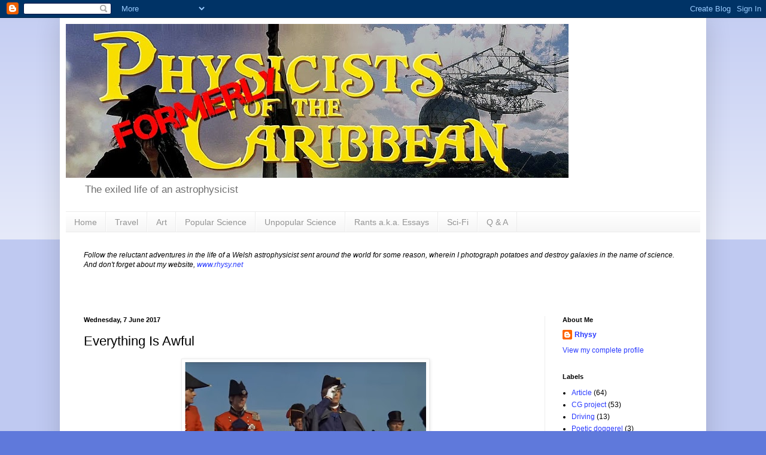

--- FILE ---
content_type: text/html; charset=UTF-8
request_url: http://astrorhysy.blogspot.com/2017/06/everything-is-awful.html
body_size: 25094
content:
<!DOCTYPE html>
<html class='v2' dir='ltr' lang='en-GB'>
<head>
<link href='https://www.blogger.com/static/v1/widgets/335934321-css_bundle_v2.css' rel='stylesheet' type='text/css'/>
<meta content='width=1100' name='viewport'/>
<meta content='text/html; charset=UTF-8' http-equiv='Content-Type'/>
<meta content='blogger' name='generator'/>
<link href='http://astrorhysy.blogspot.com/favicon.ico' rel='icon' type='image/x-icon'/>
<link href='http://astrorhysy.blogspot.com/2017/06/everything-is-awful.html' rel='canonical'/>
<link rel="alternate" type="application/atom+xml" title="Physicists of the Caribbean - Atom" href="http://astrorhysy.blogspot.com/feeds/posts/default" />
<link rel="alternate" type="application/rss+xml" title="Physicists of the Caribbean - RSS" href="http://astrorhysy.blogspot.com/feeds/posts/default?alt=rss" />
<link rel="service.post" type="application/atom+xml" title="Physicists of the Caribbean - Atom" href="https://www.blogger.com/feeds/996609237882090723/posts/default" />

<link rel="alternate" type="application/atom+xml" title="Physicists of the Caribbean - Atom" href="http://astrorhysy.blogspot.com/feeds/4878705948664646536/comments/default" />
<!--Can't find substitution for tag [blog.ieCssRetrofitLinks]-->
<link href='https://blogger.googleusercontent.com/img/b/R29vZ2xl/AVvXsEiH4aHGAIuJb6OEMis6I3bgJylT7BVXAFtpR_s446fGW6iNSQyeSeh03YKoz7oQ58P8HIaY98anaRrxuh6mELQSMqrDmVW9GtusTUXyYFY_a1aJHndWYVJ7VUCzfg1jC2vMzt_Vso2Xz3Q/s640/Wellington+Labour.jpg' rel='image_src'/>
<meta content='http://astrorhysy.blogspot.com/2017/06/everything-is-awful.html' property='og:url'/>
<meta content='Everything Is Awful' property='og:title'/>
<meta content='A blog about science, philosophy, and politics, with lots of silliness.' property='og:description'/>
<meta content='https://blogger.googleusercontent.com/img/b/R29vZ2xl/AVvXsEiH4aHGAIuJb6OEMis6I3bgJylT7BVXAFtpR_s446fGW6iNSQyeSeh03YKoz7oQ58P8HIaY98anaRrxuh6mELQSMqrDmVW9GtusTUXyYFY_a1aJHndWYVJ7VUCzfg1jC2vMzt_Vso2Xz3Q/w1200-h630-p-k-no-nu/Wellington+Labour.jpg' property='og:image'/>
<title>Physicists of the Caribbean: Everything Is Awful</title>
<style id='page-skin-1' type='text/css'><!--
/*
-----------------------------------------------
Blogger Template Style
Name:     Simple
Designer: Blogger
URL:      www.blogger.com
----------------------------------------------- */
/* Content
----------------------------------------------- */
body {
font: normal normal 12px 'Trebuchet MS', Trebuchet, sans-serif;;
color: #000000;
background: #5f79db none repeat scroll top left;
padding: 0 40px 40px 40px;
}
html body .region-inner {
min-width: 0;
max-width: 100%;
width: auto;
}
h2 {
font-size: 22px;
}
a:link {
text-decoration:none;
color: #2a3bff;
}
a:visited {
text-decoration:none;
color: #941eac;
}
a:hover {
text-decoration:underline;
color: #2a3bff;
}
.body-fauxcolumn-outer .fauxcolumn-inner {
background: transparent url(https://resources.blogblog.com/blogblog/data/1kt/simple/body_gradient_tile_light.png) repeat scroll top left;
_background-image: none;
}
.body-fauxcolumn-outer .cap-top {
position: absolute;
z-index: 1;
height: 400px;
width: 100%;
}
.body-fauxcolumn-outer .cap-top .cap-left {
width: 100%;
background: transparent url(https://resources.blogblog.com/blogblog/data/1kt/simple/gradients_light.png) repeat-x scroll top left;
_background-image: none;
}
.content-outer {
-moz-box-shadow: 0 0 40px rgba(0, 0, 0, .15);
-webkit-box-shadow: 0 0 5px rgba(0, 0, 0, .15);
-goog-ms-box-shadow: 0 0 10px #333333;
box-shadow: 0 0 40px rgba(0, 0, 0, .15);
margin-bottom: 1px;
}
.content-inner {
padding: 10px 10px;
}
.content-inner {
background-color: #ffffff;
}
/* Header
----------------------------------------------- */
.header-outer {
background: transparent none repeat-x scroll 0 -400px;
_background-image: none;
}
.Header h1 {
font: normal normal 60px Verdana, Geneva, sans-serif;;
color: #2f4faf;
text-shadow: -1px -1px 1px rgba(0, 0, 0, .2);
}
.Header h1 a {
color: #2f4faf;
}
.Header .description {
font-size: 140%;
color: #6f6f6f;
}
.header-inner .Header .titlewrapper {
padding: 22px 30px;
}
.header-inner .Header .descriptionwrapper {
padding: 0 30px;
}
/* Tabs
----------------------------------------------- */
.tabs-inner .section:first-child {
border-top: 1px solid #ececec;
}
.tabs-inner .section:first-child ul {
margin-top: -1px;
border-top: 1px solid #ececec;
border-left: 0 solid #ececec;
border-right: 0 solid #ececec;
}
.tabs-inner .widget ul {
background: #f3f3f3 url(https://resources.blogblog.com/blogblog/data/1kt/simple/gradients_light.png) repeat-x scroll 0 -800px;
_background-image: none;
border-bottom: 1px solid #ececec;
margin-top: 0;
margin-left: -30px;
margin-right: -30px;
}
.tabs-inner .widget li a {
display: inline-block;
padding: .6em 1em;
font: normal normal 14px Arial, Tahoma, Helvetica, FreeSans, sans-serif;
color: #949494;
border-left: 1px solid #ffffff;
border-right: 1px solid #ececec;
}
.tabs-inner .widget li:first-child a {
border-left: none;
}
.tabs-inner .widget li.selected a, .tabs-inner .widget li a:hover {
color: #000000;
background-color: #ececec;
text-decoration: none;
}
/* Columns
----------------------------------------------- */
.main-outer {
border-top: 0 solid #ececec;
}
.fauxcolumn-left-outer .fauxcolumn-inner {
border-right: 1px solid #ececec;
}
.fauxcolumn-right-outer .fauxcolumn-inner {
border-left: 1px solid #ececec;
}
/* Headings
----------------------------------------------- */
div.widget > h2,
div.widget h2.title {
margin: 0 0 1em 0;
font: normal bold 11px 'Trebuchet MS', Trebuchet, sans-serif;;
color: #000000;
}
/* Widgets
----------------------------------------------- */
.widget .zippy {
color: #949494;
text-shadow: 2px 2px 1px rgba(0, 0, 0, .1);
}
.widget .popular-posts ul {
list-style: none;
}
/* Posts
----------------------------------------------- */
h2.date-header {
font: normal bold 11px Arial, Tahoma, Helvetica, FreeSans, sans-serif;
}
.date-header span {
background-color: transparent;
color: #000000;
padding: inherit;
letter-spacing: inherit;
margin: inherit;
}
.main-inner {
padding-top: 30px;
padding-bottom: 30px;
}
.main-inner .column-center-inner {
padding: 0 15px;
}
.main-inner .column-center-inner .section {
margin: 0 15px;
}
.post {
margin: 0 0 25px 0;
}
h3.post-title, .comments h4 {
font: normal normal 22px Arial, Tahoma, Helvetica, FreeSans, sans-serif;
margin: .75em 0 0;
}
.post-body {
font-size: 110%;
line-height: 1.4;
position: relative;
}
.post-body img, .post-body .tr-caption-container, .Profile img, .Image img,
.BlogList .item-thumbnail img {
padding: 2px;
background: #ffffff;
border: 1px solid #ececec;
-moz-box-shadow: 1px 1px 5px rgba(0, 0, 0, .1);
-webkit-box-shadow: 1px 1px 5px rgba(0, 0, 0, .1);
box-shadow: 1px 1px 5px rgba(0, 0, 0, .1);
}
.post-body img, .post-body .tr-caption-container {
padding: 5px;
}
.post-body .tr-caption-container {
color: #000000;
}
.post-body .tr-caption-container img {
padding: 0;
background: transparent;
border: none;
-moz-box-shadow: 0 0 0 rgba(0, 0, 0, .1);
-webkit-box-shadow: 0 0 0 rgba(0, 0, 0, .1);
box-shadow: 0 0 0 rgba(0, 0, 0, .1);
}
.post-header {
margin: 0 0 1.5em;
line-height: 1.6;
font-size: 90%;
}
.post-footer {
margin: 20px -2px 0;
padding: 5px 10px;
color: #5b5b5b;
background-color: #f7f7f7;
border-bottom: 1px solid #ececec;
line-height: 1.6;
font-size: 90%;
}
#comments .comment-author {
padding-top: 1.5em;
border-top: 1px solid #ececec;
background-position: 0 1.5em;
}
#comments .comment-author:first-child {
padding-top: 0;
border-top: none;
}
.avatar-image-container {
margin: .2em 0 0;
}
#comments .avatar-image-container img {
border: 1px solid #ececec;
}
/* Comments
----------------------------------------------- */
.comments .comments-content .icon.blog-author {
background-repeat: no-repeat;
background-image: url([data-uri]);
}
.comments .comments-content .loadmore a {
border-top: 1px solid #949494;
border-bottom: 1px solid #949494;
}
.comments .comment-thread.inline-thread {
background-color: #f7f7f7;
}
.comments .continue {
border-top: 2px solid #949494;
}
/* Accents
---------------------------------------------- */
.section-columns td.columns-cell {
border-left: 1px solid #ececec;
}
.blog-pager {
background: transparent none no-repeat scroll top center;
}
.blog-pager-older-link, .home-link,
.blog-pager-newer-link {
background-color: #ffffff;
padding: 5px;
}
.footer-outer {
border-top: 0 dashed #bbbbbb;
}
/* Mobile
----------------------------------------------- */
body.mobile  {
background-size: auto;
}
.mobile .body-fauxcolumn-outer {
background: transparent none repeat scroll top left;
}
.mobile .body-fauxcolumn-outer .cap-top {
background-size: 100% auto;
}
.mobile .content-outer {
-webkit-box-shadow: 0 0 3px rgba(0, 0, 0, .15);
box-shadow: 0 0 3px rgba(0, 0, 0, .15);
}
.mobile .tabs-inner .widget ul {
margin-left: 0;
margin-right: 0;
}
.mobile .post {
margin: 0;
}
.mobile .main-inner .column-center-inner .section {
margin: 0;
}
.mobile .date-header span {
padding: 0.1em 10px;
margin: 0 -10px;
}
.mobile h3.post-title {
margin: 0;
}
.mobile .blog-pager {
background: transparent none no-repeat scroll top center;
}
.mobile .footer-outer {
border-top: none;
}
.mobile .main-inner, .mobile .footer-inner {
background-color: #ffffff;
}
.mobile-index-contents {
color: #000000;
}
.mobile-link-button {
background-color: #2a3bff;
}
.mobile-link-button a:link, .mobile-link-button a:visited {
color: #ffffff;
}
.mobile .tabs-inner .section:first-child {
border-top: none;
}
.mobile .tabs-inner .PageList .widget-content {
background-color: #ececec;
color: #000000;
border-top: 1px solid #ececec;
border-bottom: 1px solid #ececec;
}
.mobile .tabs-inner .PageList .widget-content .pagelist-arrow {
border-left: 1px solid #ececec;
}

--></style>
<style id='template-skin-1' type='text/css'><!--
body {
min-width: 1080px;
}
.content-outer, .content-fauxcolumn-outer, .region-inner {
min-width: 1080px;
max-width: 1080px;
_width: 1080px;
}
.main-inner .columns {
padding-left: 0px;
padding-right: 260px;
}
.main-inner .fauxcolumn-center-outer {
left: 0px;
right: 260px;
/* IE6 does not respect left and right together */
_width: expression(this.parentNode.offsetWidth -
parseInt("0px") -
parseInt("260px") + 'px');
}
.main-inner .fauxcolumn-left-outer {
width: 0px;
}
.main-inner .fauxcolumn-right-outer {
width: 260px;
}
.main-inner .column-left-outer {
width: 0px;
right: 100%;
margin-left: -0px;
}
.main-inner .column-right-outer {
width: 260px;
margin-right: -260px;
}
#layout {
min-width: 0;
}
#layout .content-outer {
min-width: 0;
width: 800px;
}
#layout .region-inner {
min-width: 0;
width: auto;
}
body#layout div.add_widget {
padding: 8px;
}
body#layout div.add_widget a {
margin-left: 32px;
}
--></style>
<link href='https://www.blogger.com/dyn-css/authorization.css?targetBlogID=996609237882090723&amp;zx=7dfcda80-8473-48de-b4c5-6fed54e1d69f' media='none' onload='if(media!=&#39;all&#39;)media=&#39;all&#39;' rel='stylesheet'/><noscript><link href='https://www.blogger.com/dyn-css/authorization.css?targetBlogID=996609237882090723&amp;zx=7dfcda80-8473-48de-b4c5-6fed54e1d69f' rel='stylesheet'/></noscript>
<meta name='google-adsense-platform-account' content='ca-host-pub-1556223355139109'/>
<meta name='google-adsense-platform-domain' content='blogspot.com'/>

</head>
<body class='loading variant-pale'>
<div class='navbar section' id='navbar' name='Navbar'><div class='widget Navbar' data-version='1' id='Navbar1'><script type="text/javascript">
    function setAttributeOnload(object, attribute, val) {
      if(window.addEventListener) {
        window.addEventListener('load',
          function(){ object[attribute] = val; }, false);
      } else {
        window.attachEvent('onload', function(){ object[attribute] = val; });
      }
    }
  </script>
<div id="navbar-iframe-container"></div>
<script type="text/javascript" src="https://apis.google.com/js/platform.js"></script>
<script type="text/javascript">
      gapi.load("gapi.iframes:gapi.iframes.style.bubble", function() {
        if (gapi.iframes && gapi.iframes.getContext) {
          gapi.iframes.getContext().openChild({
              url: 'https://www.blogger.com/navbar/996609237882090723?po\x3d4878705948664646536\x26origin\x3dhttp://astrorhysy.blogspot.com',
              where: document.getElementById("navbar-iframe-container"),
              id: "navbar-iframe"
          });
        }
      });
    </script><script type="text/javascript">
(function() {
var script = document.createElement('script');
script.type = 'text/javascript';
script.src = '//pagead2.googlesyndication.com/pagead/js/google_top_exp.js';
var head = document.getElementsByTagName('head')[0];
if (head) {
head.appendChild(script);
}})();
</script>
</div></div>
<div class='body-fauxcolumns'>
<div class='fauxcolumn-outer body-fauxcolumn-outer'>
<div class='cap-top'>
<div class='cap-left'></div>
<div class='cap-right'></div>
</div>
<div class='fauxborder-left'>
<div class='fauxborder-right'></div>
<div class='fauxcolumn-inner'>
</div>
</div>
<div class='cap-bottom'>
<div class='cap-left'></div>
<div class='cap-right'></div>
</div>
</div>
</div>
<div class='content'>
<div class='content-fauxcolumns'>
<div class='fauxcolumn-outer content-fauxcolumn-outer'>
<div class='cap-top'>
<div class='cap-left'></div>
<div class='cap-right'></div>
</div>
<div class='fauxborder-left'>
<div class='fauxborder-right'></div>
<div class='fauxcolumn-inner'>
</div>
</div>
<div class='cap-bottom'>
<div class='cap-left'></div>
<div class='cap-right'></div>
</div>
</div>
</div>
<div class='content-outer'>
<div class='content-cap-top cap-top'>
<div class='cap-left'></div>
<div class='cap-right'></div>
</div>
<div class='fauxborder-left content-fauxborder-left'>
<div class='fauxborder-right content-fauxborder-right'></div>
<div class='content-inner'>
<header>
<div class='header-outer'>
<div class='header-cap-top cap-top'>
<div class='cap-left'></div>
<div class='cap-right'></div>
</div>
<div class='fauxborder-left header-fauxborder-left'>
<div class='fauxborder-right header-fauxborder-right'></div>
<div class='region-inner header-inner'>
<div class='header section' id='header' name='Header'><div class='widget Header' data-version='1' id='Header1'>
<div id='header-inner'>
<a href='http://astrorhysy.blogspot.com/' style='display: block'>
<img alt='Physicists of the Caribbean' height='257px; ' id='Header1_headerimg' src='https://blogger.googleusercontent.com/img/b/R29vZ2xl/AVvXsEiJp6HwxH1RJP5Jekyz6YXyn99Jordm4XrGBXlr42JFQ9PRRLY-Q_ubUAhWWLuktIF1JahOYGodIWwBPlhpSE42G-10jNnH1s3ZmcHba96LwxofxPtBhZbFYpfbgFALu_CEK2wfkJ0wZ2o/s840/BlogBannerNew.jpg' style='display: block' width='840px; '/>
</a>
<div class='descriptionwrapper'>
<p class='description'><span>The exiled life of an astrophysicist</span></p>
</div>
</div>
</div></div>
</div>
</div>
<div class='header-cap-bottom cap-bottom'>
<div class='cap-left'></div>
<div class='cap-right'></div>
</div>
</div>
</header>
<div class='tabs-outer'>
<div class='tabs-cap-top cap-top'>
<div class='cap-left'></div>
<div class='cap-right'></div>
</div>
<div class='fauxborder-left tabs-fauxborder-left'>
<div class='fauxborder-right tabs-fauxborder-right'></div>
<div class='region-inner tabs-inner'>
<div class='tabs section' id='crosscol' name='Cross-column'><div class='widget PageList' data-version='1' id='PageList1'>
<h2>Pages</h2>
<div class='widget-content'>
<ul>
<li>
<a href='http://astrorhysy.blogspot.com/'>Home</a>
</li>
<li>
<a href='http://astrorhysy.blogspot.com/p/travel.html'>Travel</a>
</li>
<li>
<a href='http://astrorhysy.blogspot.com/p/art.html'>Art</a>
</li>
<li>
<a href='http://astrorhysy.blogspot.com/p/popular-science.html'>Popular Science</a>
</li>
<li>
<a href='http://astrorhysy.blogspot.com/p/in-name-of-science.html'>Unpopular Science</a>
</li>
<li>
<a href='http://astrorhysy.blogspot.com/p/rants.html'>Rants a.k.a. Essays</a>
</li>
<li>
<a href='http://astrorhysy.blogspot.com/p/sci-fi.html'>Sci-Fi</a>
</li>
<li>
<a href='http://astrorhysy.blogspot.com/p/q-a.html'>Q &amp; A</a>
</li>
</ul>
<div class='clear'></div>
</div>
</div><div class='widget Text' data-version='1' id='Text1'>
<div class='widget-content'>
<em>Follow the reluctant adventures in the life of a Welsh astrophysicist sent around the world for some reason, wherein I photograph potatoes and destroy galaxies in the name of science. And don't forget about my website, <a href="http://www.rhysy.net/">www.rhysy.net</a></em><br /><br /><br /><br />
</div>
<div class='clear'></div>
</div></div>
<div class='tabs no-items section' id='crosscol-overflow' name='Cross-Column 2'></div>
</div>
</div>
<div class='tabs-cap-bottom cap-bottom'>
<div class='cap-left'></div>
<div class='cap-right'></div>
</div>
</div>
<div class='main-outer'>
<div class='main-cap-top cap-top'>
<div class='cap-left'></div>
<div class='cap-right'></div>
</div>
<div class='fauxborder-left main-fauxborder-left'>
<div class='fauxborder-right main-fauxborder-right'></div>
<div class='region-inner main-inner'>
<div class='columns fauxcolumns'>
<div class='fauxcolumn-outer fauxcolumn-center-outer'>
<div class='cap-top'>
<div class='cap-left'></div>
<div class='cap-right'></div>
</div>
<div class='fauxborder-left'>
<div class='fauxborder-right'></div>
<div class='fauxcolumn-inner'>
</div>
</div>
<div class='cap-bottom'>
<div class='cap-left'></div>
<div class='cap-right'></div>
</div>
</div>
<div class='fauxcolumn-outer fauxcolumn-left-outer'>
<div class='cap-top'>
<div class='cap-left'></div>
<div class='cap-right'></div>
</div>
<div class='fauxborder-left'>
<div class='fauxborder-right'></div>
<div class='fauxcolumn-inner'>
</div>
</div>
<div class='cap-bottom'>
<div class='cap-left'></div>
<div class='cap-right'></div>
</div>
</div>
<div class='fauxcolumn-outer fauxcolumn-right-outer'>
<div class='cap-top'>
<div class='cap-left'></div>
<div class='cap-right'></div>
</div>
<div class='fauxborder-left'>
<div class='fauxborder-right'></div>
<div class='fauxcolumn-inner'>
</div>
</div>
<div class='cap-bottom'>
<div class='cap-left'></div>
<div class='cap-right'></div>
</div>
</div>
<!-- corrects IE6 width calculation -->
<div class='columns-inner'>
<div class='column-center-outer'>
<div class='column-center-inner'>
<div class='main section' id='main' name='Main'><div class='widget Blog' data-version='1' id='Blog1'>
<div class='blog-posts hfeed'>

          <div class="date-outer">
        
<h2 class='date-header'><span>Wednesday, 7 June 2017</span></h2>

          <div class="date-posts">
        
<div class='post-outer'>
<div class='post hentry uncustomized-post-template' itemprop='blogPost' itemscope='itemscope' itemtype='http://schema.org/BlogPosting'>
<meta content='https://blogger.googleusercontent.com/img/b/R29vZ2xl/AVvXsEiH4aHGAIuJb6OEMis6I3bgJylT7BVXAFtpR_s446fGW6iNSQyeSeh03YKoz7oQ58P8HIaY98anaRrxuh6mELQSMqrDmVW9GtusTUXyYFY_a1aJHndWYVJ7VUCzfg1jC2vMzt_Vso2Xz3Q/s640/Wellington+Labour.jpg' itemprop='image_url'/>
<meta content='996609237882090723' itemprop='blogId'/>
<meta content='4878705948664646536' itemprop='postId'/>
<a name='4878705948664646536'></a>
<h3 class='post-title entry-title' itemprop='name'>
Everything Is Awful
</h3>
<div class='post-header'>
<div class='post-header-line-1'></div>
</div>
<div class='post-body entry-content' id='post-body-4878705948664646536' itemprop='description articleBody'>
<div class="separator" style="clear: both; text-align: center;">
<a href="https://blogger.googleusercontent.com/img/b/R29vZ2xl/AVvXsEiH4aHGAIuJb6OEMis6I3bgJylT7BVXAFtpR_s446fGW6iNSQyeSeh03YKoz7oQ58P8HIaY98anaRrxuh6mELQSMqrDmVW9GtusTUXyYFY_a1aJHndWYVJ7VUCzfg1jC2vMzt_Vso2Xz3Q/s1600/Wellington+Labour.jpg" imageanchor="1" style="margin-left: 1em; margin-right: 1em;"><img border="0" data-original-height="1600" data-original-width="1008" height="640" src="https://blogger.googleusercontent.com/img/b/R29vZ2xl/AVvXsEiH4aHGAIuJb6OEMis6I3bgJylT7BVXAFtpR_s446fGW6iNSQyeSeh03YKoz7oQ58P8HIaY98anaRrxuh6mELQSMqrDmVW9GtusTUXyYFY_a1aJHndWYVJ7VUCzfg1jC2vMzt_Vso2Xz3Q/s640/Wellington+Labour.jpg" width="403" /></a></div>
<div class="separator" style="clear: both; text-align: center;">
<br /></div>
During most elections I like to stay up late into the small hours of the morning hoping to know the result as soon as possible. I rather enjoy watching all the various silly graphics, hyperbolic speeches (does anyone else remember Peter Mandelson's, when he threatened that his enemies would taste his "inner steel ?" that was amusing...) and trying to make mountains out of molehills as every new result comes in. It's fun because I have a stake in the result and a clear preference for the winner but, even in the worst case, I don't think things will get more than "quite a bit worse" whatever the result. Mostly.<br />
<br />
I don't think I'll be watching the coverage this time, because there's no realistic possibility of getting a result which isn't utterly awful. In fact I've never been less eager to know the result of an election.<br />
<div class="separator" style="clear: both; text-align: center;">
<br /></div>
<div class="separator" style="clear: both; text-align: left;">
Not being a Tory voter and anticipating that my readership isn't either, I don't see much point in dwelling on just how awful I find the current crop of Tory leaders and their policies. In short :</div>
<div class="separator" style="clear: both; text-align: left;">
<br /></div>
<div class="separator" style="clear: both; text-align: center;">
<a href="https://blogger.googleusercontent.com/img/b/R29vZ2xl/AVvXsEjXoZpIrAa5ERcsnWZN6ZdvJnzYZ68p_shquyCIt_jVObMw_fLOGABts8vaNY3s7K5Rtd6qIYmOa_bwLGO2E2GS6R5clgnPSGuAuSDsDcBj2KyeUIpMLOrnmO99KgFDZbaA0vs4iXJaiPQ/s1600/Never+voted+Tory+before.jpg" imageanchor="1" style="margin-left: 1em; margin-right: 1em;"><img border="0" data-original-height="423" data-original-width="719" height="376" src="https://blogger.googleusercontent.com/img/b/R29vZ2xl/AVvXsEjXoZpIrAa5ERcsnWZN6ZdvJnzYZ68p_shquyCIt_jVObMw_fLOGABts8vaNY3s7K5Rtd6qIYmOa_bwLGO2E2GS6R5clgnPSGuAuSDsDcBj2KyeUIpMLOrnmO99KgFDZbaA0vs4iXJaiPQ/s640/Never+voted+Tory+before.jpg" width="640" /></a></div>
<div class="separator" style="clear: both; text-align: left;">
<br /></div>
But, if more is needed, austerity is stupid. I guess it's OK if there's a short-term budget shortfall that needs to be balanced quickly, but as a long term plan for economic growth it just plain sucks. Sure, let's cut all the services that are of most use to the poor, because that'll incentivise 'em to get off their lazy backsides. Let's force 'em back to work, because slavery's OK if it's done to poor people. Let's discriminate against immigrants from poorer European countries because wealth is how we measure virtue, and then, because this totally makes sense, let's also discriminate against skilled foreign workers just because they're earning less than &#163;35,000 a year and <i>then </i>- and this is the really clever bit - let's claim we're not xenophobic idiots ! Spectacular. While we're at it, let's bring back fox hunting for a laugh, piss off the entire European political bloc, suck up to Donald Trump, ban encryption and make pornography illegal just because <i>screw you,</i>&nbsp;that's why.<br />
<br />
Inspiring stuff.<br />
<br />
Then we've got the Labour party. <a href="http://astrorhysy.blogspot.cz/2016/09/the-fall.html">Never</a> did I think there would come a day when I looked at Labour and thought, "yep, they're just as bad". Now, let me clear - most of their policies are a damn sight better than the Tories. I like their anti-austerity approach. I like their pledge to cut university tuition fees, introduce a corporation tax and re-nationalise the railways. I don't think all of these are entirely practical (in particular I think their economic approach consists largely of wishful thinking) or that they'd achieve all of their goals as well as stated, but if it was a case of voting purely on policies, Labour would win hands down. Unfortunately,<a href="http://astrorhysy.blogspot.cz/2017/05/the-political-drake-equation.html"> it isn't</a>.<br />
<br />
The problem for Labour is trust and ability. I've said all this before several times. Since no-one is listening, let me just summarise because when the faeces hit the proverbial fan - and they will - I'll point to this post and say "I FRICKIN' TOLD YOU SO YOU DUNCE SEE THIS ANGRY RANT AND LINKS THEREIN FOR DETAILS YOU BLITHERING IDIOT !". So at least I'll have that moment of bitter pleasure as the country goes the way of Atlantis.<br />
<br />
<div class="separator" style="clear: both; text-align: center;">
<a href="http://hereditas-historiae.org/.cm4all/iproc.php/ADAMS%20-%20Merkel%20waves%20goodbye.jpg/downsize_1280_0/ADAMS%20-%20Merkel%20waves%20goodbye.jpg" imageanchor="1" style="margin-left: 1em; margin-right: 1em;"><img border="0" data-original-height="450" data-original-width="720" height="400" src="http://hereditas-historiae.org/.cm4all/iproc.php/ADAMS%20-%20Merkel%20waves%20goodbye.jpg/downsize_1280_0/ADAMS%20-%20Merkel%20waves%20goodbye.jpg" width="640" /></a></div>
<br />
Corbyn's policies - leaving aside the (credible) prospect of returning too much power to the unions and threatening us with nationwide strikes every five minutes - are ideologically opposed to much of what we've seen in British politics for the last many elections. At last, those of us of the same leanings thought on his election victory, a chance for us to have a real voice, to start something really new. What did he do ? After the first leadership election, sod all. He continued doing sod all throughout the Brexit campaign. He had a fantastic, unprecedented opportunity to start building a real social movement for a new type and form of politics, and he completely and utterly wasted it. The current Tory crop were never popular, but instead of taking advantage he just sort of sat there, shuffling his feet and presumably growing amusing vegetables in his allotment.<br />
<br />
In fact he did nothing much of anything except when his "power" was under threat. MPs were threatened with deselection, his own innumerable rebellions dismissed as matters of principle whilst insisting that the party follow <i>his </i>line, resorting to "I was elected with a mandate of blah blah blah" as though it were some kind of insanely powerful magical chant that could ward off evil spirits and awkward questions whenever the least bit threatened. That his own MPs were all democratically elected as well, and had principles of their own, he cared not a jot. Did he even challenge the naked xenophobic racism of UKIP during the Brexit campaign ? Not really. Even UKIP's own MP seemed to be more concerned than Corbyn did.<br />
<br />
He won another election campaign but remained oblivious to his wider unpopularity. He ignored losing a vote of no confidence from his MPs as though somehow that would all just go away once he somehow won the election for them (which he later described as "rigged" but vowed to win anyway - oh, yay).<br />
<br />
Well, it won't. You can't form a government from people who hate you. It doesn't matter how much you want to, or even why they hate you,<i> you can't</i>. What we'll get is a shambolic, impotent farce, and Corbyn won't care. What makes me think so ? Because he hasn't shown a glimmer of caring at all thus far in his leadership career. He didn't care about building up support in opposition - he cared only about his own position. If you think he's magically going to turn into some kind of Action Man as Prime Minister and start rallying the troops, <i>you're going to be disappointed</i>.<br />
<br />
<div class="separator" style="clear: both; text-align: center;">
<a href="https://blogger.googleusercontent.com/img/b/R29vZ2xl/AVvXsEgib5Pwky3V3doWaKy-Xs5s1InHmajMvhqQmNdrwyQHq4cvz9fZ5I4i9Z3QncnBoUkNc_AOotRkLpR9NWZFXUq4_wm7MYQ_NuVIoZiC-gGNtx4Gau0pZcqVlBvBVm1kgU_G6RNH5fpSzZ4/s1600/Inaction+Man.JPG" imageanchor="1" style="margin-left: 1em; margin-right: 1em;"><img border="0" data-original-height="960" data-original-width="702" height="640" src="https://blogger.googleusercontent.com/img/b/R29vZ2xl/AVvXsEgib5Pwky3V3doWaKy-Xs5s1InHmajMvhqQmNdrwyQHq4cvz9fZ5I4i9Z3QncnBoUkNc_AOotRkLpR9NWZFXUq4_wm7MYQ_NuVIoZiC-gGNtx4Gau0pZcqVlBvBVm1kgU_G6RNH5fpSzZ4/s640/Inaction+Man.JPG" width="468" /></a></div>
Except... maybe there are some troops he <i>will </i>rally : his own hardcore lunatic supporters. Corbyn is no socialist who cares about helping people, he's a Communist who cares about getting his own way. Every pattern of behaviour thus far indicates so. His similarities to Trump are, I believe, <a href="http://astrorhysy.blogspot.cz/2017/05/a-brief-thought-experiement.html">remarkable</a> given his diametrically opposed style and policies.<br />
<br />
Furthermore, Corbyn's initially novel approach of not always knowing what to say and being a bit socially awkward has long since given to way to, at best, just another form of classic political&nbsp;<a href="http://astrorhysy.blogspot.cz/2017/06/on-bullshit.html">bullshit</a>&nbsp;and often is just textbook-standard bullshit without anything the least bit interesting about it. He used to at least <i>basically </i>acknowledge that he couldn't answer questions; now he just answers different questions instead. Straight talking honest politics ? &nbsp;It looks oh so much like standard spin doctoring to me I find it hard to tell the difference. It isn't even straightforward honest bullshit, because with most politicians at least everyone <i>knows </i>they're just spewing political crap that you're not supposed to take seriously.<br />
<br />
<a href="https://decoherency.blogspot.com/2017/05/dont-say-i-didnt-warn-you.html">Everything</a> about this man and his cabinet, to me, screams, "DANGER ! DANGER !". There are two possibilities. Either he's chronically <a href="http://www.bbc.com/news/election-2017-40090520">incompetent</a> and apathetic, in which case Labour really will be annihilated at the election next time if not sooner, or he's actually villainous. The latter possibility is something I give serious credit to. There are just too many associations with terror groups, too many admissions and - ironically - denials which are quickly refuted and sheer bullshitting about alleged and documented meetings, too many times of giving terrorists organisations far more than grudging respect but an open hand of friendship. Corbyn wasn't involved in the peace process in Northern Ireland at all, so why are we now expected to believe that he was ? He never had any role in the Middle East peace process either, so what's he doing calling Hamas his friends ?<br />
<br />
I'd love to believe this was all just Tory propaganda on a par with the time the Daily Mail called Ed Milliband's father "the man who hated Britain". <i>That</i>&nbsp;instance was ludicrous. It was so outrageous it even got Ed "hell yes I'm socially awkward !" Milliband fired up, for crying out loud. But Corbyn and the IRA ? The man doesn't bat an eyelid. Similar accusations toward Diane Abbott - a woman who continuously seems like a high school student giving her first presentation with zero rehearsals but who somehow thinks the oratory isn't important in politics - and John McDonnell are met with similar pathetic denials. Getting them to admit that terrorism is wrong is possible, but by God it's like pulling teeth from a donkey*. This pattern of behaviour is too consistent and too broad-ranging among Corbyn's cronies to dismiss as entirely fanciful. The absolute best-case scenario is a widespread track record of massive, massive incompetence and really utterly <i>shite </i>judgement. The worst case scenario doesn't bear thinking about. In either case, the idea of straight talking honest politics is just so ludicrous it's becoming frankly offensive to common sense.<br />
<span style="font-size: x-small;"><br /></span>
<span style="font-size: x-small;">*Likewise, you can read whatever Brexit policy you like best if you cherry-pick the right bits from Corbyn's occasional statements and don't care about statistics.</span><br />
<br />
That's why, then, I don't think this election represents the clear choice it's being made out to be. Even between Milliband and Cameron, two relative centrists, the choice was far clearer. But now we've got the Nasty Party on the right and the impotent lunatic communist party of the left. <i>Whoopdee-frickin'-doo-dah.&nbsp;</i><br />
<i><br /></i>
This is far worse than the situation of voting for someone I just don't like very much. Sorry people, but I'm not that stupid - I do recognise the difference between things I dislike and things I'm morally opposed to. And the current leadership of Labour scare the bejesus out of me - yes, every bit as much as the Tories. It's <i>not</i> a case of choosing the lesser of two evils or of voting for the Labour party so that the Tories don't get in. I despise the Tory party, but Labour have gone and made themselves into something just as bad. That it's a different kind of bad does not remedy the level of badness : I'm not voting for them, and you shouldn't either.<br />
<br />
Suppose the associations of terrorist sympathies are just overblown fanciful nonsense, touch wood. Then you still have a track record of chronic incompetence in the shadow cabinet led by a man who pretty much ignored the biggest political issue of this generation because he has the lunatic idea that the EU is all about crushing people beneath the mighty boot of capitalism. You have someone in charge who was not the slightest bit interested in holding the government to account in opposition, i.e. <i>in doing his frickin' job</i>. What in the blazes makes you think this is going to end well ? It won't. Hasn't got a hope in hell.<br />
<br />
Best case for a Labour majority : an incompetent shambles of such a scale that it will be child's play for the press to turn against them, yes, even if the Tory party remain as bad as they are now. You might be voting for them purely on the basis that you prefer Labour's policies and genuinely don't care about the leaders, but if you do that you are handing the Labour party its own destruction on a silver platter.<br />
<br />
Best case for a Labour-led coalition government ? Scarcely much better. Corbyn doesn't even listen to his own MPs so there's not much reason to think he'll listen other parties. And, much as I respect certain members of the SNP, I'm not entirely convinced that people who think Scottish independence is a good idea could act as any real kind of moderating force anyway.<br />
<br />
Best case Labour loss with a Tory victory (or somehow another coalition) ? The best outcome, not improbable, would be that the Tories get a very small minority that could be challenged by backbench rebellions so that they won't keep molesting the populace on a daily basis without <i>some </i>restraint. Corbyn could finally see sense and leave and hand the torch of party reform on to someone who's <i>not </i>a communist. Unfortunately that latter prospect won't happen unless Labour's loss is devastating (thus giving us five years of unopposed rule by the Grand High Witch), because Corbyn takes the smallest signs of approval as absolute endorsements by the whole country and has a long track record of refusing to leave when it's patently obvious even to members of the Monster Raving Loony Party that he needs to go. So that isn't going to happen.<br />
<br />
Best case long term realistic solution ? Labour have to split. Take a lesson from the Simpsons :<br />
<br />
<div class="separator" style="clear: both; text-align: center;">
<iframe allowfullscreen="" class="YOUTUBE-iframe-video" data-thumbnail-src="https://i.ytimg.com/vi/GbXjt_ZlVOE/0.jpg" frameborder="0" height="266" src="https://www.youtube.com/embed/GbXjt_ZlVOE?feature=player_embedded" width="320"></iframe></div>
<br />
But most likely, for the next five years everything political is just going to suck. Sorry people, but it will. We're screwed.<br />
<br />
Cheerio.<br />
<br />
<br />
<span style="font-size: x-small;">(Is there any ray of light at all ? Perhaps one. Now that he's got off his arse because his position is under threat, Corbyn has exposed the weakness and vulnerability of the Tory party. Austerity isn't popular and May doesn't look sensible. Left wing <i>ideologies </i>remain alive and well, but sadly, with tremendous irony, it looks very much as though Corbyn could inadvertently be the one to deal the death blow to left-wing <i>politics</i>.)</span>
<div style='clear: both;'></div>
</div>
<div class='post-footer'>
<div class='post-footer-line post-footer-line-1'>
<span class='post-author vcard'>
Posted by
<span class='fn' itemprop='author' itemscope='itemscope' itemtype='http://schema.org/Person'>
<span itemprop='name'>Rhysy</span>
</span>
</span>
<span class='post-timestamp'>
at
<meta content='http://astrorhysy.blogspot.com/2017/06/everything-is-awful.html' itemprop='url'/>
<a class='timestamp-link' href='http://astrorhysy.blogspot.com/2017/06/everything-is-awful.html' rel='bookmark' title='permanent link'><abbr class='published' itemprop='datePublished' title='2017-06-07T15:42:00-04:00'>Wednesday, June 07, 2017</abbr></a>
</span>
<span class='post-comment-link'>
</span>
<span class='post-icons'>
<span class='item-control blog-admin pid-1063737826'>
<a href='https://www.blogger.com/post-edit.g?blogID=996609237882090723&postID=4878705948664646536&from=pencil' title='Edit Post'>
<img alt='' class='icon-action' height='18' src='https://resources.blogblog.com/img/icon18_edit_allbkg.gif' width='18'/>
</a>
</span>
</span>
<div class='post-share-buttons goog-inline-block'>
<a class='goog-inline-block share-button sb-email' href='https://www.blogger.com/share-post.g?blogID=996609237882090723&postID=4878705948664646536&target=email' target='_blank' title='Email This'><span class='share-button-link-text'>Email This</span></a><a class='goog-inline-block share-button sb-blog' href='https://www.blogger.com/share-post.g?blogID=996609237882090723&postID=4878705948664646536&target=blog' onclick='window.open(this.href, "_blank", "height=270,width=475"); return false;' target='_blank' title='BlogThis!'><span class='share-button-link-text'>BlogThis!</span></a><a class='goog-inline-block share-button sb-twitter' href='https://www.blogger.com/share-post.g?blogID=996609237882090723&postID=4878705948664646536&target=twitter' target='_blank' title='Share to X'><span class='share-button-link-text'>Share to X</span></a><a class='goog-inline-block share-button sb-facebook' href='https://www.blogger.com/share-post.g?blogID=996609237882090723&postID=4878705948664646536&target=facebook' onclick='window.open(this.href, "_blank", "height=430,width=640"); return false;' target='_blank' title='Share to Facebook'><span class='share-button-link-text'>Share to Facebook</span></a><a class='goog-inline-block share-button sb-pinterest' href='https://www.blogger.com/share-post.g?blogID=996609237882090723&postID=4878705948664646536&target=pinterest' target='_blank' title='Share to Pinterest'><span class='share-button-link-text'>Share to Pinterest</span></a>
</div>
</div>
<div class='post-footer-line post-footer-line-2'>
<span class='post-labels'>
Labels:
<a href='http://astrorhysy.blogspot.com/search/label/Politics' rel='tag'>Politics</a>
</span>
</div>
<div class='post-footer-line post-footer-line-3'>
<span class='post-location'>
</span>
</div>
</div>
</div>
<div class='comments' id='comments'>
<a name='comments'></a>
<h4>8 comments:</h4>
<div class='comments-content'>
<script async='async' src='' type='text/javascript'></script>
<script type='text/javascript'>
    (function() {
      var items = null;
      var msgs = null;
      var config = {};

// <![CDATA[
      var cursor = null;
      if (items && items.length > 0) {
        cursor = parseInt(items[items.length - 1].timestamp) + 1;
      }

      var bodyFromEntry = function(entry) {
        var text = (entry &&
                    ((entry.content && entry.content.$t) ||
                     (entry.summary && entry.summary.$t))) ||
            '';
        if (entry && entry.gd$extendedProperty) {
          for (var k in entry.gd$extendedProperty) {
            if (entry.gd$extendedProperty[k].name == 'blogger.contentRemoved') {
              return '<span class="deleted-comment">' + text + '</span>';
            }
          }
        }
        return text;
      }

      var parse = function(data) {
        cursor = null;
        var comments = [];
        if (data && data.feed && data.feed.entry) {
          for (var i = 0, entry; entry = data.feed.entry[i]; i++) {
            var comment = {};
            // comment ID, parsed out of the original id format
            var id = /blog-(\d+).post-(\d+)/.exec(entry.id.$t);
            comment.id = id ? id[2] : null;
            comment.body = bodyFromEntry(entry);
            comment.timestamp = Date.parse(entry.published.$t) + '';
            if (entry.author && entry.author.constructor === Array) {
              var auth = entry.author[0];
              if (auth) {
                comment.author = {
                  name: (auth.name ? auth.name.$t : undefined),
                  profileUrl: (auth.uri ? auth.uri.$t : undefined),
                  avatarUrl: (auth.gd$image ? auth.gd$image.src : undefined)
                };
              }
            }
            if (entry.link) {
              if (entry.link[2]) {
                comment.link = comment.permalink = entry.link[2].href;
              }
              if (entry.link[3]) {
                var pid = /.*comments\/default\/(\d+)\?.*/.exec(entry.link[3].href);
                if (pid && pid[1]) {
                  comment.parentId = pid[1];
                }
              }
            }
            comment.deleteclass = 'item-control blog-admin';
            if (entry.gd$extendedProperty) {
              for (var k in entry.gd$extendedProperty) {
                if (entry.gd$extendedProperty[k].name == 'blogger.itemClass') {
                  comment.deleteclass += ' ' + entry.gd$extendedProperty[k].value;
                } else if (entry.gd$extendedProperty[k].name == 'blogger.displayTime') {
                  comment.displayTime = entry.gd$extendedProperty[k].value;
                }
              }
            }
            comments.push(comment);
          }
        }
        return comments;
      };

      var paginator = function(callback) {
        if (hasMore()) {
          var url = config.feed + '?alt=json&v=2&orderby=published&reverse=false&max-results=50';
          if (cursor) {
            url += '&published-min=' + new Date(cursor).toISOString();
          }
          window.bloggercomments = function(data) {
            var parsed = parse(data);
            cursor = parsed.length < 50 ? null
                : parseInt(parsed[parsed.length - 1].timestamp) + 1
            callback(parsed);
            window.bloggercomments = null;
          }
          url += '&callback=bloggercomments';
          var script = document.createElement('script');
          script.type = 'text/javascript';
          script.src = url;
          document.getElementsByTagName('head')[0].appendChild(script);
        }
      };
      var hasMore = function() {
        return !!cursor;
      };
      var getMeta = function(key, comment) {
        if ('iswriter' == key) {
          var matches = !!comment.author
              && comment.author.name == config.authorName
              && comment.author.profileUrl == config.authorUrl;
          return matches ? 'true' : '';
        } else if ('deletelink' == key) {
          return config.baseUri + '/comment/delete/'
               + config.blogId + '/' + comment.id;
        } else if ('deleteclass' == key) {
          return comment.deleteclass;
        }
        return '';
      };

      var replybox = null;
      var replyUrlParts = null;
      var replyParent = undefined;

      var onReply = function(commentId, domId) {
        if (replybox == null) {
          // lazily cache replybox, and adjust to suit this style:
          replybox = document.getElementById('comment-editor');
          if (replybox != null) {
            replybox.height = '250px';
            replybox.style.display = 'block';
            replyUrlParts = replybox.src.split('#');
          }
        }
        if (replybox && (commentId !== replyParent)) {
          replybox.src = '';
          document.getElementById(domId).insertBefore(replybox, null);
          replybox.src = replyUrlParts[0]
              + (commentId ? '&parentID=' + commentId : '')
              + '#' + replyUrlParts[1];
          replyParent = commentId;
        }
      };

      var hash = (window.location.hash || '#').substring(1);
      var startThread, targetComment;
      if (/^comment-form_/.test(hash)) {
        startThread = hash.substring('comment-form_'.length);
      } else if (/^c[0-9]+$/.test(hash)) {
        targetComment = hash.substring(1);
      }

      // Configure commenting API:
      var configJso = {
        'maxDepth': config.maxThreadDepth
      };
      var provider = {
        'id': config.postId,
        'data': items,
        'loadNext': paginator,
        'hasMore': hasMore,
        'getMeta': getMeta,
        'onReply': onReply,
        'rendered': true,
        'initComment': targetComment,
        'initReplyThread': startThread,
        'config': configJso,
        'messages': msgs
      };

      var render = function() {
        if (window.goog && window.goog.comments) {
          var holder = document.getElementById('comment-holder');
          window.goog.comments.render(holder, provider);
        }
      };

      // render now, or queue to render when library loads:
      if (window.goog && window.goog.comments) {
        render();
      } else {
        window.goog = window.goog || {};
        window.goog.comments = window.goog.comments || {};
        window.goog.comments.loadQueue = window.goog.comments.loadQueue || [];
        window.goog.comments.loadQueue.push(render);
      }
    })();
// ]]>
  </script>
<div id='comment-holder'>
<div class="comment-thread toplevel-thread"><ol id="top-ra"><li class="comment" id="c6667665554181526880"><div class="avatar-image-container"><img src="//www.blogger.com/img/blogger_logo_round_35.png" alt=""/></div><div class="comment-block"><div class="comment-header"><cite class="user"><a href="https://www.blogger.com/profile/13248351248128447563" rel="nofollow">Kevin Douglas</a></cite><span class="icon user "></span><span class="datetime secondary-text"><a rel="nofollow" href="http://astrorhysy.blogspot.com/2017/06/everything-is-awful.html?showComment=1497025028201#c6667665554181526880">9 June 2017 at 12:17</a></span></div><p class="comment-content">A minority government can be a good thing in times of poor leadership.  Any day a politician gets taken down a peg is a good day.</p><span class="comment-actions secondary-text"><a class="comment-reply" target="_self" data-comment-id="6667665554181526880">Reply</a><span class="item-control blog-admin blog-admin pid-635783212"><a target="_self" href="https://www.blogger.com/comment/delete/996609237882090723/6667665554181526880">Delete</a></span></span></div><div class="comment-replies"><div id="c6667665554181526880-rt" class="comment-thread inline-thread"><span class="thread-toggle thread-expanded"><span class="thread-arrow"></span><span class="thread-count"><a target="_self">Replies</a></span></span><ol id="c6667665554181526880-ra" class="thread-chrome thread-expanded"><div><li class="comment" id="c7071256227003228022"><div class="avatar-image-container"><img src="//www.blogger.com/img/blogger_logo_round_35.png" alt=""/></div><div class="comment-block"><div class="comment-header"><cite class="user"><a href="https://www.blogger.com/profile/13219113442790412792" rel="nofollow">Rhysy</a></cite><span class="icon user blog-author"></span><span class="datetime secondary-text"><a rel="nofollow" href="http://astrorhysy.blogspot.com/2017/06/everything-is-awful.html?showComment=1497035236545#c7071256227003228022">9 June 2017 at 15:07</a></span></div><p class="comment-content">This was probably about the best result that could have happened. But a few more Tory losses would have made things a lot more interesting.</p><span class="comment-actions secondary-text"><span class="item-control blog-admin blog-admin pid-1063737826"><a target="_self" href="https://www.blogger.com/comment/delete/996609237882090723/7071256227003228022">Delete</a></span></span></div><div class="comment-replies"><div id="c7071256227003228022-rt" class="comment-thread inline-thread hidden"><span class="thread-toggle thread-expanded"><span class="thread-arrow"></span><span class="thread-count"><a target="_self">Replies</a></span></span><ol id="c7071256227003228022-ra" class="thread-chrome thread-expanded"><div></div><div id="c7071256227003228022-continue" class="continue"><a class="comment-reply" target="_self" data-comment-id="7071256227003228022">Reply</a></div></ol></div></div><div class="comment-replybox-single" id="c7071256227003228022-ce"></div></li></div><div id="c6667665554181526880-continue" class="continue"><a class="comment-reply" target="_self" data-comment-id="6667665554181526880">Reply</a></div></ol></div></div><div class="comment-replybox-single" id="c6667665554181526880-ce"></div></li><li class="comment" id="c9196753329472913639"><div class="avatar-image-container"><img src="//www.blogger.com/img/blogger_logo_round_35.png" alt=""/></div><div class="comment-block"><div class="comment-header"><cite class="user"><a href="https://www.blogger.com/profile/14536399226895385243" rel="nofollow">Unknown</a></cite><span class="icon user "></span><span class="datetime secondary-text"><a rel="nofollow" href="http://astrorhysy.blogspot.com/2017/06/everything-is-awful.html?showComment=1497265518053#c9196753329472913639">12 June 2017 at 07:05</a></span></div><p class="comment-content">Couldn&#39;t disagree more with your stance on Corbyn,but your right, we are utterly screwed with whomever is leading the tory co-alition,( even the murdock papers have turned against her) and now we are in bed with the DUP? I don&#39;t think this is an outcome anyone would want,loOK at their stances of abortion, gay marriage ect, they are basically the republican party on steroids. So much for strong and stable, weak and wobbly more like,we&#39;ll get royaly screwed with any Brexit deals with this govt in charge. </p><span class="comment-actions secondary-text"><a class="comment-reply" target="_self" data-comment-id="9196753329472913639">Reply</a><span class="item-control blog-admin blog-admin pid-1883076621"><a target="_self" href="https://www.blogger.com/comment/delete/996609237882090723/9196753329472913639">Delete</a></span></span></div><div class="comment-replies"><div id="c9196753329472913639-rt" class="comment-thread inline-thread hidden"><span class="thread-toggle thread-expanded"><span class="thread-arrow"></span><span class="thread-count"><a target="_self">Replies</a></span></span><ol id="c9196753329472913639-ra" class="thread-chrome thread-expanded"><div></div><div id="c9196753329472913639-continue" class="continue"><a class="comment-reply" target="_self" data-comment-id="9196753329472913639">Reply</a></div></ol></div></div><div class="comment-replybox-single" id="c9196753329472913639-ce"></div></li><li class="comment" id="c2493367080288780938"><div class="avatar-image-container"><img src="//resources.blogblog.com/img/blank.gif" alt=""/></div><div class="comment-block"><div class="comment-header"><cite class="user">the_last_name_left</cite><span class="icon user "></span><span class="datetime secondary-text"><a rel="nofollow" href="http://astrorhysy.blogspot.com/2017/06/everything-is-awful.html?showComment=1497352963213#c2493367080288780938">13 June 2017 at 07:22</a></span></div><p class="comment-content">Your basic distinction seems to be between &quot;socialism&quot; and &quot;communism&quot;.<br><br>What do you mean by these terms that makes them so different?      </p><span class="comment-actions secondary-text"><a class="comment-reply" target="_self" data-comment-id="2493367080288780938">Reply</a><span class="item-control blog-admin blog-admin pid-2098883092"><a target="_self" href="https://www.blogger.com/comment/delete/996609237882090723/2493367080288780938">Delete</a></span></span></div><div class="comment-replies"><div id="c2493367080288780938-rt" class="comment-thread inline-thread"><span class="thread-toggle thread-expanded"><span class="thread-arrow"></span><span class="thread-count"><a target="_self">Replies</a></span></span><ol id="c2493367080288780938-ra" class="thread-chrome thread-expanded"><div><li class="comment" id="c5515820901694600329"><div class="avatar-image-container"><img src="//www.blogger.com/img/blogger_logo_round_35.png" alt=""/></div><div class="comment-block"><div class="comment-header"><cite class="user"><a href="https://www.blogger.com/profile/13219113442790412792" rel="nofollow">Rhysy</a></cite><span class="icon user blog-author"></span><span class="datetime secondary-text"><a rel="nofollow" href="http://astrorhysy.blogspot.com/2017/06/everything-is-awful.html?showComment=1497355078673#c5515820901694600329">13 June 2017 at 07:57</a></span></div><p class="comment-content">I loosely define the difference to be one of choice. In a socialist society everyone gets the choice to use government-run services but can opt for others if they wish. In a communist system there isn&#39;t any choice; the state controls everything rather than providing alternatives.</p><span class="comment-actions secondary-text"><span class="item-control blog-admin blog-admin pid-1063737826"><a target="_self" href="https://www.blogger.com/comment/delete/996609237882090723/5515820901694600329">Delete</a></span></span></div><div class="comment-replies"><div id="c5515820901694600329-rt" class="comment-thread inline-thread hidden"><span class="thread-toggle thread-expanded"><span class="thread-arrow"></span><span class="thread-count"><a target="_self">Replies</a></span></span><ol id="c5515820901694600329-ra" class="thread-chrome thread-expanded"><div></div><div id="c5515820901694600329-continue" class="continue"><a class="comment-reply" target="_self" data-comment-id="5515820901694600329">Reply</a></div></ol></div></div><div class="comment-replybox-single" id="c5515820901694600329-ce"></div></li></div><div id="c2493367080288780938-continue" class="continue"><a class="comment-reply" target="_self" data-comment-id="2493367080288780938">Reply</a></div></ol></div></div><div class="comment-replybox-single" id="c2493367080288780938-ce"></div></li><li class="comment" id="c7445348355226549112"><div class="avatar-image-container"><img src="//resources.blogblog.com/img/blank.gif" alt=""/></div><div class="comment-block"><div class="comment-header"><cite class="user">the_last_name_left</cite><span class="icon user "></span><span class="datetime secondary-text"><a rel="nofollow" href="http://astrorhysy.blogspot.com/2017/06/everything-is-awful.html?showComment=1497397794400#c7445348355226549112">13 June 2017 at 19:49</a></span></div><p class="comment-content">I&#39;m sympathetic to your politics but on this I don&#39;t recognise what you say - it doesn&#39;t seem rooted in the history and discourse of socialism.   And as a matter of fact, presently there aren&#39;t any non-state alternatives to the benefits system, for instance, or the Inland Revenue, or the Army, or whatever......and it&#39;s hard to see how there could be.  Anarcho-capitalists would argue otherwise, but that distinguishes them, not socialists or communists. <br><br>In Marxism, socialism is a precursor to communism, as feudalism was a precursor to capitalism.  Marx said very little about what communism might be because he didn&#39;t know anything much about it.   Communism was the supposed destination of socialism, not an alternative or variation.   It was a supposed later (r)evolution of socialism.  <br><br>SFAIK there is nothing in Marxism that makes the distinction about &quot;choice&quot; over &quot;government-run services&quot;.  <br><br>In 1918 the Labour Party adopted Clause 4, recognised at the time and since as the Party&#39;s declaration of socialism, based on a principle of **the common ownership of the means of production**.<br><br>Clause IV:<br>&quot;To secure for the workers by hand or by brain the full fruits of their industry and the most equitable distribution thereof that may be possible upon the basis of the common ownership of the means of production, distribution and exchange, and the best obtainable system of popular administration and control of each industry or service.&quot;<br><br>There is nothing about &quot;choice&quot; and non-state provision in there.  Nor is there in the Communist Manifesto, or anything else in the Marxist lexicon.<br><br>Your criticism of Corbyn might be legitimate, but not in the language of &quot;socialism&quot; versus &quot;communism&quot;.   It just doesn&#39;t tarry with socialist intellectual history.  And if it isn&#39;t Marx&#39;s &quot;communism&quot; you are speaking of, then whose, and what is it?  <br><br>Arguably Corbyn falls short of offering socialism let alone communism.   &quot;The common ownership of the means of production&quot; is socialism from a reformist Labour party.  It certainly isn&#39;t communism (which presupposes socialism anyway).<br><br>Yet Corbyn isn&#39;t even offering &quot;common ownership of the means of production&quot; let alone is he leading the dictatorship of the proletariat.  He&#39;s a reformist social democrat, and that&#39;s his offer - he&#39;s not offering socialism let alone communism.  <br><br>In short, I don&#39;t think your distinction exists (re socialism and communism).  But your criticism of Corbyn might be legitimate using different language and concepts. </p><span class="comment-actions secondary-text"><a class="comment-reply" target="_self" data-comment-id="7445348355226549112">Reply</a><span class="item-control blog-admin blog-admin pid-2098883092"><a target="_self" href="https://www.blogger.com/comment/delete/996609237882090723/7445348355226549112">Delete</a></span></span></div><div class="comment-replies"><div id="c7445348355226549112-rt" class="comment-thread inline-thread"><span class="thread-toggle thread-expanded"><span class="thread-arrow"></span><span class="thread-count"><a target="_self">Replies</a></span></span><ol id="c7445348355226549112-ra" class="thread-chrome thread-expanded"><div><li class="comment" id="c6092749776135623049"><div class="avatar-image-container"><img src="//www.blogger.com/img/blogger_logo_round_35.png" alt=""/></div><div class="comment-block"><div class="comment-header"><cite class="user"><a href="https://www.blogger.com/profile/13219113442790412792" rel="nofollow">Rhysy</a></cite><span class="icon user blog-author"></span><span class="datetime secondary-text"><a rel="nofollow" href="http://astrorhysy.blogspot.com/2017/06/everything-is-awful.html?showComment=1497420588592#c6092749776135623049">14 June 2017 at 02:09</a></span></div><p class="comment-content">You&#39;re correct in that my definitions lack theoretical rigour. As I said, they are only my own (i.e. opinion) personal loose definitions. Perhaps there are better words that mean what I want to say. However, I do think they agree with the widespread understanding of the terms, I don&#39;t think I&#39;m using particularly unconventional or novel definitions - and there most certainly is a very clear distinction between socialist and communist societies in practise if not in strict theoretical terms. I rather agree with Jonathan Pie on this, even if I disagree about Corbyn.<br>https://www.youtube.com/watch?v=V-9DdzBwo_w</p><span class="comment-actions secondary-text"><span class="item-control blog-admin blog-admin pid-1063737826"><a target="_self" href="https://www.blogger.com/comment/delete/996609237882090723/6092749776135623049">Delete</a></span></span></div><div class="comment-replies"><div id="c6092749776135623049-rt" class="comment-thread inline-thread hidden"><span class="thread-toggle thread-expanded"><span class="thread-arrow"></span><span class="thread-count"><a target="_self">Replies</a></span></span><ol id="c6092749776135623049-ra" class="thread-chrome thread-expanded"><div></div><div id="c6092749776135623049-continue" class="continue"><a class="comment-reply" target="_self" data-comment-id="6092749776135623049">Reply</a></div></ol></div></div><div class="comment-replybox-single" id="c6092749776135623049-ce"></div></li><li class="comment" id="c4426290185184126536"><div class="avatar-image-container"><img src="//resources.blogblog.com/img/blank.gif" alt=""/></div><div class="comment-block"><div class="comment-header"><cite class="user">the_last_name_left</cite><span class="icon user "></span><span class="datetime secondary-text"><a rel="nofollow" href="http://astrorhysy.blogspot.com/2017/06/everything-is-awful.html?showComment=1497955066589#c4426290185184126536">20 June 2017 at 06:37</a></span></div><p class="comment-content">Fair enough.   Still, I seriously doubt &quot;the widespread understanding of the terms&quot; would be at all accurate (most nobody knows anything about &#39;historical materialism&#39; for instance) and I don&#39;t think left criticism of Corbyn can seriously be couched in terms of communism vs socialism.  <br><br>I have to say I agree with Jonathan Pie on Corbyn.   Absent Corbyn Labour would still be tarnished as the NuLabour of Iraq and Blair.  That poison has been removed (without a schism) which should please the moderates too as it opens up space for a more centrist Labour leader.  That would likely have been impossible without Corbyn imo.  <br><br>Anyway, cheers for replies.  I originally came to read the Feynman/falsifiability article, thanks for that (and the rest).   Take care, comrade.  ;)</p><span class="comment-actions secondary-text"><span class="item-control blog-admin blog-admin pid-2098883092"><a target="_self" href="https://www.blogger.com/comment/delete/996609237882090723/4426290185184126536">Delete</a></span></span></div><div class="comment-replies"><div id="c4426290185184126536-rt" class="comment-thread inline-thread hidden"><span class="thread-toggle thread-expanded"><span class="thread-arrow"></span><span class="thread-count"><a target="_self">Replies</a></span></span><ol id="c4426290185184126536-ra" class="thread-chrome thread-expanded"><div></div><div id="c4426290185184126536-continue" class="continue"><a class="comment-reply" target="_self" data-comment-id="4426290185184126536">Reply</a></div></ol></div></div><div class="comment-replybox-single" id="c4426290185184126536-ce"></div></li></div><div id="c7445348355226549112-continue" class="continue"><a class="comment-reply" target="_self" data-comment-id="7445348355226549112">Reply</a></div></ol></div></div><div class="comment-replybox-single" id="c7445348355226549112-ce"></div></li></ol><div id="top-continue" class="continue"><a class="comment-reply" target="_self">Add comment</a></div><div class="comment-replybox-thread" id="top-ce"></div><div class="loadmore hidden" data-post-id="4878705948664646536"><a target="_self">Load more...</a></div></div>
</div>
</div>
<p class='comment-footer'>
<div class='comment-form'>
<a name='comment-form'></a>
<p>Due to a small but consistent influx of spam, comments will now be checked before publishing. Only egregious spam/illegal/racist crap will be disapproved, everything else will be published.</p>
<a href='https://www.blogger.com/comment/frame/996609237882090723?po=4878705948664646536&hl=en-GB&saa=85391&origin=http://astrorhysy.blogspot.com' id='comment-editor-src'></a>
<iframe allowtransparency='true' class='blogger-iframe-colorize blogger-comment-from-post' frameborder='0' height='410px' id='comment-editor' name='comment-editor' src='' width='100%'></iframe>
<script src='https://www.blogger.com/static/v1/jsbin/1345082660-comment_from_post_iframe.js' type='text/javascript'></script>
<script type='text/javascript'>
      BLOG_CMT_createIframe('https://www.blogger.com/rpc_relay.html');
    </script>
</div>
</p>
<div id='backlinks-container'>
<div id='Blog1_backlinks-container'>
</div>
</div>
</div>
</div>

        </div></div>
      
</div>
<div class='blog-pager' id='blog-pager'>
<span id='blog-pager-newer-link'>
<a class='blog-pager-newer-link' href='http://astrorhysy.blogspot.com/2017/06/dont-worry-everything-is-still-awful.html' id='Blog1_blog-pager-newer-link' title='Newer Post'>Newer Post</a>
</span>
<span id='blog-pager-older-link'>
<a class='blog-pager-older-link' href='http://astrorhysy.blogspot.com/2017/06/on-bullshit.html' id='Blog1_blog-pager-older-link' title='Older Post'>Older Post</a>
</span>
<a class='home-link' href='http://astrorhysy.blogspot.com/'>Home</a>
</div>
<div class='clear'></div>
<div class='post-feeds'>
<div class='feed-links'>
Subscribe to:
<a class='feed-link' href='http://astrorhysy.blogspot.com/feeds/4878705948664646536/comments/default' target='_blank' type='application/atom+xml'>Post Comments (Atom)</a>
</div>
</div>
</div></div>
</div>
</div>
<div class='column-left-outer'>
<div class='column-left-inner'>
<aside>
</aside>
</div>
</div>
<div class='column-right-outer'>
<div class='column-right-inner'>
<aside>
<div class='sidebar section' id='sidebar-right-1'><div class='widget Profile' data-version='1' id='Profile1'>
<h2>About Me</h2>
<div class='widget-content'>
<dl class='profile-datablock'>
<dt class='profile-data'>
<a class='profile-name-link g-profile' href='https://www.blogger.com/profile/13219113442790412792' rel='author' style='background-image: url(//www.blogger.com/img/logo-16.png);'>
Rhysy
</a>
</dt>
</dl>
<a class='profile-link' href='https://www.blogger.com/profile/13219113442790412792' rel='author'>View my complete profile</a>
<div class='clear'></div>
</div>
</div><div class='widget Label' data-version='1' id='Label1'>
<h2>Labels</h2>
<div class='widget-content list-label-widget-content'>
<ul>
<li>
<a dir='ltr' href='http://astrorhysy.blogspot.com/search/label/Article'>Article</a>
<span dir='ltr'>(64)</span>
</li>
<li>
<a dir='ltr' href='http://astrorhysy.blogspot.com/search/label/CG%20project'>CG project</a>
<span dir='ltr'>(53)</span>
</li>
<li>
<a dir='ltr' href='http://astrorhysy.blogspot.com/search/label/Driving'>Driving</a>
<span dir='ltr'>(13)</span>
</li>
<li>
<a dir='ltr' href='http://astrorhysy.blogspot.com/search/label/Poetic%20doggerel'>Poetic doggerel</a>
<span dir='ltr'>(3)</span>
</li>
<li>
<a dir='ltr' href='http://astrorhysy.blogspot.com/search/label/Politics'>Politics</a>
<span dir='ltr'>(48)</span>
</li>
<li>
<a dir='ltr' href='http://astrorhysy.blogspot.com/search/label/Review'>Review</a>
<span dir='ltr'>(19)</span>
</li>
<li>
<a dir='ltr' href='http://astrorhysy.blogspot.com/search/label/Science'>Science</a>
<span dir='ltr'>(177)</span>
</li>
<li>
<a dir='ltr' href='http://astrorhysy.blogspot.com/search/label/Science%20Fiction'>Science Fiction</a>
<span dir='ltr'>(21)</span>
</li>
<li>
<a dir='ltr' href='http://astrorhysy.blogspot.com/search/label/Travel'>Travel</a>
<span dir='ltr'>(52)</span>
</li>
</ul>
<div class='clear'></div>
</div>
</div><div class='widget Translate' data-version='1' id='Translate1'>
<h2 class='title'>Translate</h2>
<div id='google_translate_element'></div>
<script>
    function googleTranslateElementInit() {
      new google.translate.TranslateElement({
        pageLanguage: 'en',
        autoDisplay: 'true',
        layout: google.translate.TranslateElement.InlineLayout.SIMPLE
      }, 'google_translate_element');
    }
  </script>
<script src='//translate.google.com/translate_a/element.js?cb=googleTranslateElementInit'></script>
<div class='clear'></div>
</div><div class='widget BlogSearch' data-version='1' id='BlogSearch1'>
<h2 class='title'>Search This Blog</h2>
<div class='widget-content'>
<div id='BlogSearch1_form'>
<form action='http://astrorhysy.blogspot.com/search' class='gsc-search-box' target='_top'>
<table cellpadding='0' cellspacing='0' class='gsc-search-box'>
<tbody>
<tr>
<td class='gsc-input'>
<input autocomplete='off' class='gsc-input' name='q' size='10' title='search' type='text' value=''/>
</td>
<td class='gsc-search-button'>
<input class='gsc-search-button' title='search' type='submit' value='Search'/>
</td>
</tr>
</tbody>
</table>
</form>
</div>
</div>
<div class='clear'></div>
</div><div class='widget Followers' data-version='1' id='Followers1'>
<h2 class='title'>Followers</h2>
<div class='widget-content'>
<div id='Followers1-wrapper'>
<div style='margin-right:2px;'>
<div><script type="text/javascript" src="https://apis.google.com/js/platform.js"></script>
<div id="followers-iframe-container"></div>
<script type="text/javascript">
    window.followersIframe = null;
    function followersIframeOpen(url) {
      gapi.load("gapi.iframes", function() {
        if (gapi.iframes && gapi.iframes.getContext) {
          window.followersIframe = gapi.iframes.getContext().openChild({
            url: url,
            where: document.getElementById("followers-iframe-container"),
            messageHandlersFilter: gapi.iframes.CROSS_ORIGIN_IFRAMES_FILTER,
            messageHandlers: {
              '_ready': function(obj) {
                window.followersIframe.getIframeEl().height = obj.height;
              },
              'reset': function() {
                window.followersIframe.close();
                followersIframeOpen("https://www.blogger.com/followers/frame/996609237882090723?colors\x3dCgt0cmFuc3BhcmVudBILdHJhbnNwYXJlbnQaByMwMDAwMDAiByMyYTNiZmYqByNmZmZmZmYyByMwMDAwMDA6ByMwMDAwMDBCByMyYTNiZmZKByM5NDk0OTRSByMyYTNiZmZaC3RyYW5zcGFyZW50\x26pageSize\x3d21\x26hl\x3den-GB\x26origin\x3dhttp://astrorhysy.blogspot.com");
              },
              'open': function(url) {
                window.followersIframe.close();
                followersIframeOpen(url);
              }
            }
          });
        }
      });
    }
    followersIframeOpen("https://www.blogger.com/followers/frame/996609237882090723?colors\x3dCgt0cmFuc3BhcmVudBILdHJhbnNwYXJlbnQaByMwMDAwMDAiByMyYTNiZmYqByNmZmZmZmYyByMwMDAwMDA6ByMwMDAwMDBCByMyYTNiZmZKByM5NDk0OTRSByMyYTNiZmZaC3RyYW5zcGFyZW50\x26pageSize\x3d21\x26hl\x3den-GB\x26origin\x3dhttp://astrorhysy.blogspot.com");
  </script></div>
</div>
</div>
<div class='clear'></div>
</div>
</div><div class='widget Image' data-version='1' id='Image1'>
<div class='widget-content'>
<img alt='' height='250' id='Image1_img' src='https://blogger.googleusercontent.com/img/b/R29vZ2xl/AVvXsEhcNXUA6v0z9NkONBkNw6sd0dkAq6aH-f_3ht9EggxdZuu9v_WZHFF3bgp3Sz3SkYf6vcyL8KycUw7bWps7gcOUcqImtDp7GV9WUL2E4pJoboxPFNUCFf00YsadRzCr_60tce60v88nYK4/s250/BlogLogo2.jpg' width='220'/>
<br/>
</div>
<div class='clear'></div>
</div><div class='widget Image' data-version='1' id='Image2'>
<h2>.</h2>
<div class='widget-content'>
<a href='http://www.projectrho.com/public_html/rocket/index.php'>
<img alt='.' height='200' id='Image2_img' src='https://blogger.googleusercontent.com/img/b/R29vZ2xl/AVvXsEiGyE26gmZK3W2WMgZvXXF2bzqqIjqdVK7FF3mDhfJ-Bq9OXL7pLoWmGegkC4ZWDvrMG6jmDnYaOyX9fg1JAOGtp9OUEl0jzs-QzEoFwpyB4ROhWIKxTQrCK8XttN0UJrf4FArfYFR5tBg/s200/AtomicRocket02Patron256.png' width='200'/>
</a>
<br/>
</div>
<div class='clear'></div>
</div><div class='widget BlogArchive' data-version='1' id='BlogArchive1'>
<h2>Blog Archive</h2>
<div class='widget-content'>
<div id='ArchiveList'>
<div id='BlogArchive1_ArchiveList'>
<ul class='hierarchy'>
<li class='archivedate collapsed'>
<a class='toggle' href='javascript:void(0)'>
<span class='zippy'>

        &#9658;&#160;
      
</span>
</a>
<a class='post-count-link' href='http://astrorhysy.blogspot.com/2026/'>
2026
</a>
<span class='post-count' dir='ltr'>(1)</span>
<ul class='hierarchy'>
<li class='archivedate collapsed'>
<a class='toggle' href='javascript:void(0)'>
<span class='zippy'>

        &#9658;&#160;
      
</span>
</a>
<a class='post-count-link' href='http://astrorhysy.blogspot.com/2026/01/'>
January
</a>
<span class='post-count' dir='ltr'>(1)</span>
</li>
</ul>
</li>
</ul>
<ul class='hierarchy'>
<li class='archivedate collapsed'>
<a class='toggle' href='javascript:void(0)'>
<span class='zippy'>

        &#9658;&#160;
      
</span>
</a>
<a class='post-count-link' href='http://astrorhysy.blogspot.com/2025/'>
2025
</a>
<span class='post-count' dir='ltr'>(3)</span>
<ul class='hierarchy'>
<li class='archivedate collapsed'>
<a class='toggle' href='javascript:void(0)'>
<span class='zippy'>

        &#9658;&#160;
      
</span>
</a>
<a class='post-count-link' href='http://astrorhysy.blogspot.com/2025/08/'>
August
</a>
<span class='post-count' dir='ltr'>(1)</span>
</li>
</ul>
<ul class='hierarchy'>
<li class='archivedate collapsed'>
<a class='toggle' href='javascript:void(0)'>
<span class='zippy'>

        &#9658;&#160;
      
</span>
</a>
<a class='post-count-link' href='http://astrorhysy.blogspot.com/2025/01/'>
January
</a>
<span class='post-count' dir='ltr'>(2)</span>
</li>
</ul>
</li>
</ul>
<ul class='hierarchy'>
<li class='archivedate collapsed'>
<a class='toggle' href='javascript:void(0)'>
<span class='zippy'>

        &#9658;&#160;
      
</span>
</a>
<a class='post-count-link' href='http://astrorhysy.blogspot.com/2024/'>
2024
</a>
<span class='post-count' dir='ltr'>(8)</span>
<ul class='hierarchy'>
<li class='archivedate collapsed'>
<a class='toggle' href='javascript:void(0)'>
<span class='zippy'>

        &#9658;&#160;
      
</span>
</a>
<a class='post-count-link' href='http://astrorhysy.blogspot.com/2024/11/'>
November
</a>
<span class='post-count' dir='ltr'>(3)</span>
</li>
</ul>
<ul class='hierarchy'>
<li class='archivedate collapsed'>
<a class='toggle' href='javascript:void(0)'>
<span class='zippy'>

        &#9658;&#160;
      
</span>
</a>
<a class='post-count-link' href='http://astrorhysy.blogspot.com/2024/07/'>
July
</a>
<span class='post-count' dir='ltr'>(2)</span>
</li>
</ul>
<ul class='hierarchy'>
<li class='archivedate collapsed'>
<a class='toggle' href='javascript:void(0)'>
<span class='zippy'>

        &#9658;&#160;
      
</span>
</a>
<a class='post-count-link' href='http://astrorhysy.blogspot.com/2024/05/'>
May
</a>
<span class='post-count' dir='ltr'>(1)</span>
</li>
</ul>
<ul class='hierarchy'>
<li class='archivedate collapsed'>
<a class='toggle' href='javascript:void(0)'>
<span class='zippy'>

        &#9658;&#160;
      
</span>
</a>
<a class='post-count-link' href='http://astrorhysy.blogspot.com/2024/04/'>
April
</a>
<span class='post-count' dir='ltr'>(1)</span>
</li>
</ul>
<ul class='hierarchy'>
<li class='archivedate collapsed'>
<a class='toggle' href='javascript:void(0)'>
<span class='zippy'>

        &#9658;&#160;
      
</span>
</a>
<a class='post-count-link' href='http://astrorhysy.blogspot.com/2024/02/'>
February
</a>
<span class='post-count' dir='ltr'>(1)</span>
</li>
</ul>
</li>
</ul>
<ul class='hierarchy'>
<li class='archivedate collapsed'>
<a class='toggle' href='javascript:void(0)'>
<span class='zippy'>

        &#9658;&#160;
      
</span>
</a>
<a class='post-count-link' href='http://astrorhysy.blogspot.com/2023/'>
2023
</a>
<span class='post-count' dir='ltr'>(9)</span>
<ul class='hierarchy'>
<li class='archivedate collapsed'>
<a class='toggle' href='javascript:void(0)'>
<span class='zippy'>

        &#9658;&#160;
      
</span>
</a>
<a class='post-count-link' href='http://astrorhysy.blogspot.com/2023/10/'>
October
</a>
<span class='post-count' dir='ltr'>(1)</span>
</li>
</ul>
<ul class='hierarchy'>
<li class='archivedate collapsed'>
<a class='toggle' href='javascript:void(0)'>
<span class='zippy'>

        &#9658;&#160;
      
</span>
</a>
<a class='post-count-link' href='http://astrorhysy.blogspot.com/2023/07/'>
July
</a>
<span class='post-count' dir='ltr'>(1)</span>
</li>
</ul>
<ul class='hierarchy'>
<li class='archivedate collapsed'>
<a class='toggle' href='javascript:void(0)'>
<span class='zippy'>

        &#9658;&#160;
      
</span>
</a>
<a class='post-count-link' href='http://astrorhysy.blogspot.com/2023/06/'>
June
</a>
<span class='post-count' dir='ltr'>(2)</span>
</li>
</ul>
<ul class='hierarchy'>
<li class='archivedate collapsed'>
<a class='toggle' href='javascript:void(0)'>
<span class='zippy'>

        &#9658;&#160;
      
</span>
</a>
<a class='post-count-link' href='http://astrorhysy.blogspot.com/2023/05/'>
May
</a>
<span class='post-count' dir='ltr'>(3)</span>
</li>
</ul>
<ul class='hierarchy'>
<li class='archivedate collapsed'>
<a class='toggle' href='javascript:void(0)'>
<span class='zippy'>

        &#9658;&#160;
      
</span>
</a>
<a class='post-count-link' href='http://astrorhysy.blogspot.com/2023/03/'>
March
</a>
<span class='post-count' dir='ltr'>(1)</span>
</li>
</ul>
<ul class='hierarchy'>
<li class='archivedate collapsed'>
<a class='toggle' href='javascript:void(0)'>
<span class='zippy'>

        &#9658;&#160;
      
</span>
</a>
<a class='post-count-link' href='http://astrorhysy.blogspot.com/2023/01/'>
January
</a>
<span class='post-count' dir='ltr'>(1)</span>
</li>
</ul>
</li>
</ul>
<ul class='hierarchy'>
<li class='archivedate collapsed'>
<a class='toggle' href='javascript:void(0)'>
<span class='zippy'>

        &#9658;&#160;
      
</span>
</a>
<a class='post-count-link' href='http://astrorhysy.blogspot.com/2022/'>
2022
</a>
<span class='post-count' dir='ltr'>(14)</span>
<ul class='hierarchy'>
<li class='archivedate collapsed'>
<a class='toggle' href='javascript:void(0)'>
<span class='zippy'>

        &#9658;&#160;
      
</span>
</a>
<a class='post-count-link' href='http://astrorhysy.blogspot.com/2022/10/'>
October
</a>
<span class='post-count' dir='ltr'>(5)</span>
</li>
</ul>
<ul class='hierarchy'>
<li class='archivedate collapsed'>
<a class='toggle' href='javascript:void(0)'>
<span class='zippy'>

        &#9658;&#160;
      
</span>
</a>
<a class='post-count-link' href='http://astrorhysy.blogspot.com/2022/09/'>
September
</a>
<span class='post-count' dir='ltr'>(2)</span>
</li>
</ul>
<ul class='hierarchy'>
<li class='archivedate collapsed'>
<a class='toggle' href='javascript:void(0)'>
<span class='zippy'>

        &#9658;&#160;
      
</span>
</a>
<a class='post-count-link' href='http://astrorhysy.blogspot.com/2022/07/'>
July
</a>
<span class='post-count' dir='ltr'>(2)</span>
</li>
</ul>
<ul class='hierarchy'>
<li class='archivedate collapsed'>
<a class='toggle' href='javascript:void(0)'>
<span class='zippy'>

        &#9658;&#160;
      
</span>
</a>
<a class='post-count-link' href='http://astrorhysy.blogspot.com/2022/06/'>
June
</a>
<span class='post-count' dir='ltr'>(1)</span>
</li>
</ul>
<ul class='hierarchy'>
<li class='archivedate collapsed'>
<a class='toggle' href='javascript:void(0)'>
<span class='zippy'>

        &#9658;&#160;
      
</span>
</a>
<a class='post-count-link' href='http://astrorhysy.blogspot.com/2022/05/'>
May
</a>
<span class='post-count' dir='ltr'>(1)</span>
</li>
</ul>
<ul class='hierarchy'>
<li class='archivedate collapsed'>
<a class='toggle' href='javascript:void(0)'>
<span class='zippy'>

        &#9658;&#160;
      
</span>
</a>
<a class='post-count-link' href='http://astrorhysy.blogspot.com/2022/03/'>
March
</a>
<span class='post-count' dir='ltr'>(1)</span>
</li>
</ul>
<ul class='hierarchy'>
<li class='archivedate collapsed'>
<a class='toggle' href='javascript:void(0)'>
<span class='zippy'>

        &#9658;&#160;
      
</span>
</a>
<a class='post-count-link' href='http://astrorhysy.blogspot.com/2022/02/'>
February
</a>
<span class='post-count' dir='ltr'>(1)</span>
</li>
</ul>
<ul class='hierarchy'>
<li class='archivedate collapsed'>
<a class='toggle' href='javascript:void(0)'>
<span class='zippy'>

        &#9658;&#160;
      
</span>
</a>
<a class='post-count-link' href='http://astrorhysy.blogspot.com/2022/01/'>
January
</a>
<span class='post-count' dir='ltr'>(1)</span>
</li>
</ul>
</li>
</ul>
<ul class='hierarchy'>
<li class='archivedate collapsed'>
<a class='toggle' href='javascript:void(0)'>
<span class='zippy'>

        &#9658;&#160;
      
</span>
</a>
<a class='post-count-link' href='http://astrorhysy.blogspot.com/2021/'>
2021
</a>
<span class='post-count' dir='ltr'>(8)</span>
<ul class='hierarchy'>
<li class='archivedate collapsed'>
<a class='toggle' href='javascript:void(0)'>
<span class='zippy'>

        &#9658;&#160;
      
</span>
</a>
<a class='post-count-link' href='http://astrorhysy.blogspot.com/2021/09/'>
September
</a>
<span class='post-count' dir='ltr'>(2)</span>
</li>
</ul>
<ul class='hierarchy'>
<li class='archivedate collapsed'>
<a class='toggle' href='javascript:void(0)'>
<span class='zippy'>

        &#9658;&#160;
      
</span>
</a>
<a class='post-count-link' href='http://astrorhysy.blogspot.com/2021/04/'>
April
</a>
<span class='post-count' dir='ltr'>(2)</span>
</li>
</ul>
<ul class='hierarchy'>
<li class='archivedate collapsed'>
<a class='toggle' href='javascript:void(0)'>
<span class='zippy'>

        &#9658;&#160;
      
</span>
</a>
<a class='post-count-link' href='http://astrorhysy.blogspot.com/2021/02/'>
February
</a>
<span class='post-count' dir='ltr'>(3)</span>
</li>
</ul>
<ul class='hierarchy'>
<li class='archivedate collapsed'>
<a class='toggle' href='javascript:void(0)'>
<span class='zippy'>

        &#9658;&#160;
      
</span>
</a>
<a class='post-count-link' href='http://astrorhysy.blogspot.com/2021/01/'>
January
</a>
<span class='post-count' dir='ltr'>(1)</span>
</li>
</ul>
</li>
</ul>
<ul class='hierarchy'>
<li class='archivedate collapsed'>
<a class='toggle' href='javascript:void(0)'>
<span class='zippy'>

        &#9658;&#160;
      
</span>
</a>
<a class='post-count-link' href='http://astrorhysy.blogspot.com/2020/'>
2020
</a>
<span class='post-count' dir='ltr'>(17)</span>
<ul class='hierarchy'>
<li class='archivedate collapsed'>
<a class='toggle' href='javascript:void(0)'>
<span class='zippy'>

        &#9658;&#160;
      
</span>
</a>
<a class='post-count-link' href='http://astrorhysy.blogspot.com/2020/12/'>
December
</a>
<span class='post-count' dir='ltr'>(1)</span>
</li>
</ul>
<ul class='hierarchy'>
<li class='archivedate collapsed'>
<a class='toggle' href='javascript:void(0)'>
<span class='zippy'>

        &#9658;&#160;
      
</span>
</a>
<a class='post-count-link' href='http://astrorhysy.blogspot.com/2020/11/'>
November
</a>
<span class='post-count' dir='ltr'>(1)</span>
</li>
</ul>
<ul class='hierarchy'>
<li class='archivedate collapsed'>
<a class='toggle' href='javascript:void(0)'>
<span class='zippy'>

        &#9658;&#160;
      
</span>
</a>
<a class='post-count-link' href='http://astrorhysy.blogspot.com/2020/10/'>
October
</a>
<span class='post-count' dir='ltr'>(2)</span>
</li>
</ul>
<ul class='hierarchy'>
<li class='archivedate collapsed'>
<a class='toggle' href='javascript:void(0)'>
<span class='zippy'>

        &#9658;&#160;
      
</span>
</a>
<a class='post-count-link' href='http://astrorhysy.blogspot.com/2020/08/'>
August
</a>
<span class='post-count' dir='ltr'>(1)</span>
</li>
</ul>
<ul class='hierarchy'>
<li class='archivedate collapsed'>
<a class='toggle' href='javascript:void(0)'>
<span class='zippy'>

        &#9658;&#160;
      
</span>
</a>
<a class='post-count-link' href='http://astrorhysy.blogspot.com/2020/04/'>
April
</a>
<span class='post-count' dir='ltr'>(1)</span>
</li>
</ul>
<ul class='hierarchy'>
<li class='archivedate collapsed'>
<a class='toggle' href='javascript:void(0)'>
<span class='zippy'>

        &#9658;&#160;
      
</span>
</a>
<a class='post-count-link' href='http://astrorhysy.blogspot.com/2020/03/'>
March
</a>
<span class='post-count' dir='ltr'>(3)</span>
</li>
</ul>
<ul class='hierarchy'>
<li class='archivedate collapsed'>
<a class='toggle' href='javascript:void(0)'>
<span class='zippy'>

        &#9658;&#160;
      
</span>
</a>
<a class='post-count-link' href='http://astrorhysy.blogspot.com/2020/02/'>
February
</a>
<span class='post-count' dir='ltr'>(5)</span>
</li>
</ul>
<ul class='hierarchy'>
<li class='archivedate collapsed'>
<a class='toggle' href='javascript:void(0)'>
<span class='zippy'>

        &#9658;&#160;
      
</span>
</a>
<a class='post-count-link' href='http://astrorhysy.blogspot.com/2020/01/'>
January
</a>
<span class='post-count' dir='ltr'>(3)</span>
</li>
</ul>
</li>
</ul>
<ul class='hierarchy'>
<li class='archivedate collapsed'>
<a class='toggle' href='javascript:void(0)'>
<span class='zippy'>

        &#9658;&#160;
      
</span>
</a>
<a class='post-count-link' href='http://astrorhysy.blogspot.com/2019/'>
2019
</a>
<span class='post-count' dir='ltr'>(17)</span>
<ul class='hierarchy'>
<li class='archivedate collapsed'>
<a class='toggle' href='javascript:void(0)'>
<span class='zippy'>

        &#9658;&#160;
      
</span>
</a>
<a class='post-count-link' href='http://astrorhysy.blogspot.com/2019/12/'>
December
</a>
<span class='post-count' dir='ltr'>(1)</span>
</li>
</ul>
<ul class='hierarchy'>
<li class='archivedate collapsed'>
<a class='toggle' href='javascript:void(0)'>
<span class='zippy'>

        &#9658;&#160;
      
</span>
</a>
<a class='post-count-link' href='http://astrorhysy.blogspot.com/2019/11/'>
November
</a>
<span class='post-count' dir='ltr'>(3)</span>
</li>
</ul>
<ul class='hierarchy'>
<li class='archivedate collapsed'>
<a class='toggle' href='javascript:void(0)'>
<span class='zippy'>

        &#9658;&#160;
      
</span>
</a>
<a class='post-count-link' href='http://astrorhysy.blogspot.com/2019/08/'>
August
</a>
<span class='post-count' dir='ltr'>(3)</span>
</li>
</ul>
<ul class='hierarchy'>
<li class='archivedate collapsed'>
<a class='toggle' href='javascript:void(0)'>
<span class='zippy'>

        &#9658;&#160;
      
</span>
</a>
<a class='post-count-link' href='http://astrorhysy.blogspot.com/2019/07/'>
July
</a>
<span class='post-count' dir='ltr'>(1)</span>
</li>
</ul>
<ul class='hierarchy'>
<li class='archivedate collapsed'>
<a class='toggle' href='javascript:void(0)'>
<span class='zippy'>

        &#9658;&#160;
      
</span>
</a>
<a class='post-count-link' href='http://astrorhysy.blogspot.com/2019/05/'>
May
</a>
<span class='post-count' dir='ltr'>(2)</span>
</li>
</ul>
<ul class='hierarchy'>
<li class='archivedate collapsed'>
<a class='toggle' href='javascript:void(0)'>
<span class='zippy'>

        &#9658;&#160;
      
</span>
</a>
<a class='post-count-link' href='http://astrorhysy.blogspot.com/2019/04/'>
April
</a>
<span class='post-count' dir='ltr'>(1)</span>
</li>
</ul>
<ul class='hierarchy'>
<li class='archivedate collapsed'>
<a class='toggle' href='javascript:void(0)'>
<span class='zippy'>

        &#9658;&#160;
      
</span>
</a>
<a class='post-count-link' href='http://astrorhysy.blogspot.com/2019/03/'>
March
</a>
<span class='post-count' dir='ltr'>(2)</span>
</li>
</ul>
<ul class='hierarchy'>
<li class='archivedate collapsed'>
<a class='toggle' href='javascript:void(0)'>
<span class='zippy'>

        &#9658;&#160;
      
</span>
</a>
<a class='post-count-link' href='http://astrorhysy.blogspot.com/2019/02/'>
February
</a>
<span class='post-count' dir='ltr'>(3)</span>
</li>
</ul>
<ul class='hierarchy'>
<li class='archivedate collapsed'>
<a class='toggle' href='javascript:void(0)'>
<span class='zippy'>

        &#9658;&#160;
      
</span>
</a>
<a class='post-count-link' href='http://astrorhysy.blogspot.com/2019/01/'>
January
</a>
<span class='post-count' dir='ltr'>(1)</span>
</li>
</ul>
</li>
</ul>
<ul class='hierarchy'>
<li class='archivedate collapsed'>
<a class='toggle' href='javascript:void(0)'>
<span class='zippy'>

        &#9658;&#160;
      
</span>
</a>
<a class='post-count-link' href='http://astrorhysy.blogspot.com/2018/'>
2018
</a>
<span class='post-count' dir='ltr'>(20)</span>
<ul class='hierarchy'>
<li class='archivedate collapsed'>
<a class='toggle' href='javascript:void(0)'>
<span class='zippy'>

        &#9658;&#160;
      
</span>
</a>
<a class='post-count-link' href='http://astrorhysy.blogspot.com/2018/12/'>
December
</a>
<span class='post-count' dir='ltr'>(3)</span>
</li>
</ul>
<ul class='hierarchy'>
<li class='archivedate collapsed'>
<a class='toggle' href='javascript:void(0)'>
<span class='zippy'>

        &#9658;&#160;
      
</span>
</a>
<a class='post-count-link' href='http://astrorhysy.blogspot.com/2018/11/'>
November
</a>
<span class='post-count' dir='ltr'>(1)</span>
</li>
</ul>
<ul class='hierarchy'>
<li class='archivedate collapsed'>
<a class='toggle' href='javascript:void(0)'>
<span class='zippy'>

        &#9658;&#160;
      
</span>
</a>
<a class='post-count-link' href='http://astrorhysy.blogspot.com/2018/10/'>
October
</a>
<span class='post-count' dir='ltr'>(1)</span>
</li>
</ul>
<ul class='hierarchy'>
<li class='archivedate collapsed'>
<a class='toggle' href='javascript:void(0)'>
<span class='zippy'>

        &#9658;&#160;
      
</span>
</a>
<a class='post-count-link' href='http://astrorhysy.blogspot.com/2018/09/'>
September
</a>
<span class='post-count' dir='ltr'>(1)</span>
</li>
</ul>
<ul class='hierarchy'>
<li class='archivedate collapsed'>
<a class='toggle' href='javascript:void(0)'>
<span class='zippy'>

        &#9658;&#160;
      
</span>
</a>
<a class='post-count-link' href='http://astrorhysy.blogspot.com/2018/08/'>
August
</a>
<span class='post-count' dir='ltr'>(1)</span>
</li>
</ul>
<ul class='hierarchy'>
<li class='archivedate collapsed'>
<a class='toggle' href='javascript:void(0)'>
<span class='zippy'>

        &#9658;&#160;
      
</span>
</a>
<a class='post-count-link' href='http://astrorhysy.blogspot.com/2018/07/'>
July
</a>
<span class='post-count' dir='ltr'>(3)</span>
</li>
</ul>
<ul class='hierarchy'>
<li class='archivedate collapsed'>
<a class='toggle' href='javascript:void(0)'>
<span class='zippy'>

        &#9658;&#160;
      
</span>
</a>
<a class='post-count-link' href='http://astrorhysy.blogspot.com/2018/06/'>
June
</a>
<span class='post-count' dir='ltr'>(1)</span>
</li>
</ul>
<ul class='hierarchy'>
<li class='archivedate collapsed'>
<a class='toggle' href='javascript:void(0)'>
<span class='zippy'>

        &#9658;&#160;
      
</span>
</a>
<a class='post-count-link' href='http://astrorhysy.blogspot.com/2018/05/'>
May
</a>
<span class='post-count' dir='ltr'>(1)</span>
</li>
</ul>
<ul class='hierarchy'>
<li class='archivedate collapsed'>
<a class='toggle' href='javascript:void(0)'>
<span class='zippy'>

        &#9658;&#160;
      
</span>
</a>
<a class='post-count-link' href='http://astrorhysy.blogspot.com/2018/04/'>
April
</a>
<span class='post-count' dir='ltr'>(4)</span>
</li>
</ul>
<ul class='hierarchy'>
<li class='archivedate collapsed'>
<a class='toggle' href='javascript:void(0)'>
<span class='zippy'>

        &#9658;&#160;
      
</span>
</a>
<a class='post-count-link' href='http://astrorhysy.blogspot.com/2018/03/'>
March
</a>
<span class='post-count' dir='ltr'>(1)</span>
</li>
</ul>
<ul class='hierarchy'>
<li class='archivedate collapsed'>
<a class='toggle' href='javascript:void(0)'>
<span class='zippy'>

        &#9658;&#160;
      
</span>
</a>
<a class='post-count-link' href='http://astrorhysy.blogspot.com/2018/02/'>
February
</a>
<span class='post-count' dir='ltr'>(2)</span>
</li>
</ul>
<ul class='hierarchy'>
<li class='archivedate collapsed'>
<a class='toggle' href='javascript:void(0)'>
<span class='zippy'>

        &#9658;&#160;
      
</span>
</a>
<a class='post-count-link' href='http://astrorhysy.blogspot.com/2018/01/'>
January
</a>
<span class='post-count' dir='ltr'>(1)</span>
</li>
</ul>
</li>
</ul>
<ul class='hierarchy'>
<li class='archivedate expanded'>
<a class='toggle' href='javascript:void(0)'>
<span class='zippy toggle-open'>

        &#9660;&#160;
      
</span>
</a>
<a class='post-count-link' href='http://astrorhysy.blogspot.com/2017/'>
2017
</a>
<span class='post-count' dir='ltr'>(47)</span>
<ul class='hierarchy'>
<li class='archivedate collapsed'>
<a class='toggle' href='javascript:void(0)'>
<span class='zippy'>

        &#9658;&#160;
      
</span>
</a>
<a class='post-count-link' href='http://astrorhysy.blogspot.com/2017/11/'>
November
</a>
<span class='post-count' dir='ltr'>(3)</span>
</li>
</ul>
<ul class='hierarchy'>
<li class='archivedate collapsed'>
<a class='toggle' href='javascript:void(0)'>
<span class='zippy'>

        &#9658;&#160;
      
</span>
</a>
<a class='post-count-link' href='http://astrorhysy.blogspot.com/2017/10/'>
October
</a>
<span class='post-count' dir='ltr'>(3)</span>
</li>
</ul>
<ul class='hierarchy'>
<li class='archivedate collapsed'>
<a class='toggle' href='javascript:void(0)'>
<span class='zippy'>

        &#9658;&#160;
      
</span>
</a>
<a class='post-count-link' href='http://astrorhysy.blogspot.com/2017/09/'>
September
</a>
<span class='post-count' dir='ltr'>(2)</span>
</li>
</ul>
<ul class='hierarchy'>
<li class='archivedate collapsed'>
<a class='toggle' href='javascript:void(0)'>
<span class='zippy'>

        &#9658;&#160;
      
</span>
</a>
<a class='post-count-link' href='http://astrorhysy.blogspot.com/2017/08/'>
August
</a>
<span class='post-count' dir='ltr'>(3)</span>
</li>
</ul>
<ul class='hierarchy'>
<li class='archivedate collapsed'>
<a class='toggle' href='javascript:void(0)'>
<span class='zippy'>

        &#9658;&#160;
      
</span>
</a>
<a class='post-count-link' href='http://astrorhysy.blogspot.com/2017/07/'>
July
</a>
<span class='post-count' dir='ltr'>(4)</span>
</li>
</ul>
<ul class='hierarchy'>
<li class='archivedate expanded'>
<a class='toggle' href='javascript:void(0)'>
<span class='zippy toggle-open'>

        &#9660;&#160;
      
</span>
</a>
<a class='post-count-link' href='http://astrorhysy.blogspot.com/2017/06/'>
June
</a>
<span class='post-count' dir='ltr'>(4)</span>
<ul class='posts'>
<li><a href='http://astrorhysy.blogspot.com/2017/06/in-theory.html'>In Theory</a></li>
<li><a href='http://astrorhysy.blogspot.com/2017/06/dont-worry-everything-is-still-awful.html'>Don&#39;t Worry, Everything Is Still Awful</a></li>
<li><a href='http://astrorhysy.blogspot.com/2017/06/everything-is-awful.html'>Everything Is Awful</a></li>
<li><a href='http://astrorhysy.blogspot.com/2017/06/on-bullshit.html'>On Bullshit</a></li>
</ul>
</li>
</ul>
<ul class='hierarchy'>
<li class='archivedate collapsed'>
<a class='toggle' href='javascript:void(0)'>
<span class='zippy'>

        &#9658;&#160;
      
</span>
</a>
<a class='post-count-link' href='http://astrorhysy.blogspot.com/2017/05/'>
May
</a>
<span class='post-count' dir='ltr'>(5)</span>
</li>
</ul>
<ul class='hierarchy'>
<li class='archivedate collapsed'>
<a class='toggle' href='javascript:void(0)'>
<span class='zippy'>

        &#9658;&#160;
      
</span>
</a>
<a class='post-count-link' href='http://astrorhysy.blogspot.com/2017/04/'>
April
</a>
<span class='post-count' dir='ltr'>(6)</span>
</li>
</ul>
<ul class='hierarchy'>
<li class='archivedate collapsed'>
<a class='toggle' href='javascript:void(0)'>
<span class='zippy'>

        &#9658;&#160;
      
</span>
</a>
<a class='post-count-link' href='http://astrorhysy.blogspot.com/2017/03/'>
March
</a>
<span class='post-count' dir='ltr'>(6)</span>
</li>
</ul>
<ul class='hierarchy'>
<li class='archivedate collapsed'>
<a class='toggle' href='javascript:void(0)'>
<span class='zippy'>

        &#9658;&#160;
      
</span>
</a>
<a class='post-count-link' href='http://astrorhysy.blogspot.com/2017/02/'>
February
</a>
<span class='post-count' dir='ltr'>(8)</span>
</li>
</ul>
<ul class='hierarchy'>
<li class='archivedate collapsed'>
<a class='toggle' href='javascript:void(0)'>
<span class='zippy'>

        &#9658;&#160;
      
</span>
</a>
<a class='post-count-link' href='http://astrorhysy.blogspot.com/2017/01/'>
January
</a>
<span class='post-count' dir='ltr'>(3)</span>
</li>
</ul>
</li>
</ul>
<ul class='hierarchy'>
<li class='archivedate collapsed'>
<a class='toggle' href='javascript:void(0)'>
<span class='zippy'>

        &#9658;&#160;
      
</span>
</a>
<a class='post-count-link' href='http://astrorhysy.blogspot.com/2016/'>
2016
</a>
<span class='post-count' dir='ltr'>(56)</span>
<ul class='hierarchy'>
<li class='archivedate collapsed'>
<a class='toggle' href='javascript:void(0)'>
<span class='zippy'>

        &#9658;&#160;
      
</span>
</a>
<a class='post-count-link' href='http://astrorhysy.blogspot.com/2016/12/'>
December
</a>
<span class='post-count' dir='ltr'>(1)</span>
</li>
</ul>
<ul class='hierarchy'>
<li class='archivedate collapsed'>
<a class='toggle' href='javascript:void(0)'>
<span class='zippy'>

        &#9658;&#160;
      
</span>
</a>
<a class='post-count-link' href='http://astrorhysy.blogspot.com/2016/11/'>
November
</a>
<span class='post-count' dir='ltr'>(4)</span>
</li>
</ul>
<ul class='hierarchy'>
<li class='archivedate collapsed'>
<a class='toggle' href='javascript:void(0)'>
<span class='zippy'>

        &#9658;&#160;
      
</span>
</a>
<a class='post-count-link' href='http://astrorhysy.blogspot.com/2016/10/'>
October
</a>
<span class='post-count' dir='ltr'>(3)</span>
</li>
</ul>
<ul class='hierarchy'>
<li class='archivedate collapsed'>
<a class='toggle' href='javascript:void(0)'>
<span class='zippy'>

        &#9658;&#160;
      
</span>
</a>
<a class='post-count-link' href='http://astrorhysy.blogspot.com/2016/09/'>
September
</a>
<span class='post-count' dir='ltr'>(3)</span>
</li>
</ul>
<ul class='hierarchy'>
<li class='archivedate collapsed'>
<a class='toggle' href='javascript:void(0)'>
<span class='zippy'>

        &#9658;&#160;
      
</span>
</a>
<a class='post-count-link' href='http://astrorhysy.blogspot.com/2016/08/'>
August
</a>
<span class='post-count' dir='ltr'>(6)</span>
</li>
</ul>
<ul class='hierarchy'>
<li class='archivedate collapsed'>
<a class='toggle' href='javascript:void(0)'>
<span class='zippy'>

        &#9658;&#160;
      
</span>
</a>
<a class='post-count-link' href='http://astrorhysy.blogspot.com/2016/07/'>
July
</a>
<span class='post-count' dir='ltr'>(6)</span>
</li>
</ul>
<ul class='hierarchy'>
<li class='archivedate collapsed'>
<a class='toggle' href='javascript:void(0)'>
<span class='zippy'>

        &#9658;&#160;
      
</span>
</a>
<a class='post-count-link' href='http://astrorhysy.blogspot.com/2016/06/'>
June
</a>
<span class='post-count' dir='ltr'>(6)</span>
</li>
</ul>
<ul class='hierarchy'>
<li class='archivedate collapsed'>
<a class='toggle' href='javascript:void(0)'>
<span class='zippy'>

        &#9658;&#160;
      
</span>
</a>
<a class='post-count-link' href='http://astrorhysy.blogspot.com/2016/05/'>
May
</a>
<span class='post-count' dir='ltr'>(6)</span>
</li>
</ul>
<ul class='hierarchy'>
<li class='archivedate collapsed'>
<a class='toggle' href='javascript:void(0)'>
<span class='zippy'>

        &#9658;&#160;
      
</span>
</a>
<a class='post-count-link' href='http://astrorhysy.blogspot.com/2016/04/'>
April
</a>
<span class='post-count' dir='ltr'>(6)</span>
</li>
</ul>
<ul class='hierarchy'>
<li class='archivedate collapsed'>
<a class='toggle' href='javascript:void(0)'>
<span class='zippy'>

        &#9658;&#160;
      
</span>
</a>
<a class='post-count-link' href='http://astrorhysy.blogspot.com/2016/03/'>
March
</a>
<span class='post-count' dir='ltr'>(7)</span>
</li>
</ul>
<ul class='hierarchy'>
<li class='archivedate collapsed'>
<a class='toggle' href='javascript:void(0)'>
<span class='zippy'>

        &#9658;&#160;
      
</span>
</a>
<a class='post-count-link' href='http://astrorhysy.blogspot.com/2016/02/'>
February
</a>
<span class='post-count' dir='ltr'>(4)</span>
</li>
</ul>
<ul class='hierarchy'>
<li class='archivedate collapsed'>
<a class='toggle' href='javascript:void(0)'>
<span class='zippy'>

        &#9658;&#160;
      
</span>
</a>
<a class='post-count-link' href='http://astrorhysy.blogspot.com/2016/01/'>
January
</a>
<span class='post-count' dir='ltr'>(4)</span>
</li>
</ul>
</li>
</ul>
<ul class='hierarchy'>
<li class='archivedate collapsed'>
<a class='toggle' href='javascript:void(0)'>
<span class='zippy'>

        &#9658;&#160;
      
</span>
</a>
<a class='post-count-link' href='http://astrorhysy.blogspot.com/2015/'>
2015
</a>
<span class='post-count' dir='ltr'>(60)</span>
<ul class='hierarchy'>
<li class='archivedate collapsed'>
<a class='toggle' href='javascript:void(0)'>
<span class='zippy'>

        &#9658;&#160;
      
</span>
</a>
<a class='post-count-link' href='http://astrorhysy.blogspot.com/2015/12/'>
December
</a>
<span class='post-count' dir='ltr'>(9)</span>
</li>
</ul>
<ul class='hierarchy'>
<li class='archivedate collapsed'>
<a class='toggle' href='javascript:void(0)'>
<span class='zippy'>

        &#9658;&#160;
      
</span>
</a>
<a class='post-count-link' href='http://astrorhysy.blogspot.com/2015/11/'>
November
</a>
<span class='post-count' dir='ltr'>(8)</span>
</li>
</ul>
<ul class='hierarchy'>
<li class='archivedate collapsed'>
<a class='toggle' href='javascript:void(0)'>
<span class='zippy'>

        &#9658;&#160;
      
</span>
</a>
<a class='post-count-link' href='http://astrorhysy.blogspot.com/2015/10/'>
October
</a>
<span class='post-count' dir='ltr'>(6)</span>
</li>
</ul>
<ul class='hierarchy'>
<li class='archivedate collapsed'>
<a class='toggle' href='javascript:void(0)'>
<span class='zippy'>

        &#9658;&#160;
      
</span>
</a>
<a class='post-count-link' href='http://astrorhysy.blogspot.com/2015/09/'>
September
</a>
<span class='post-count' dir='ltr'>(4)</span>
</li>
</ul>
<ul class='hierarchy'>
<li class='archivedate collapsed'>
<a class='toggle' href='javascript:void(0)'>
<span class='zippy'>

        &#9658;&#160;
      
</span>
</a>
<a class='post-count-link' href='http://astrorhysy.blogspot.com/2015/08/'>
August
</a>
<span class='post-count' dir='ltr'>(4)</span>
</li>
</ul>
<ul class='hierarchy'>
<li class='archivedate collapsed'>
<a class='toggle' href='javascript:void(0)'>
<span class='zippy'>

        &#9658;&#160;
      
</span>
</a>
<a class='post-count-link' href='http://astrorhysy.blogspot.com/2015/07/'>
July
</a>
<span class='post-count' dir='ltr'>(2)</span>
</li>
</ul>
<ul class='hierarchy'>
<li class='archivedate collapsed'>
<a class='toggle' href='javascript:void(0)'>
<span class='zippy'>

        &#9658;&#160;
      
</span>
</a>
<a class='post-count-link' href='http://astrorhysy.blogspot.com/2015/06/'>
June
</a>
<span class='post-count' dir='ltr'>(6)</span>
</li>
</ul>
<ul class='hierarchy'>
<li class='archivedate collapsed'>
<a class='toggle' href='javascript:void(0)'>
<span class='zippy'>

        &#9658;&#160;
      
</span>
</a>
<a class='post-count-link' href='http://astrorhysy.blogspot.com/2015/05/'>
May
</a>
<span class='post-count' dir='ltr'>(7)</span>
</li>
</ul>
<ul class='hierarchy'>
<li class='archivedate collapsed'>
<a class='toggle' href='javascript:void(0)'>
<span class='zippy'>

        &#9658;&#160;
      
</span>
</a>
<a class='post-count-link' href='http://astrorhysy.blogspot.com/2015/04/'>
April
</a>
<span class='post-count' dir='ltr'>(6)</span>
</li>
</ul>
<ul class='hierarchy'>
<li class='archivedate collapsed'>
<a class='toggle' href='javascript:void(0)'>
<span class='zippy'>

        &#9658;&#160;
      
</span>
</a>
<a class='post-count-link' href='http://astrorhysy.blogspot.com/2015/03/'>
March
</a>
<span class='post-count' dir='ltr'>(5)</span>
</li>
</ul>
<ul class='hierarchy'>
<li class='archivedate collapsed'>
<a class='toggle' href='javascript:void(0)'>
<span class='zippy'>

        &#9658;&#160;
      
</span>
</a>
<a class='post-count-link' href='http://astrorhysy.blogspot.com/2015/02/'>
February
</a>
<span class='post-count' dir='ltr'>(2)</span>
</li>
</ul>
<ul class='hierarchy'>
<li class='archivedate collapsed'>
<a class='toggle' href='javascript:void(0)'>
<span class='zippy'>

        &#9658;&#160;
      
</span>
</a>
<a class='post-count-link' href='http://astrorhysy.blogspot.com/2015/01/'>
January
</a>
<span class='post-count' dir='ltr'>(1)</span>
</li>
</ul>
</li>
</ul>
<ul class='hierarchy'>
<li class='archivedate collapsed'>
<a class='toggle' href='javascript:void(0)'>
<span class='zippy'>

        &#9658;&#160;
      
</span>
</a>
<a class='post-count-link' href='http://astrorhysy.blogspot.com/2014/'>
2014
</a>
<span class='post-count' dir='ltr'>(28)</span>
<ul class='hierarchy'>
<li class='archivedate collapsed'>
<a class='toggle' href='javascript:void(0)'>
<span class='zippy'>

        &#9658;&#160;
      
</span>
</a>
<a class='post-count-link' href='http://astrorhysy.blogspot.com/2014/11/'>
November
</a>
<span class='post-count' dir='ltr'>(3)</span>
</li>
</ul>
<ul class='hierarchy'>
<li class='archivedate collapsed'>
<a class='toggle' href='javascript:void(0)'>
<span class='zippy'>

        &#9658;&#160;
      
</span>
</a>
<a class='post-count-link' href='http://astrorhysy.blogspot.com/2014/09/'>
September
</a>
<span class='post-count' dir='ltr'>(1)</span>
</li>
</ul>
<ul class='hierarchy'>
<li class='archivedate collapsed'>
<a class='toggle' href='javascript:void(0)'>
<span class='zippy'>

        &#9658;&#160;
      
</span>
</a>
<a class='post-count-link' href='http://astrorhysy.blogspot.com/2014/08/'>
August
</a>
<span class='post-count' dir='ltr'>(5)</span>
</li>
</ul>
<ul class='hierarchy'>
<li class='archivedate collapsed'>
<a class='toggle' href='javascript:void(0)'>
<span class='zippy'>

        &#9658;&#160;
      
</span>
</a>
<a class='post-count-link' href='http://astrorhysy.blogspot.com/2014/07/'>
July
</a>
<span class='post-count' dir='ltr'>(2)</span>
</li>
</ul>
<ul class='hierarchy'>
<li class='archivedate collapsed'>
<a class='toggle' href='javascript:void(0)'>
<span class='zippy'>

        &#9658;&#160;
      
</span>
</a>
<a class='post-count-link' href='http://astrorhysy.blogspot.com/2014/06/'>
June
</a>
<span class='post-count' dir='ltr'>(2)</span>
</li>
</ul>
<ul class='hierarchy'>
<li class='archivedate collapsed'>
<a class='toggle' href='javascript:void(0)'>
<span class='zippy'>

        &#9658;&#160;
      
</span>
</a>
<a class='post-count-link' href='http://astrorhysy.blogspot.com/2014/05/'>
May
</a>
<span class='post-count' dir='ltr'>(4)</span>
</li>
</ul>
<ul class='hierarchy'>
<li class='archivedate collapsed'>
<a class='toggle' href='javascript:void(0)'>
<span class='zippy'>

        &#9658;&#160;
      
</span>
</a>
<a class='post-count-link' href='http://astrorhysy.blogspot.com/2014/04/'>
April
</a>
<span class='post-count' dir='ltr'>(3)</span>
</li>
</ul>
<ul class='hierarchy'>
<li class='archivedate collapsed'>
<a class='toggle' href='javascript:void(0)'>
<span class='zippy'>

        &#9658;&#160;
      
</span>
</a>
<a class='post-count-link' href='http://astrorhysy.blogspot.com/2014/03/'>
March
</a>
<span class='post-count' dir='ltr'>(2)</span>
</li>
</ul>
<ul class='hierarchy'>
<li class='archivedate collapsed'>
<a class='toggle' href='javascript:void(0)'>
<span class='zippy'>

        &#9658;&#160;
      
</span>
</a>
<a class='post-count-link' href='http://astrorhysy.blogspot.com/2014/02/'>
February
</a>
<span class='post-count' dir='ltr'>(2)</span>
</li>
</ul>
<ul class='hierarchy'>
<li class='archivedate collapsed'>
<a class='toggle' href='javascript:void(0)'>
<span class='zippy'>

        &#9658;&#160;
      
</span>
</a>
<a class='post-count-link' href='http://astrorhysy.blogspot.com/2014/01/'>
January
</a>
<span class='post-count' dir='ltr'>(4)</span>
</li>
</ul>
</li>
</ul>
<ul class='hierarchy'>
<li class='archivedate collapsed'>
<a class='toggle' href='javascript:void(0)'>
<span class='zippy'>

        &#9658;&#160;
      
</span>
</a>
<a class='post-count-link' href='http://astrorhysy.blogspot.com/2013/'>
2013
</a>
<span class='post-count' dir='ltr'>(49)</span>
<ul class='hierarchy'>
<li class='archivedate collapsed'>
<a class='toggle' href='javascript:void(0)'>
<span class='zippy'>

        &#9658;&#160;
      
</span>
</a>
<a class='post-count-link' href='http://astrorhysy.blogspot.com/2013/12/'>
December
</a>
<span class='post-count' dir='ltr'>(3)</span>
</li>
</ul>
<ul class='hierarchy'>
<li class='archivedate collapsed'>
<a class='toggle' href='javascript:void(0)'>
<span class='zippy'>

        &#9658;&#160;
      
</span>
</a>
<a class='post-count-link' href='http://astrorhysy.blogspot.com/2013/11/'>
November
</a>
<span class='post-count' dir='ltr'>(6)</span>
</li>
</ul>
<ul class='hierarchy'>
<li class='archivedate collapsed'>
<a class='toggle' href='javascript:void(0)'>
<span class='zippy'>

        &#9658;&#160;
      
</span>
</a>
<a class='post-count-link' href='http://astrorhysy.blogspot.com/2013/10/'>
October
</a>
<span class='post-count' dir='ltr'>(4)</span>
</li>
</ul>
<ul class='hierarchy'>
<li class='archivedate collapsed'>
<a class='toggle' href='javascript:void(0)'>
<span class='zippy'>

        &#9658;&#160;
      
</span>
</a>
<a class='post-count-link' href='http://astrorhysy.blogspot.com/2013/09/'>
September
</a>
<span class='post-count' dir='ltr'>(1)</span>
</li>
</ul>
<ul class='hierarchy'>
<li class='archivedate collapsed'>
<a class='toggle' href='javascript:void(0)'>
<span class='zippy'>

        &#9658;&#160;
      
</span>
</a>
<a class='post-count-link' href='http://astrorhysy.blogspot.com/2013/08/'>
August
</a>
<span class='post-count' dir='ltr'>(3)</span>
</li>
</ul>
<ul class='hierarchy'>
<li class='archivedate collapsed'>
<a class='toggle' href='javascript:void(0)'>
<span class='zippy'>

        &#9658;&#160;
      
</span>
</a>
<a class='post-count-link' href='http://astrorhysy.blogspot.com/2013/07/'>
July
</a>
<span class='post-count' dir='ltr'>(3)</span>
</li>
</ul>
<ul class='hierarchy'>
<li class='archivedate collapsed'>
<a class='toggle' href='javascript:void(0)'>
<span class='zippy'>

        &#9658;&#160;
      
</span>
</a>
<a class='post-count-link' href='http://astrorhysy.blogspot.com/2013/06/'>
June
</a>
<span class='post-count' dir='ltr'>(3)</span>
</li>
</ul>
<ul class='hierarchy'>
<li class='archivedate collapsed'>
<a class='toggle' href='javascript:void(0)'>
<span class='zippy'>

        &#9658;&#160;
      
</span>
</a>
<a class='post-count-link' href='http://astrorhysy.blogspot.com/2013/05/'>
May
</a>
<span class='post-count' dir='ltr'>(4)</span>
</li>
</ul>
<ul class='hierarchy'>
<li class='archivedate collapsed'>
<a class='toggle' href='javascript:void(0)'>
<span class='zippy'>

        &#9658;&#160;
      
</span>
</a>
<a class='post-count-link' href='http://astrorhysy.blogspot.com/2013/04/'>
April
</a>
<span class='post-count' dir='ltr'>(6)</span>
</li>
</ul>
<ul class='hierarchy'>
<li class='archivedate collapsed'>
<a class='toggle' href='javascript:void(0)'>
<span class='zippy'>

        &#9658;&#160;
      
</span>
</a>
<a class='post-count-link' href='http://astrorhysy.blogspot.com/2013/03/'>
March
</a>
<span class='post-count' dir='ltr'>(7)</span>
</li>
</ul>
<ul class='hierarchy'>
<li class='archivedate collapsed'>
<a class='toggle' href='javascript:void(0)'>
<span class='zippy'>

        &#9658;&#160;
      
</span>
</a>
<a class='post-count-link' href='http://astrorhysy.blogspot.com/2013/02/'>
February
</a>
<span class='post-count' dir='ltr'>(4)</span>
</li>
</ul>
<ul class='hierarchy'>
<li class='archivedate collapsed'>
<a class='toggle' href='javascript:void(0)'>
<span class='zippy'>

        &#9658;&#160;
      
</span>
</a>
<a class='post-count-link' href='http://astrorhysy.blogspot.com/2013/01/'>
January
</a>
<span class='post-count' dir='ltr'>(5)</span>
</li>
</ul>
</li>
</ul>
<ul class='hierarchy'>
<li class='archivedate collapsed'>
<a class='toggle' href='javascript:void(0)'>
<span class='zippy'>

        &#9658;&#160;
      
</span>
</a>
<a class='post-count-link' href='http://astrorhysy.blogspot.com/2012/'>
2012
</a>
<span class='post-count' dir='ltr'>(27)</span>
<ul class='hierarchy'>
<li class='archivedate collapsed'>
<a class='toggle' href='javascript:void(0)'>
<span class='zippy'>

        &#9658;&#160;
      
</span>
</a>
<a class='post-count-link' href='http://astrorhysy.blogspot.com/2012/11/'>
November
</a>
<span class='post-count' dir='ltr'>(2)</span>
</li>
</ul>
<ul class='hierarchy'>
<li class='archivedate collapsed'>
<a class='toggle' href='javascript:void(0)'>
<span class='zippy'>

        &#9658;&#160;
      
</span>
</a>
<a class='post-count-link' href='http://astrorhysy.blogspot.com/2012/10/'>
October
</a>
<span class='post-count' dir='ltr'>(2)</span>
</li>
</ul>
<ul class='hierarchy'>
<li class='archivedate collapsed'>
<a class='toggle' href='javascript:void(0)'>
<span class='zippy'>

        &#9658;&#160;
      
</span>
</a>
<a class='post-count-link' href='http://astrorhysy.blogspot.com/2012/09/'>
September
</a>
<span class='post-count' dir='ltr'>(3)</span>
</li>
</ul>
<ul class='hierarchy'>
<li class='archivedate collapsed'>
<a class='toggle' href='javascript:void(0)'>
<span class='zippy'>

        &#9658;&#160;
      
</span>
</a>
<a class='post-count-link' href='http://astrorhysy.blogspot.com/2012/08/'>
August
</a>
<span class='post-count' dir='ltr'>(5)</span>
</li>
</ul>
<ul class='hierarchy'>
<li class='archivedate collapsed'>
<a class='toggle' href='javascript:void(0)'>
<span class='zippy'>

        &#9658;&#160;
      
</span>
</a>
<a class='post-count-link' href='http://astrorhysy.blogspot.com/2012/07/'>
July
</a>
<span class='post-count' dir='ltr'>(6)</span>
</li>
</ul>
<ul class='hierarchy'>
<li class='archivedate collapsed'>
<a class='toggle' href='javascript:void(0)'>
<span class='zippy'>

        &#9658;&#160;
      
</span>
</a>
<a class='post-count-link' href='http://astrorhysy.blogspot.com/2012/06/'>
June
</a>
<span class='post-count' dir='ltr'>(2)</span>
</li>
</ul>
<ul class='hierarchy'>
<li class='archivedate collapsed'>
<a class='toggle' href='javascript:void(0)'>
<span class='zippy'>

        &#9658;&#160;
      
</span>
</a>
<a class='post-count-link' href='http://astrorhysy.blogspot.com/2012/04/'>
April
</a>
<span class='post-count' dir='ltr'>(2)</span>
</li>
</ul>
<ul class='hierarchy'>
<li class='archivedate collapsed'>
<a class='toggle' href='javascript:void(0)'>
<span class='zippy'>

        &#9658;&#160;
      
</span>
</a>
<a class='post-count-link' href='http://astrorhysy.blogspot.com/2012/03/'>
March
</a>
<span class='post-count' dir='ltr'>(1)</span>
</li>
</ul>
<ul class='hierarchy'>
<li class='archivedate collapsed'>
<a class='toggle' href='javascript:void(0)'>
<span class='zippy'>

        &#9658;&#160;
      
</span>
</a>
<a class='post-count-link' href='http://astrorhysy.blogspot.com/2012/02/'>
February
</a>
<span class='post-count' dir='ltr'>(4)</span>
</li>
</ul>
</li>
</ul>
<ul class='hierarchy'>
<li class='archivedate collapsed'>
<a class='toggle' href='javascript:void(0)'>
<span class='zippy'>

        &#9658;&#160;
      
</span>
</a>
<a class='post-count-link' href='http://astrorhysy.blogspot.com/2011/'>
2011
</a>
<span class='post-count' dir='ltr'>(60)</span>
<ul class='hierarchy'>
<li class='archivedate collapsed'>
<a class='toggle' href='javascript:void(0)'>
<span class='zippy'>

        &#9658;&#160;
      
</span>
</a>
<a class='post-count-link' href='http://astrorhysy.blogspot.com/2011/12/'>
December
</a>
<span class='post-count' dir='ltr'>(2)</span>
</li>
</ul>
<ul class='hierarchy'>
<li class='archivedate collapsed'>
<a class='toggle' href='javascript:void(0)'>
<span class='zippy'>

        &#9658;&#160;
      
</span>
</a>
<a class='post-count-link' href='http://astrorhysy.blogspot.com/2011/11/'>
November
</a>
<span class='post-count' dir='ltr'>(3)</span>
</li>
</ul>
<ul class='hierarchy'>
<li class='archivedate collapsed'>
<a class='toggle' href='javascript:void(0)'>
<span class='zippy'>

        &#9658;&#160;
      
</span>
</a>
<a class='post-count-link' href='http://astrorhysy.blogspot.com/2011/10/'>
October
</a>
<span class='post-count' dir='ltr'>(4)</span>
</li>
</ul>
<ul class='hierarchy'>
<li class='archivedate collapsed'>
<a class='toggle' href='javascript:void(0)'>
<span class='zippy'>

        &#9658;&#160;
      
</span>
</a>
<a class='post-count-link' href='http://astrorhysy.blogspot.com/2011/09/'>
September
</a>
<span class='post-count' dir='ltr'>(2)</span>
</li>
</ul>
<ul class='hierarchy'>
<li class='archivedate collapsed'>
<a class='toggle' href='javascript:void(0)'>
<span class='zippy'>

        &#9658;&#160;
      
</span>
</a>
<a class='post-count-link' href='http://astrorhysy.blogspot.com/2011/08/'>
August
</a>
<span class='post-count' dir='ltr'>(3)</span>
</li>
</ul>
<ul class='hierarchy'>
<li class='archivedate collapsed'>
<a class='toggle' href='javascript:void(0)'>
<span class='zippy'>

        &#9658;&#160;
      
</span>
</a>
<a class='post-count-link' href='http://astrorhysy.blogspot.com/2011/07/'>
July
</a>
<span class='post-count' dir='ltr'>(5)</span>
</li>
</ul>
<ul class='hierarchy'>
<li class='archivedate collapsed'>
<a class='toggle' href='javascript:void(0)'>
<span class='zippy'>

        &#9658;&#160;
      
</span>
</a>
<a class='post-count-link' href='http://astrorhysy.blogspot.com/2011/06/'>
June
</a>
<span class='post-count' dir='ltr'>(6)</span>
</li>
</ul>
<ul class='hierarchy'>
<li class='archivedate collapsed'>
<a class='toggle' href='javascript:void(0)'>
<span class='zippy'>

        &#9658;&#160;
      
</span>
</a>
<a class='post-count-link' href='http://astrorhysy.blogspot.com/2011/05/'>
May
</a>
<span class='post-count' dir='ltr'>(3)</span>
</li>
</ul>
<ul class='hierarchy'>
<li class='archivedate collapsed'>
<a class='toggle' href='javascript:void(0)'>
<span class='zippy'>

        &#9658;&#160;
      
</span>
</a>
<a class='post-count-link' href='http://astrorhysy.blogspot.com/2011/04/'>
April
</a>
<span class='post-count' dir='ltr'>(5)</span>
</li>
</ul>
<ul class='hierarchy'>
<li class='archivedate collapsed'>
<a class='toggle' href='javascript:void(0)'>
<span class='zippy'>

        &#9658;&#160;
      
</span>
</a>
<a class='post-count-link' href='http://astrorhysy.blogspot.com/2011/03/'>
March
</a>
<span class='post-count' dir='ltr'>(9)</span>
</li>
</ul>
<ul class='hierarchy'>
<li class='archivedate collapsed'>
<a class='toggle' href='javascript:void(0)'>
<span class='zippy'>

        &#9658;&#160;
      
</span>
</a>
<a class='post-count-link' href='http://astrorhysy.blogspot.com/2011/02/'>
February
</a>
<span class='post-count' dir='ltr'>(10)</span>
</li>
</ul>
<ul class='hierarchy'>
<li class='archivedate collapsed'>
<a class='toggle' href='javascript:void(0)'>
<span class='zippy'>

        &#9658;&#160;
      
</span>
</a>
<a class='post-count-link' href='http://astrorhysy.blogspot.com/2011/01/'>
January
</a>
<span class='post-count' dir='ltr'>(8)</span>
</li>
</ul>
</li>
</ul>
<ul class='hierarchy'>
<li class='archivedate collapsed'>
<a class='toggle' href='javascript:void(0)'>
<span class='zippy'>

        &#9658;&#160;
      
</span>
</a>
<a class='post-count-link' href='http://astrorhysy.blogspot.com/2010/'>
2010
</a>
<span class='post-count' dir='ltr'>(25)</span>
<ul class='hierarchy'>
<li class='archivedate collapsed'>
<a class='toggle' href='javascript:void(0)'>
<span class='zippy'>

        &#9658;&#160;
      
</span>
</a>
<a class='post-count-link' href='http://astrorhysy.blogspot.com/2010/12/'>
December
</a>
<span class='post-count' dir='ltr'>(3)</span>
</li>
</ul>
<ul class='hierarchy'>
<li class='archivedate collapsed'>
<a class='toggle' href='javascript:void(0)'>
<span class='zippy'>

        &#9658;&#160;
      
</span>
</a>
<a class='post-count-link' href='http://astrorhysy.blogspot.com/2010/11/'>
November
</a>
<span class='post-count' dir='ltr'>(4)</span>
</li>
</ul>
<ul class='hierarchy'>
<li class='archivedate collapsed'>
<a class='toggle' href='javascript:void(0)'>
<span class='zippy'>

        &#9658;&#160;
      
</span>
</a>
<a class='post-count-link' href='http://astrorhysy.blogspot.com/2010/10/'>
October
</a>
<span class='post-count' dir='ltr'>(7)</span>
</li>
</ul>
<ul class='hierarchy'>
<li class='archivedate collapsed'>
<a class='toggle' href='javascript:void(0)'>
<span class='zippy'>

        &#9658;&#160;
      
</span>
</a>
<a class='post-count-link' href='http://astrorhysy.blogspot.com/2010/09/'>
September
</a>
<span class='post-count' dir='ltr'>(8)</span>
</li>
</ul>
<ul class='hierarchy'>
<li class='archivedate collapsed'>
<a class='toggle' href='javascript:void(0)'>
<span class='zippy'>

        &#9658;&#160;
      
</span>
</a>
<a class='post-count-link' href='http://astrorhysy.blogspot.com/2010/08/'>
August
</a>
<span class='post-count' dir='ltr'>(3)</span>
</li>
</ul>
</li>
</ul>
</div>
</div>
<div class='clear'></div>
</div>
</div></div>
</aside>
</div>
</div>
</div>
<div style='clear: both'></div>
<!-- columns -->
</div>
<!-- main -->
</div>
</div>
<div class='main-cap-bottom cap-bottom'>
<div class='cap-left'></div>
<div class='cap-right'></div>
</div>
</div>
<footer>
<div class='footer-outer'>
<div class='footer-cap-top cap-top'>
<div class='cap-left'></div>
<div class='cap-right'></div>
</div>
<div class='fauxborder-left footer-fauxborder-left'>
<div class='fauxborder-right footer-fauxborder-right'></div>
<div class='region-inner footer-inner'>
<div class='foot no-items section' id='footer-1'></div>
<table border='0' cellpadding='0' cellspacing='0' class='section-columns columns-2'>
<tbody>
<tr>
<td class='first columns-cell'>
<div class='foot no-items section' id='footer-2-1'></div>
</td>
<td class='columns-cell'>
<div class='foot no-items section' id='footer-2-2'></div>
</td>
</tr>
</tbody>
</table>
<!-- outside of the include in order to lock Attribution widget -->
<div class='foot section' id='footer-3' name='Footer'><div class='widget Attribution' data-version='1' id='Attribution1'>
<div class='widget-content' style='text-align: center;'>
Simple theme. Powered by <a href='https://www.blogger.com' target='_blank'>Blogger</a>.
</div>
<div class='clear'></div>
</div></div>
</div>
</div>
<div class='footer-cap-bottom cap-bottom'>
<div class='cap-left'></div>
<div class='cap-right'></div>
</div>
</div>
</footer>
<!-- content -->
</div>
</div>
<div class='content-cap-bottom cap-bottom'>
<div class='cap-left'></div>
<div class='cap-right'></div>
</div>
</div>
</div>
<script type='text/javascript'>
    window.setTimeout(function() {
        document.body.className = document.body.className.replace('loading', '');
      }, 10);
  </script>

<script type="text/javascript" src="https://www.blogger.com/static/v1/widgets/3845888474-widgets.js"></script>
<script type='text/javascript'>
window['__wavt'] = 'AOuZoY6Ve67b0oKGBtc6rvrpzns9AU0BWA:1768434878165';_WidgetManager._Init('//www.blogger.com/rearrange?blogID\x3d996609237882090723','//astrorhysy.blogspot.com/2017/06/everything-is-awful.html','996609237882090723');
_WidgetManager._SetDataContext([{'name': 'blog', 'data': {'blogId': '996609237882090723', 'title': 'Physicists of the Caribbean', 'url': 'http://astrorhysy.blogspot.com/2017/06/everything-is-awful.html', 'canonicalUrl': 'http://astrorhysy.blogspot.com/2017/06/everything-is-awful.html', 'homepageUrl': 'http://astrorhysy.blogspot.com/', 'searchUrl': 'http://astrorhysy.blogspot.com/search', 'canonicalHomepageUrl': 'http://astrorhysy.blogspot.com/', 'blogspotFaviconUrl': 'http://astrorhysy.blogspot.com/favicon.ico', 'bloggerUrl': 'https://www.blogger.com', 'hasCustomDomain': false, 'httpsEnabled': true, 'enabledCommentProfileImages': true, 'gPlusViewType': 'FILTERED_POSTMOD', 'adultContent': false, 'analyticsAccountNumber': '', 'encoding': 'UTF-8', 'locale': 'en-GB', 'localeUnderscoreDelimited': 'en_gb', 'languageDirection': 'ltr', 'isPrivate': false, 'isMobile': false, 'isMobileRequest': false, 'mobileClass': '', 'isPrivateBlog': false, 'isDynamicViewsAvailable': true, 'feedLinks': '\x3clink rel\x3d\x22alternate\x22 type\x3d\x22application/atom+xml\x22 title\x3d\x22Physicists of the Caribbean - Atom\x22 href\x3d\x22http://astrorhysy.blogspot.com/feeds/posts/default\x22 /\x3e\n\x3clink rel\x3d\x22alternate\x22 type\x3d\x22application/rss+xml\x22 title\x3d\x22Physicists of the Caribbean - RSS\x22 href\x3d\x22http://astrorhysy.blogspot.com/feeds/posts/default?alt\x3drss\x22 /\x3e\n\x3clink rel\x3d\x22service.post\x22 type\x3d\x22application/atom+xml\x22 title\x3d\x22Physicists of the Caribbean - Atom\x22 href\x3d\x22https://www.blogger.com/feeds/996609237882090723/posts/default\x22 /\x3e\n\n\x3clink rel\x3d\x22alternate\x22 type\x3d\x22application/atom+xml\x22 title\x3d\x22Physicists of the Caribbean - Atom\x22 href\x3d\x22http://astrorhysy.blogspot.com/feeds/4878705948664646536/comments/default\x22 /\x3e\n', 'meTag': '', 'adsenseHostId': 'ca-host-pub-1556223355139109', 'adsenseHasAds': false, 'adsenseAutoAds': false, 'boqCommentIframeForm': true, 'loginRedirectParam': '', 'view': '', 'dynamicViewsCommentsSrc': '//www.blogblog.com/dynamicviews/4224c15c4e7c9321/js/comments.js', 'dynamicViewsScriptSrc': '//www.blogblog.com/dynamicviews/0986fae69b86b3aa', 'plusOneApiSrc': 'https://apis.google.com/js/platform.js', 'disableGComments': true, 'interstitialAccepted': false, 'sharing': {'platforms': [{'name': 'Get link', 'key': 'link', 'shareMessage': 'Get link', 'target': ''}, {'name': 'Facebook', 'key': 'facebook', 'shareMessage': 'Share to Facebook', 'target': 'facebook'}, {'name': 'BlogThis!', 'key': 'blogThis', 'shareMessage': 'BlogThis!', 'target': 'blog'}, {'name': 'X', 'key': 'twitter', 'shareMessage': 'Share to X', 'target': 'twitter'}, {'name': 'Pinterest', 'key': 'pinterest', 'shareMessage': 'Share to Pinterest', 'target': 'pinterest'}, {'name': 'Email', 'key': 'email', 'shareMessage': 'Email', 'target': 'email'}], 'disableGooglePlus': true, 'googlePlusShareButtonWidth': 0, 'googlePlusBootstrap': '\x3cscript type\x3d\x22text/javascript\x22\x3ewindow.___gcfg \x3d {\x27lang\x27: \x27en_GB\x27};\x3c/script\x3e'}, 'hasCustomJumpLinkMessage': false, 'jumpLinkMessage': 'Read more', 'pageType': 'item', 'postId': '4878705948664646536', 'postImageThumbnailUrl': 'https://blogger.googleusercontent.com/img/b/R29vZ2xl/AVvXsEiH4aHGAIuJb6OEMis6I3bgJylT7BVXAFtpR_s446fGW6iNSQyeSeh03YKoz7oQ58P8HIaY98anaRrxuh6mELQSMqrDmVW9GtusTUXyYFY_a1aJHndWYVJ7VUCzfg1jC2vMzt_Vso2Xz3Q/s72-c/Wellington+Labour.jpg', 'postImageUrl': 'https://blogger.googleusercontent.com/img/b/R29vZ2xl/AVvXsEiH4aHGAIuJb6OEMis6I3bgJylT7BVXAFtpR_s446fGW6iNSQyeSeh03YKoz7oQ58P8HIaY98anaRrxuh6mELQSMqrDmVW9GtusTUXyYFY_a1aJHndWYVJ7VUCzfg1jC2vMzt_Vso2Xz3Q/s640/Wellington+Labour.jpg', 'pageName': 'Everything Is Awful', 'pageTitle': 'Physicists of the Caribbean: Everything Is Awful', 'metaDescription': ''}}, {'name': 'features', 'data': {}}, {'name': 'messages', 'data': {'edit': 'Edit', 'linkCopiedToClipboard': 'Link copied to clipboard', 'ok': 'Ok', 'postLink': 'Post link'}}, {'name': 'template', 'data': {'name': 'Simple', 'localizedName': 'Simple', 'isResponsive': false, 'isAlternateRendering': false, 'isCustom': false, 'variant': 'pale', 'variantId': 'pale'}}, {'name': 'view', 'data': {'classic': {'name': 'classic', 'url': '?view\x3dclassic'}, 'flipcard': {'name': 'flipcard', 'url': '?view\x3dflipcard'}, 'magazine': {'name': 'magazine', 'url': '?view\x3dmagazine'}, 'mosaic': {'name': 'mosaic', 'url': '?view\x3dmosaic'}, 'sidebar': {'name': 'sidebar', 'url': '?view\x3dsidebar'}, 'snapshot': {'name': 'snapshot', 'url': '?view\x3dsnapshot'}, 'timeslide': {'name': 'timeslide', 'url': '?view\x3dtimeslide'}, 'isMobile': false, 'title': 'Everything Is Awful', 'description': 'A blog about science, philosophy, and politics, with lots of silliness.', 'featuredImage': 'https://blogger.googleusercontent.com/img/b/R29vZ2xl/AVvXsEiH4aHGAIuJb6OEMis6I3bgJylT7BVXAFtpR_s446fGW6iNSQyeSeh03YKoz7oQ58P8HIaY98anaRrxuh6mELQSMqrDmVW9GtusTUXyYFY_a1aJHndWYVJ7VUCzfg1jC2vMzt_Vso2Xz3Q/s640/Wellington+Labour.jpg', 'url': 'http://astrorhysy.blogspot.com/2017/06/everything-is-awful.html', 'type': 'item', 'isSingleItem': true, 'isMultipleItems': false, 'isError': false, 'isPage': false, 'isPost': true, 'isHomepage': false, 'isArchive': false, 'isLabelSearch': false, 'postId': 4878705948664646536}}]);
_WidgetManager._RegisterWidget('_NavbarView', new _WidgetInfo('Navbar1', 'navbar', document.getElementById('Navbar1'), {}, 'displayModeFull'));
_WidgetManager._RegisterWidget('_HeaderView', new _WidgetInfo('Header1', 'header', document.getElementById('Header1'), {}, 'displayModeFull'));
_WidgetManager._RegisterWidget('_PageListView', new _WidgetInfo('PageList1', 'crosscol', document.getElementById('PageList1'), {'title': 'Pages', 'links': [{'isCurrentPage': false, 'href': 'http://astrorhysy.blogspot.com/', 'title': 'Home'}, {'isCurrentPage': false, 'href': 'http://astrorhysy.blogspot.com/p/travel.html', 'id': '186654728108198180', 'title': 'Travel'}, {'isCurrentPage': false, 'href': 'http://astrorhysy.blogspot.com/p/art.html', 'id': '5256801496939208650', 'title': 'Art'}, {'isCurrentPage': false, 'href': 'http://astrorhysy.blogspot.com/p/popular-science.html', 'id': '8630623699898486361', 'title': 'Popular Science'}, {'isCurrentPage': false, 'href': 'http://astrorhysy.blogspot.com/p/in-name-of-science.html', 'id': '4826449781374642693', 'title': 'Unpopular Science'}, {'isCurrentPage': false, 'href': 'http://astrorhysy.blogspot.com/p/rants.html', 'id': '6155176642833785918', 'title': 'Rants a.k.a. Essays'}, {'isCurrentPage': false, 'href': 'http://astrorhysy.blogspot.com/p/sci-fi.html', 'id': '9008967727512059696', 'title': 'Sci-Fi'}, {'isCurrentPage': false, 'href': 'http://astrorhysy.blogspot.com/p/q-a.html', 'id': '3816974402544177015', 'title': 'Q \x26amp; A'}], 'mobile': false, 'showPlaceholder': true, 'hasCurrentPage': false}, 'displayModeFull'));
_WidgetManager._RegisterWidget('_TextView', new _WidgetInfo('Text1', 'crosscol', document.getElementById('Text1'), {}, 'displayModeFull'));
_WidgetManager._RegisterWidget('_BlogView', new _WidgetInfo('Blog1', 'main', document.getElementById('Blog1'), {'cmtInteractionsEnabled': false, 'lightboxEnabled': true, 'lightboxModuleUrl': 'https://www.blogger.com/static/v1/jsbin/2383197431-lbx__en_gb.js', 'lightboxCssUrl': 'https://www.blogger.com/static/v1/v-css/828616780-lightbox_bundle.css'}, 'displayModeFull'));
_WidgetManager._RegisterWidget('_ProfileView', new _WidgetInfo('Profile1', 'sidebar-right-1', document.getElementById('Profile1'), {}, 'displayModeFull'));
_WidgetManager._RegisterWidget('_LabelView', new _WidgetInfo('Label1', 'sidebar-right-1', document.getElementById('Label1'), {}, 'displayModeFull'));
_WidgetManager._RegisterWidget('_TranslateView', new _WidgetInfo('Translate1', 'sidebar-right-1', document.getElementById('Translate1'), {}, 'displayModeFull'));
_WidgetManager._RegisterWidget('_BlogSearchView', new _WidgetInfo('BlogSearch1', 'sidebar-right-1', document.getElementById('BlogSearch1'), {}, 'displayModeFull'));
_WidgetManager._RegisterWidget('_FollowersView', new _WidgetInfo('Followers1', 'sidebar-right-1', document.getElementById('Followers1'), {}, 'displayModeFull'));
_WidgetManager._RegisterWidget('_ImageView', new _WidgetInfo('Image1', 'sidebar-right-1', document.getElementById('Image1'), {'resize': false}, 'displayModeFull'));
_WidgetManager._RegisterWidget('_ImageView', new _WidgetInfo('Image2', 'sidebar-right-1', document.getElementById('Image2'), {'resize': true}, 'displayModeFull'));
_WidgetManager._RegisterWidget('_BlogArchiveView', new _WidgetInfo('BlogArchive1', 'sidebar-right-1', document.getElementById('BlogArchive1'), {'languageDirection': 'ltr', 'loadingMessage': 'Loading\x26hellip;'}, 'displayModeFull'));
_WidgetManager._RegisterWidget('_AttributionView', new _WidgetInfo('Attribution1', 'footer-3', document.getElementById('Attribution1'), {}, 'displayModeFull'));
</script>
</body>
</html>

--- FILE ---
content_type: text/javascript; charset=UTF-8
request_url: https://apis.google.com/_/scs/abc-static/_/js/k=gapi.lb.en.2kN9-TZiXrM.O/m=gapi_iframes,gapi_iframes_style_bubble/rt=j/sv=1/d=1/ed=1/rs=AHpOoo_B4hu0FeWRuWHfxnZ3V0WubwN7Qw/cb=gapi.loaded_0?le=scs,fedcm_migration_mod
body_size: 59046
content:
gapi.loaded_0(function(_){var window=this;
_._F_toggles_initialize=function(a){(typeof globalThis!=="undefined"?globalThis:typeof self!=="undefined"?self:this)._F_toggles=a||[]};(0,_._F_toggles_initialize)([]);
var ea,ia,ma,Ba,Ea,Ga;_.ba=typeof Object.create=="function"?Object.create:function(a){var b=function(){};b.prototype=a;return new b};ea=typeof Object.defineProperties=="function"?Object.defineProperty:function(a,b,c){if(a==Array.prototype||a==Object.prototype)return a;a[b]=c.value;return a};
ia=function(a){a=["object"==typeof globalThis&&globalThis,a,"object"==typeof window&&window,"object"==typeof self&&self,"object"==typeof global&&global];for(var b=0;b<a.length;++b){var c=a[b];if(c&&c.Math==Math)return c}throw Error("a");};_.ja=ia(this);ma="Int8 Uint8 Uint8Clamped Int16 Uint16 Int32 Uint32 Float32 Float64".split(" ");_.ja.BigInt64Array&&(ma.push("BigInt64"),ma.push("BigUint64"));
var qa=function(a,b){if(b)for(var c=0;c<ma.length;c++)pa(ma[c]+"Array.prototype."+a,b)},ra=function(a,b){b&&pa(a,b)},pa=function(a,b){var c=_.ja;a=a.split(".");for(var d=0;d<a.length-1;d++){var e=a[d];if(!(e in c))return;c=c[e]}a=a[a.length-1];d=c[a];b=b(d);b!=d&&b!=null&&ea(c,a,{configurable:!0,writable:!0,value:b})},sa;
if(typeof Object.setPrototypeOf=="function")sa=Object.setPrototypeOf;else{var ua;a:{var xa={a:!0},ya={};try{ya.__proto__=xa;ua=ya.a;break a}catch(a){}ua=!1}sa=ua?function(a,b){a.__proto__=b;if(a.__proto__!==b)throw new TypeError(a+" is not extensible");return a}:null}_.za=sa;Ba=function(a){var b=0;return function(){return b<a.length?{done:!1,value:a[b++]}:{done:!0}}};
_.Da=function(a){var b=typeof Symbol!="undefined"&&Symbol.iterator&&a[Symbol.iterator];if(b)return b.call(a);if(typeof a.length=="number")return{next:Ba(a)};throw Error("b`"+String(a));};Ea=function(a,b){return Object.prototype.hasOwnProperty.call(a,b)};Ga=typeof Object.assign=="function"?Object.assign:function(a,b){if(a==null)throw new TypeError("No nullish arg");a=Object(a);for(var c=1;c<arguments.length;c++){var d=arguments[c];if(d)for(var e in d)Ea(d,e)&&(a[e]=d[e])}return a};
ra("Object.assign",function(a){return a||Ga});ra("globalThis",function(a){return a||_.ja});ra("Reflect.setPrototypeOf",function(a){return a?a:_.za?function(b,c){try{return(0,_.za)(b,c),!0}catch(d){return!1}}:null});
ra("Symbol",function(a){if(a)return a;var b=function(f,h){this.S3=f;ea(this,"description",{configurable:!0,writable:!0,value:h})};b.prototype.toString=function(){return this.S3};var c="jscomp_symbol_"+(Math.random()*1E9>>>0)+"_",d=0,e=function(f){if(this instanceof e)throw new TypeError("Symbol is not a constructor");return new b(c+(f||"")+"_"+d++,f)};return e});
ra("Symbol.iterator",function(a){if(a)return a;a=Symbol("Symbol.iterator");ea(Array.prototype,a,{configurable:!0,writable:!0,value:function(){return Ha(Ba(this))}});return a});var Ha=function(a){a={next:a};a[Symbol.iterator]=function(){return this};return a};
ra("Promise",function(a){function b(){this.xf=null}function c(h){return h instanceof e?h:new e(function(k){k(h)})}if(a)return a;b.prototype.XP=function(h){if(this.xf==null){this.xf=[];var k=this;this.YP(function(){k.yca()})}this.xf.push(h)};var d=_.ja.setTimeout;b.prototype.YP=function(h){d(h,0)};b.prototype.yca=function(){for(;this.xf&&this.xf.length;){var h=this.xf;this.xf=[];for(var k=0;k<h.length;++k){var l=h[k];h[k]=null;try{l()}catch(m){this.mq(m)}}}this.xf=null};b.prototype.mq=function(h){this.YP(function(){throw h;
})};var e=function(h){this.Ea=0;this.mf=void 0;this.Vr=[];this.OW=!1;var k=this.dG();try{h(k.resolve,k.reject)}catch(l){k.reject(l)}};e.prototype.dG=function(){function h(m){return function(n){l||(l=!0,m.call(k,n))}}var k=this,l=!1;return{resolve:h(this.Bja),reject:h(this.QK)}};e.prototype.Bja=function(h){if(h===this)this.QK(new TypeError("A Promise cannot resolve to itself"));else if(h instanceof e)this.jla(h);else{a:switch(typeof h){case "object":var k=h!=null;break a;case "function":k=!0;break a;
default:k=!1}k?this.Aja(h):this.ET(h)}};e.prototype.Aja=function(h){var k=void 0;try{k=h.then}catch(l){this.QK(l);return}typeof k=="function"?this.kla(k,h):this.ET(h)};e.prototype.QK=function(h){this.f1(2,h)};e.prototype.ET=function(h){this.f1(1,h)};e.prototype.f1=function(h,k){if(this.Ea!=0)throw Error("c`"+h+"`"+k+"`"+this.Ea);this.Ea=h;this.mf=k;this.Ea===2&&this.Qja();this.zca()};e.prototype.Qja=function(){var h=this;d(function(){if(h.Nha()){var k=_.ja.console;typeof k!=="undefined"&&k.error(h.mf)}},
1)};e.prototype.Nha=function(){if(this.OW)return!1;var h=_.ja.CustomEvent,k=_.ja.Event,l=_.ja.dispatchEvent;if(typeof l==="undefined")return!0;typeof h==="function"?h=new h("unhandledrejection",{cancelable:!0}):typeof k==="function"?h=new k("unhandledrejection",{cancelable:!0}):(h=_.ja.document.createEvent("CustomEvent"),h.initCustomEvent("unhandledrejection",!1,!0,h));h.promise=this;h.reason=this.mf;return l(h)};e.prototype.zca=function(){if(this.Vr!=null){for(var h=0;h<this.Vr.length;++h)f.XP(this.Vr[h]);
this.Vr=null}};var f=new b;e.prototype.jla=function(h){var k=this.dG();h.Uy(k.resolve,k.reject)};e.prototype.kla=function(h,k){var l=this.dG();try{h.call(k,l.resolve,l.reject)}catch(m){l.reject(m)}};e.prototype.then=function(h,k){function l(q,r){return typeof q=="function"?function(v){try{m(q(v))}catch(u){n(u)}}:r}var m,n,p=new e(function(q,r){m=q;n=r});this.Uy(l(h,m),l(k,n));return p};e.prototype.catch=function(h){return this.then(void 0,h)};e.prototype.Uy=function(h,k){function l(){switch(m.Ea){case 1:h(m.mf);
break;case 2:k(m.mf);break;default:throw Error("d`"+m.Ea);}}var m=this;this.Vr==null?f.XP(l):this.Vr.push(l);this.OW=!0};e.resolve=c;e.reject=function(h){return new e(function(k,l){l(h)})};e.race=function(h){return new e(function(k,l){for(var m=_.Da(h),n=m.next();!n.done;n=m.next())c(n.value).Uy(k,l)})};e.all=function(h){var k=_.Da(h),l=k.next();return l.done?c([]):new e(function(m,n){function p(v){return function(u){q[v]=u;r--;r==0&&m(q)}}var q=[],r=0;do q.push(void 0),r++,c(l.value).Uy(p(q.length-
1),n),l=k.next();while(!l.done)})};return e});var Ja=function(a,b,c){if(a==null)throw new TypeError("The 'this' value for String.prototype."+c+" must not be null or undefined");if(b instanceof RegExp)throw new TypeError("First argument to String.prototype."+c+" must not be a regular expression");return a+""};
ra("String.prototype.startsWith",function(a){return a?a:function(b,c){var d=Ja(this,b,"startsWith"),e=d.length,f=b.length;c=Math.max(0,Math.min(c|0,d.length));for(var h=0;h<f&&c<e;)if(d[c++]!=b[h++])return!1;return h>=f}});ra("Object.setPrototypeOf",function(a){return a||_.za});ra("Symbol.dispose",function(a){return a?a:Symbol("Symbol.dispose")});
ra("WeakMap",function(a){function b(){}function c(l){var m=typeof l;return m==="object"&&l!==null||m==="function"}function d(l){if(!Ea(l,f)){var m=new b;ea(l,f,{value:m})}}function e(l){var m=Object[l];m&&(Object[l]=function(n){if(n instanceof b)return n;Object.isExtensible(n)&&d(n);return m(n)})}if(function(){if(!a||!Object.seal)return!1;try{var l=Object.seal({}),m=Object.seal({}),n=new a([[l,2],[m,3]]);if(n.get(l)!=2||n.get(m)!=3)return!1;n.delete(l);n.set(m,4);return!n.has(l)&&n.get(m)==4}catch(p){return!1}}())return a;
var f="$jscomp_hidden_"+Math.random();e("freeze");e("preventExtensions");e("seal");var h=0,k=function(l){this.Ga=(h+=Math.random()+1).toString();if(l){l=_.Da(l);for(var m;!(m=l.next()).done;)m=m.value,this.set(m[0],m[1])}};k.prototype.set=function(l,m){if(!c(l))throw Error("e");d(l);if(!Ea(l,f))throw Error("f`"+l);l[f][this.Ga]=m;return this};k.prototype.get=function(l){return c(l)&&Ea(l,f)?l[f][this.Ga]:void 0};k.prototype.has=function(l){return c(l)&&Ea(l,f)&&Ea(l[f],this.Ga)};k.prototype.delete=
function(l){return c(l)&&Ea(l,f)&&Ea(l[f],this.Ga)?delete l[f][this.Ga]:!1};return k});
ra("Map",function(a){if(function(){if(!a||typeof a!="function"||!a.prototype.entries||typeof Object.seal!="function")return!1;try{var k=Object.seal({x:4}),l=new a(_.Da([[k,"s"]]));if(l.get(k)!="s"||l.size!=1||l.get({x:4})||l.set({x:4},"t")!=l||l.size!=2)return!1;var m=l.entries(),n=m.next();if(n.done||n.value[0]!=k||n.value[1]!="s")return!1;n=m.next();return n.done||n.value[0].x!=4||n.value[1]!="t"||!m.next().done?!1:!0}catch(p){return!1}}())return a;var b=new WeakMap,c=function(k){this[0]={};this[1]=
f();this.size=0;if(k){k=_.Da(k);for(var l;!(l=k.next()).done;)l=l.value,this.set(l[0],l[1])}};c.prototype.set=function(k,l){k=k===0?0:k;var m=d(this,k);m.list||(m.list=this[0][m.id]=[]);m.entry?m.entry.value=l:(m.entry={next:this[1],Nk:this[1].Nk,head:this[1],key:k,value:l},m.list.push(m.entry),this[1].Nk.next=m.entry,this[1].Nk=m.entry,this.size++);return this};c.prototype.delete=function(k){k=d(this,k);return k.entry&&k.list?(k.list.splice(k.index,1),k.list.length||delete this[0][k.id],k.entry.Nk.next=
k.entry.next,k.entry.next.Nk=k.entry.Nk,k.entry.head=null,this.size--,!0):!1};c.prototype.clear=function(){this[0]={};this[1]=this[1].Nk=f();this.size=0};c.prototype.has=function(k){return!!d(this,k).entry};c.prototype.get=function(k){return(k=d(this,k).entry)&&k.value};c.prototype.entries=function(){return e(this,function(k){return[k.key,k.value]})};c.prototype.keys=function(){return e(this,function(k){return k.key})};c.prototype.values=function(){return e(this,function(k){return k.value})};c.prototype.forEach=
function(k,l){for(var m=this.entries(),n;!(n=m.next()).done;)n=n.value,k.call(l,n[1],n[0],this)};c.prototype[Symbol.iterator]=c.prototype.entries;var d=function(k,l){var m=l&&typeof l;m=="object"||m=="function"?b.has(l)?m=b.get(l):(m=""+ ++h,b.set(l,m)):m="p_"+l;var n=k[0][m];if(n&&Ea(k[0],m))for(k=0;k<n.length;k++){var p=n[k];if(l!==l&&p.key!==p.key||l===p.key)return{id:m,list:n,index:k,entry:p}}return{id:m,list:n,index:-1,entry:void 0}},e=function(k,l){var m=k[1];return Ha(function(){if(m){for(;m.head!=
k[1];)m=m.Nk;for(;m.next!=m.head;)return m=m.next,{done:!1,value:l(m)};m=null}return{done:!0,value:void 0}})},f=function(){var k={};return k.Nk=k.next=k.head=k},h=0;return c});
ra("Set",function(a){if(function(){if(!a||typeof a!="function"||!a.prototype.entries||typeof Object.seal!="function")return!1;try{var c=Object.seal({x:4}),d=new a(_.Da([c]));if(!d.has(c)||d.size!=1||d.add(c)!=d||d.size!=1||d.add({x:4})!=d||d.size!=2)return!1;var e=d.entries(),f=e.next();if(f.done||f.value[0]!=c||f.value[1]!=c)return!1;f=e.next();return f.done||f.value[0]==c||f.value[0].x!=4||f.value[1]!=f.value[0]?!1:e.next().done}catch(h){return!1}}())return a;var b=function(c){this.Ra=new Map;if(c){c=
_.Da(c);for(var d;!(d=c.next()).done;)this.add(d.value)}this.size=this.Ra.size};b.prototype.add=function(c){c=c===0?0:c;this.Ra.set(c,c);this.size=this.Ra.size;return this};b.prototype.delete=function(c){c=this.Ra.delete(c);this.size=this.Ra.size;return c};b.prototype.clear=function(){this.Ra.clear();this.size=0};b.prototype.has=function(c){return this.Ra.has(c)};b.prototype.entries=function(){return this.Ra.entries()};b.prototype.values=function(){return this.Ra.values()};b.prototype.keys=b.prototype.values;
b.prototype[Symbol.iterator]=b.prototype.values;b.prototype.forEach=function(c,d){var e=this;this.Ra.forEach(function(f){return c.call(d,f,f,e)})};return b});var La=function(a,b){a instanceof String&&(a+="");var c=0,d=!1,e={next:function(){if(!d&&c<a.length){var f=c++;return{value:b(f,a[f]),done:!1}}d=!0;return{done:!0,value:void 0}}};e[Symbol.iterator]=function(){return e};return e};ra("Array.prototype.entries",function(a){return a?a:function(){return La(this,function(b,c){return[b,c]})}});
ra("Array.prototype.keys",function(a){return a?a:function(){return La(this,function(b){return b})}});ra("String.prototype.codePointAt",function(a){return a?a:function(b){var c=Ja(this,null,"codePointAt"),d=c.length;b=Number(b)||0;if(b>=0&&b<d){b|=0;var e=c.charCodeAt(b);if(e<55296||e>56319||b+1===d)return e;b=c.charCodeAt(b+1);return b<56320||b>57343?e:(e-55296)*1024+b+9216}}});
ra("String.fromCodePoint",function(a){return a?a:function(b){for(var c="",d=0;d<arguments.length;d++){var e=Number(arguments[d]);if(e<0||e>1114111||e!==Math.floor(e))throw new RangeError("invalid_code_point "+e);e<=65535?c+=String.fromCharCode(e):(e-=65536,c+=String.fromCharCode(e>>>10&1023|55296),c+=String.fromCharCode(e&1023|56320))}return c}});ra("Object.entries",function(a){return a?a:function(b){var c=[],d;for(d in b)Ea(b,d)&&c.push([d,b[d]]);return c}});
ra("String.prototype.endsWith",function(a){return a?a:function(b,c){var d=Ja(this,b,"endsWith");c===void 0&&(c=d.length);c=Math.max(0,Math.min(c|0,d.length));for(var e=b.length;e>0&&c>0;)if(d[--c]!=b[--e])return!1;return e<=0}});ra("Number.isFinite",function(a){return a?a:function(b){return typeof b!=="number"?!1:!isNaN(b)&&b!==Infinity&&b!==-Infinity}});
ra("Array.prototype.find",function(a){return a?a:function(b,c){a:{var d=this;d instanceof String&&(d=String(d));for(var e=d.length,f=0;f<e;f++){var h=d[f];if(b.call(c,h,f,d)){b=h;break a}}b=void 0}return b}});ra("Array.prototype.values",function(a){return a?a:function(){return La(this,function(b,c){return c})}});
ra("Promise.prototype.finally",function(a){return a?a:function(b){return this.then(function(c){return Promise.resolve(b()).then(function(){return c})},function(c){return Promise.resolve(b()).then(function(){throw c;})})}});ra("Object.is",function(a){return a?a:function(b,c){return b===c?b!==0||1/b===1/c:b!==b&&c!==c}});
ra("Array.prototype.includes",function(a){return a?a:function(b,c){var d=this;d instanceof String&&(d=String(d));var e=d.length;c=c||0;for(c<0&&(c=Math.max(c+e,0));c<e;c++){var f=d[c];if(f===b||Object.is(f,b))return!0}return!1}});ra("String.prototype.includes",function(a){return a?a:function(b,c){return Ja(this,b,"includes").indexOf(b,c||0)!==-1}});
ra("Array.from",function(a){return a?a:function(b,c,d){c=c!=null?c:function(k){return k};var e=[],f=typeof Symbol!="undefined"&&Symbol.iterator&&b[Symbol.iterator];if(typeof f=="function"){b=f.call(b);for(var h=0;!(f=b.next()).done;)e.push(c.call(d,f.value,h++))}else for(f=b.length,h=0;h<f;h++)e.push(c.call(d,b[h],h));return e}});ra("Object.values",function(a){return a?a:function(b){var c=[],d;for(d in b)Ea(b,d)&&c.push(b[d]);return c}});
ra("Set.prototype.intersection",function(a){return a?a:function(b){if(!(this instanceof Set))throw new TypeError("Method must be called on an instance of Set.");if(typeof b!=="object"||b===null||typeof b.size!=="number"||b.size<0||typeof b.keys!=="function"||typeof b.has!=="function")throw new TypeError("Argument must be set-like");var c=new Set;if(this.size<=b.size)b={M1:this.keys(),oX:b};else{b=b.keys();if(typeof b!=="object"||b===null||typeof b.next!=="function")throw new TypeError("Invalid iterator.");
b={M1:b,oX:this}}var d=b;b=d.M1;d=d.oX;for(var e=b.next();!e.done;)d.has(e.value)&&c.add(e.value),e=b.next();return c}});ra("Array.prototype.flat",function(a){return a?a:function(b){b=b===void 0?1:b;var c=[];Array.prototype.forEach.call(this,function(d){Array.isArray(d)&&b>0?(d=Array.prototype.flat.call(d,b-1),c.push.apply(c,d)):c.push(d)});return c}});ra("Number.MAX_SAFE_INTEGER",function(){return 9007199254740991});ra("Number.MIN_SAFE_INTEGER",function(){return-9007199254740991});
ra("Number.isInteger",function(a){return a?a:function(b){return Number.isFinite(b)?b===Math.floor(b):!1}});ra("Number.isSafeInteger",function(a){return a?a:function(b){return Number.isInteger(b)&&Math.abs(b)<=Number.MAX_SAFE_INTEGER}});ra("Array.prototype.flatMap",function(a){return a?a:function(b,c){var d=[];Array.prototype.forEach.call(this,function(e,f){e=b.call(c,e,f,this);Array.isArray(e)?d.push.apply(d,e):d.push(e)});return d}});
ra("Math.trunc",function(a){return a?a:function(b){b=Number(b);if(isNaN(b)||b===Infinity||b===-Infinity||b===0)return b;var c=Math.floor(Math.abs(b));return b<0?-c:c}});ra("Number.isNaN",function(a){return a?a:function(b){return typeof b==="number"&&isNaN(b)}});
ra("String.prototype.replaceAll",function(a){return a?a:function(b,c){if(b instanceof RegExp&&!b.global)throw new TypeError("String.prototype.replaceAll called with a non-global RegExp argument.");return b instanceof RegExp?this.replace(b,c):this.replace(new RegExp(String(b).replace(/([-()\[\]{}+?*.$\^|,:#<!\\])/g,"\\$1").replace(/\x08/g,"\\x08"),"g"),c)}});
ra("WeakSet",function(a){if(function(){if(!a||!Object.seal)return!1;try{var c=Object.seal({}),d=Object.seal({}),e=new a([c]);if(!e.has(c)||e.has(d))return!1;e.delete(c);e.add(d);return!e.has(c)&&e.has(d)}catch(f){return!1}}())return a;var b=function(c){this.Ra=new WeakMap;if(c){c=_.Da(c);for(var d;!(d=c.next()).done;)this.add(d.value)}};b.prototype.add=function(c){this.Ra.set(c,!0);return this};b.prototype.has=function(c){return this.Ra.has(c)};b.prototype.delete=function(c){return this.Ra.delete(c)};
return b});var Na=function(a){a=Math.trunc(a)||0;a<0&&(a+=this.length);if(!(a<0||a>=this.length))return this[a]};ra("Array.prototype.at",function(a){return a?a:Na});qa("at",function(a){return a?a:Na});ra("String.prototype.at",function(a){return a?a:Na});ra("Math.imul",function(a){return a?a:function(b,c){b=Number(b);c=Number(c);var d=b&65535,e=c&65535;return d*e+((b>>>16&65535)*e+d*(c>>>16&65535)<<16>>>0)|0}});_.Sa={};/*

 Copyright The Closure Library Authors.
 SPDX-License-Identifier: Apache-2.0
*/
_.Ua=_.Ua||{};_.Xa=this||self;_.Ya=_.Xa._F_toggles||[];_.Za="closure_uid_"+(Math.random()*1E9>>>0);_.ab=function(a,b){var c=Array.prototype.slice.call(arguments,1);return function(){var d=c.slice();d.push.apply(d,arguments);return a.apply(this,d)}};_.t=function(a,b){a=a.split(".");for(var c=_.Xa,d;a.length&&(d=a.shift());)a.length||b===void 0?c=c[d]&&c[d]!==Object.prototype[d]?c[d]:c[d]={}:c[d]=b};
_.bb=function(a,b){function c(){}c.prototype=b.prototype;a.N=b.prototype;a.prototype=new c;a.prototype.constructor=a;a.base=function(d,e,f){for(var h=Array(arguments.length-2),k=2;k<arguments.length;k++)h[k-2]=arguments[k];return b.prototype[e].apply(d,h)}};_.eb=window.osapi=window.osapi||{};
window.___jsl=window.___jsl||{};
(window.___jsl.cd=window.___jsl.cd||[]).push({gwidget:{parsetags:"explicit"},appsapi:{plus_one_service:"/plus/v1"},csi:{rate:.01},poshare:{hangoutContactPickerServer:"https://plus.google.com"},gappsutil:{required_scopes:["https://www.googleapis.com/auth/plus.me","https://www.googleapis.com/auth/plus.people.recommended"],display_on_page_ready:!1},appsutil:{required_scopes:["https://www.googleapis.com/auth/plus.me","https://www.googleapis.com/auth/plus.people.recommended"],display_on_page_ready:!1},
"oauth-flow":{authUrl:"https://accounts.google.com/o/oauth2/auth",proxyUrl:"https://accounts.google.com/o/oauth2/postmessageRelay",redirectUri:"postmessage"},iframes:{sharebox:{params:{json:"&"},url:":socialhost:/:session_prefix:_/sharebox/dialog"},plus:{url:":socialhost:/:session_prefix:_/widget/render/badge?usegapi=1"},":socialhost:":"https://apis.google.com",":im_socialhost:":"https://plus.googleapis.com",domains_suggest:{url:"https://domains.google.com/suggest/flow"},card:{params:{s:"#",userid:"&"},
url:":socialhost:/:session_prefix:_/hovercard/internalcard"},":signuphost:":"https://plus.google.com",":gplus_url:":"https://plus.google.com",plusone:{url:":socialhost:/:session_prefix:_/+1/fastbutton?usegapi=1"},plus_share:{url:":socialhost:/:session_prefix:_/+1/sharebutton?plusShare=true&usegapi=1"},plus_circle:{url:":socialhost:/:session_prefix:_/widget/plus/circle?usegapi=1"},plus_followers:{url:":socialhost:/_/im/_/widget/render/plus/followers?usegapi=1"},configurator:{url:":socialhost:/:session_prefix:_/plusbuttonconfigurator?usegapi=1"},
appcirclepicker:{url:":socialhost:/:session_prefix:_/widget/render/appcirclepicker"},page:{url:":socialhost:/:session_prefix:_/widget/render/page?usegapi=1"},person:{url:":socialhost:/:session_prefix:_/widget/render/person?usegapi=1"},community:{url:":ctx_socialhost:/:session_prefix::im_prefix:_/widget/render/community?usegapi=1"},follow:{url:":socialhost:/:session_prefix:_/widget/render/follow?usegapi=1"},commentcount:{url:":socialhost:/:session_prefix:_/widget/render/commentcount?usegapi=1"},comments:{url:":socialhost:/:session_prefix:_/widget/render/comments?usegapi=1"},
blogger:{url:":socialhost:/:session_prefix:_/widget/render/blogger?usegapi=1"},youtube:{url:":socialhost:/:session_prefix:_/widget/render/youtube?usegapi=1"},reportabuse:{url:":socialhost:/:session_prefix:_/widget/render/reportabuse?usegapi=1"},additnow:{url:":socialhost:/additnow/additnow.html"},appfinder:{url:"https://workspace.google.com/:session_prefix:marketplace/appfinder?usegapi=1"},":source:":"1p"},poclient:{update_session:"google.updateSessionCallback"},"googleapis.config":{rpc:"/rpc",root:"https://content.googleapis.com",
"root-1p":"https://clients6.google.com",useGapiForXd3:!0,xd3:"/static/proxy.html",auth:{useInterimAuth:!1}},report:{apis:["iframes\\..*","gadgets\\..*","gapi\\.appcirclepicker\\..*","gapi\\.client\\..*"],rate:1E-4},client:{perApiBatch:!0},gen204logger:{interval:3E4,rate:.001,batch:!1}});
var mb;_.jb=function(a){return function(){return _.fb[a].apply(this,arguments)}};_.kb=function(a,b){if(Error.captureStackTrace)Error.captureStackTrace(this,_.kb);else{var c=Error().stack;c&&(this.stack=c)}a&&(this.message=String(a));b!==void 0&&(this.cause=b);this.u_=!0};mb=function(a,b){a=a.split("%s");for(var c="",d=a.length-1,e=0;e<d;e++)c+=a[e]+(e<b.length?b[e]:"%s");_.kb.call(this,c+a[d])};_.fb=[];_.bb(_.kb,Error);_.kb.prototype.name="CustomError";_.bb(mb,_.kb);mb.prototype.name="AssertionError";
var wb,xb,yb;_.nb=function(a,b){return _.fb[a]=b};_.pb=function(a,b){throw Error(b===void 0?"unexpected value "+a+"!":b);};_.rb=function(a,b){return(0,_.qb)(a,b)>=0};_.tb=function(a){var b=[],c=0,d;for(d in a)b[c++]=a[d];return b};_.ub=function(a){var b=typeof a;return b=="object"&&a!=null||b=="function"};
_.x=function(a,b){a.prototype=(0,_.ba)(b.prototype);a.prototype.constructor=a;if(_.za)(0,_.za)(a,b);else for(var c in b)if(c!="prototype")if(Object.defineProperties){var d=Object.getOwnPropertyDescriptor(b,c);d&&Object.defineProperty(a,c,d)}else a[c]=b[c];a.N=b.prototype};_.vb=function(a,b){a=a.split(".");b=b||_.Xa;for(var c=0;c<a.length;c++)if(b=b[a[c]],b==null)return null;return b};wb=function(a,b){var c=_.vb("WIZ_global_data.oxN3nb");a=c&&c[a];return a!=null?a:b};
xb=function(a,b,c){return a.call.apply(a.bind,arguments)};yb=function(a,b,c){if(!a)throw Error();if(arguments.length>2){var d=Array.prototype.slice.call(arguments,2);return function(){var e=Array.prototype.slice.call(arguments);Array.prototype.unshift.apply(e,d);return a.apply(b,e)}}return function(){return a.apply(b,arguments)}};_.zb=function(a,b,c){_.zb=Function.prototype.bind&&Function.prototype.bind.toString().indexOf("native code")!=-1?xb:yb;return _.zb.apply(null,arguments)};_.qb=Array.prototype.indexOf?function(a,b){return Array.prototype.indexOf.call(a,b,void 0)}:function(a,b){if(typeof a==="string")return typeof b!=="string"||b.length!=1?-1:a.indexOf(b,0);for(var c=0;c<a.length;c++)if(c in a&&a[c]===b)return c;return-1};
_.Ab=Array.prototype.lastIndexOf?function(a,b){return Array.prototype.lastIndexOf.call(a,b,a.length-1)}:function(a,b){var c=a.length-1;c<0&&(c=Math.max(0,a.length+c));if(typeof a==="string")return typeof b!=="string"||b.length!=1?-1:a.lastIndexOf(b,c);for(;c>=0;c--)if(c in a&&a[c]===b)return c;return-1};_.Cb=Array.prototype.forEach?function(a,b,c){Array.prototype.forEach.call(a,b,c)}:function(a,b,c){for(var d=a.length,e=typeof a==="string"?a.split(""):a,f=0;f<d;f++)f in e&&b.call(c,e[f],f,a)};
_.Eb=Array.prototype.filter?function(a,b){return Array.prototype.filter.call(a,b,void 0)}:function(a,b){for(var c=a.length,d=[],e=0,f=typeof a==="string"?a.split(""):a,h=0;h<c;h++)if(h in f){var k=f[h];b.call(void 0,k,h,a)&&(d[e++]=k)}return d};_.Gb=Array.prototype.map?function(a,b,c){return Array.prototype.map.call(a,b,c)}:function(a,b,c){for(var d=a.length,e=Array(d),f=typeof a==="string"?a.split(""):a,h=0;h<d;h++)h in f&&(e[h]=b.call(c,f[h],h,a));return e};
_.Hb=Array.prototype.some?function(a,b,c){return Array.prototype.some.call(a,b,c)}:function(a,b,c){for(var d=a.length,e=typeof a==="string"?a.split(""):a,f=0;f<d;f++)if(f in e&&b.call(c,e[f],f,a))return!0;return!1};_.Ib=Array.prototype.every?function(a,b,c){return Array.prototype.every.call(a,b,c)}:function(a,b,c){for(var d=a.length,e=typeof a==="string"?a.split(""):a,f=0;f<d;f++)if(f in e&&!b.call(c,e[f],f,a))return!1;return!0};var Jb=!!(_.Ya[0]>>17&1),Kb=!!(_.Ya[0]&4096),Nb=!!(_.Ya[0]>>18&1),Ob=!!(_.Ya[0]&16),Pb=!!(_.Ya[0]>>19&1),Qb=!!(_.Ya[0]&256),Rb=!!(_.Ya[0]&1024);var Sb;Sb=wb(1,!0);_.Vb=Jb?Nb:wb(610401301,!1);_.Wb=Jb?Ob:wb(1331761403,!1);_.Xb=Jb?Pb:wb(651175828,!1);_.Yb=Jb?Kb||!Qb:wb(748402147,!0);_.Zb=Jb?Kb||!Rb:wb(824656860,Sb);_.$b=function(a){_.$b[" "](a);return a};_.$b[" "]=function(){};
/*

 Copyright Google LLC
 SPDX-License-Identifier: Apache-2.0
*/
var dc,fc,vc,Ic,Qc,dd,nd;_.ac=function(a){var b=a.length;if(b>0){for(var c=Array(b),d=0;d<b;d++)c[d]=a[d];return c}return[]};_.bc=function(a,b,c){for(var d in a)b.call(c,a[d],d,a)};dc=function(){var a=null;if(!cc)return a;try{var b=function(c){return c};a=cc.createPolicy("goog#html",{createHTML:b,createScript:b,createScriptURL:b})}catch(c){}return a};fc=function(){ec===void 0&&(ec=dc());return ec};_.ic=function(a){var b=fc();a=b?b.createHTML(a):a;return new _.hc(a)};
_.jc=function(a){if(a instanceof _.hc)return a.OZ;throw Error("j");};_.lc=function(a){return new _.kc(a)};_.nc=function(a){var b=fc();a=b?b.createScriptURL(a):a;return new _.mc(a)};_.oc=function(a){if(a instanceof _.mc)return a.PZ;throw Error("j");};_.qc=function(a){return a instanceof _.pc};_.tc=function(a){if(_.qc(a))return a.RZ;throw Error("j");};vc=function(a){return new _.uc(function(b){return b.substr(0,a.length+1).toLowerCase()===a+":"})};_.xc=function(a){if(wc.test(a))return a};
_.yc=function(a){return a instanceof _.pc?_.tc(a):_.xc(a)};_.zc=function(a,b){if(a instanceof _.hc)return a;a=String(a).replace(/&/g,"&amp;").replace(/</g,"&lt;").replace(/>/g,"&gt;").replace(/"/g,"&quot;").replace(/'/g,"&apos;");if(b==null?0:b.Uwa)a=a.replace(/(^|[\r\n\t ]) /g,"$1&#160;");if(b==null?0:b.Pia)a=a.replace(/(\r\n|\n|\r)/g,"<br>");if(b==null?0:b.Vwa)a=a.replace(/(\t+)/g,'<span style="white-space:pre">$1</span>');return _.ic(a)};
_.Cc=function(a){var b=_.Ac.apply(1,arguments);if(b.length===0)return _.nc(a[0]);for(var c=a[0],d=0;d<b.length;d++)c+=encodeURIComponent(b[d])+a[d+1];return _.nc(c)};_.Dc=function(a,b){this.width=a;this.height=b};_.Ec=function(a,b){return a.lastIndexOf(b,0)==0};_.Fc=function(a){return/^[\s\xa0]*$/.test(a)};_.Gc=function(a,b){return a.indexOf(b)!=-1};
_.Jc=function(a,b){var c=0;a=(0,_.Hc)(String(a)).split(".");b=(0,_.Hc)(String(b)).split(".");for(var d=Math.max(a.length,b.length),e=0;c==0&&e<d;e++){var f=a[e]||"",h=b[e]||"";do{f=/(\d*)(\D*)(.*)/.exec(f)||["","","",""];h=/(\d*)(\D*)(.*)/.exec(h)||["","","",""];if(f[0].length==0&&h[0].length==0)break;c=Ic(f[1].length==0?0:parseInt(f[1],10),h[1].length==0?0:parseInt(h[1],10))||Ic(f[2].length==0,h[2].length==0)||Ic(f[2],h[2]);f=f[3];h=h[3]}while(c==0)}return c};
Ic=function(a,b){return a<b?-1:a>b?1:0};_.Kc=function(a,b){b=_.yc(b);b!==void 0&&(a.href=b)};_.Lc=function(a,b,c,d){b=_.yc(b);return b!==void 0?a.open(b,c,d):null};_.Mc=function(a,b){b=b===void 0?document:b;var c,d;b=(d=(c=b).querySelector)==null?void 0:d.call(c,a+"[nonce]");return b==null?"":b.nonce||b.getAttribute("nonce")||""};_.Nc=function(a,b){if(a.nodeType===1&&/^(script|style)$/i.test(a.tagName))throw Error("j");a.innerHTML=_.jc(b)};
_.Oc=function(){var a=_.Xa.navigator;return a&&(a=a.userAgent)?a:""};Qc=function(a){if(!_.Vb||!_.Pc)return!1;for(var b=0;b<_.Pc.brands.length;b++){var c=_.Pc.brands[b].brand;if(c&&_.Gc(c,a))return!0}return!1};_.Rc=function(a){return _.Gc(_.Oc(),a)};_.Tc=function(a){for(var b=RegExp("([A-Z][\\w ]+)/([^\\s]+)\\s*(?:\\((.*?)\\))?","g"),c=[],d;d=b.exec(a);)c.push([d[1],d[2],d[3]||void 0]);return c};_.Uc=function(){return _.Vb?!!_.Pc&&_.Pc.brands.length>0:!1};_.Vc=function(){return _.Uc()?!1:_.Rc("Opera")};
_.Wc=function(){return _.Uc()?!1:_.Rc("Trident")||_.Rc("MSIE")};_.Xc=function(){return _.Uc()?!1:_.Rc("Edge")};_.Yc=function(){return _.Uc()?Qc("Microsoft Edge"):_.Rc("Edg/")};_.Zc=function(){return _.Uc()?Qc("Opera"):_.Rc("OPR")};_.$c=function(){return _.Rc("Firefox")||_.Rc("FxiOS")};_.ad=function(){return _.Uc()?Qc("Chromium"):(_.Rc("Chrome")||_.Rc("CriOS"))&&!_.Xc()||_.Rc("Silk")};
_.bd=function(a){var b={};a.forEach(function(c){b[c[0]]=c[1]});return function(c){return b[c.find(function(d){return d in b})]||""}};_.cd=function(a){var b=/rv: *([\d\.]*)/.exec(a);if(b&&b[1])return b[1];b="";var c=/MSIE +([\d\.]+)/.exec(a);if(c&&c[1])if(a=/Trident\/(\d.\d)/.exec(a),c[1]=="7.0")if(a&&a[1])switch(a[1]){case "4.0":b="8.0";break;case "5.0":b="9.0";break;case "6.0":b="10.0";break;case "7.0":b="11.0"}else b="7.0";else b=c[1];return b};
dd=function(){return _.Vb?!!_.Pc&&!!_.Pc.platform:!1};_.ed=function(){return dd()?_.Pc.platform==="Android":_.Rc("Android")};_.fd=function(){return _.Rc("iPhone")&&!_.Rc("iPod")&&!_.Rc("iPad")};_.hd=function(){return _.fd()||_.Rc("iPad")||_.Rc("iPod")};_.id=function(){return dd()?_.Pc.platform==="macOS":_.Rc("Macintosh")};_.jd=function(){return dd()?_.Pc.platform==="Windows":_.Rc("Windows")};_.kd=function(){return dd()?_.Pc.platform==="Chrome OS":_.Rc("CrOS")};
_.ld=function(a,b){a.raw=b;Object.freeze&&(Object.freeze(a),Object.freeze(b));return a};_.md=function(a){return _.ld(a,a)};_.Ac=function(){for(var a=Number(this),b=[],c=a;c<arguments.length;c++)b[c-a]=arguments[c];return b};_.pd=function(a){var b=typeof a;return b!="object"?b:a?Array.isArray(a)?"array":b:"null"};_.qd=function(a){var b=_.pd(a);return b=="array"||b=="object"&&typeof a.length=="number"};_.rd=function(){return Date.now()};var sd=globalThis.trustedTypes,cc=sd,ec;_.hc=function(a){this.OZ=a};_.hc.prototype.toString=function(){return this.OZ+""};_.td=function(){return new _.hc(sd?sd.emptyHTML:"")}();_.kc=function(a){this.QZ=a};_.kc.prototype.toString=function(){return this.QZ};_.mc=function(a){this.PZ=a};_.mc.prototype.toString=function(){return this.PZ+""};_.pc=function(a){this.RZ=a};_.pc.prototype.toString=function(){return this.RZ};_.ud=new _.pc("about:invalid#zClosurez");var wc;_.uc=function(a){this.zj=a};_.vd=[vc("data"),vc("http"),vc("https"),vc("mailto"),vc("ftp"),new _.uc(function(a){return/^[^:]*([/?#]|$)/.test(a)})];_.wd=function(){return typeof URL==="function"}();wc=/^\s*(?!javascript:)(?:[\w+.-]+:|[^:/?#]*(?:[/?#]|$))/i;_.xd=function(a,b){return a==b?!0:a&&b?a.width==b.width&&a.height==b.height:!1};_.g=_.Dc.prototype;_.g.clone=function(){return new _.Dc(this.width,this.height)};_.g.area=function(){return this.width*this.height};_.g.aspectRatio=function(){return this.width/this.height};_.g.isEmpty=function(){return!this.area()};_.g.ceil=function(){this.width=Math.ceil(this.width);this.height=Math.ceil(this.height);return this};
_.g.floor=function(){this.width=Math.floor(this.width);this.height=Math.floor(this.height);return this};_.g.round=function(){this.width=Math.round(this.width);this.height=Math.round(this.height);return this};_.g.scale=function(a,b){this.width*=a;this.height*=typeof b==="number"?b:a;return this};_.Hc=String.prototype.trim?function(a){return a.trim()}:function(a){return/^[\s\xa0]*([\s\S]*?)[\s\xa0]*$/.exec(a)[1]};_.yd=String.prototype.repeat?function(a,b){return a.repeat(b)}:function(a,b){return Array(b+1).join(a)};_.zd=Math.random()*2147483648|0;var Ad;Ad=_.Xa.navigator;_.Pc=Ad?Ad.userAgentData||null:null;var Sd,Ud,Zd;_.Bd=_.Vc();_.Cd=_.Wc();_.Dd=_.Rc("Edge");_.Ed=_.Dd||_.Cd;_.Fd=_.Rc("Gecko")&&!(_.Gc(_.Oc().toLowerCase(),"webkit")&&!_.Rc("Edge"))&&!(_.Rc("Trident")||_.Rc("MSIE"))&&!_.Rc("Edge");_.Gd=_.Gc(_.Oc().toLowerCase(),"webkit")&&!_.Rc("Edge");_.Hd=_.Gd&&_.Rc("Mobile");_.Id=_.id();_.Jd=_.jd();_.Kd=(dd()?_.Pc.platform==="Linux":_.Rc("Linux"))||_.kd();_.Nd=_.ed();_.Od=_.fd();_.Pd=_.Rc("iPad");_.Qd=_.Rc("iPod");_.Rd=_.hd();Sd=function(){var a=_.Xa.document;return a?a.documentMode:void 0};
a:{var Vd="",Wd=function(){var a=_.Oc();if(_.Fd)return/rv:([^\);]+)(\)|;)/.exec(a);if(_.Dd)return/Edge\/([\d\.]+)/.exec(a);if(_.Cd)return/\b(?:MSIE|rv)[: ]([^\);]+)(\)|;)/.exec(a);if(_.Gd)return/WebKit\/(\S+)/.exec(a);if(_.Bd)return/(?:Version)[ \/]?(\S+)/.exec(a)}();Wd&&(Vd=Wd?Wd[1]:"");if(_.Cd){var Xd=Sd();if(Xd!=null&&Xd>parseFloat(Vd)){Ud=String(Xd);break a}}Ud=Vd}_.Yd=Ud;if(_.Xa.document&&_.Cd){var $d=Sd();Zd=$d?$d:parseInt(_.Yd,10)||void 0}else Zd=void 0;_.ae=Zd;var ge,ne,me;_.de=function(a){return a?new _.be(_.ce(a)):nd||(nd=new _.be)};_.ee=function(a,b){return typeof b==="string"?a.getElementById(b):b};_.fe=function(a,b,c,d){a=d||a;return(b=b&&b!="*"?String(b).toUpperCase():"")||c?a.querySelectorAll(b+(c?"."+c:"")):a.getElementsByTagName("*")};
_.he=function(a,b){_.bc(b,function(c,d){d=="style"?a.style.cssText=c:d=="class"?a.className=c:d=="for"?a.htmlFor=c:ge.hasOwnProperty(d)?a.setAttribute(ge[d],c):_.Ec(d,"aria-")||_.Ec(d,"data-")?a.setAttribute(d,c):a[d]=c})};ge={cellpadding:"cellPadding",cellspacing:"cellSpacing",colspan:"colSpan",frameborder:"frameBorder",height:"height",maxlength:"maxLength",nonce:"nonce",role:"role",rowspan:"rowSpan",type:"type",usemap:"useMap",valign:"vAlign",width:"width"};_.je=function(a){return _.ie(a||window)};
_.ie=function(a){a=a.document;a=_.ke(a)?a.documentElement:a.body;return new _.Dc(a.clientWidth,a.clientHeight)};_.le=function(a){return a?a.defaultView:window};_.oe=function(a,b){var c=b[1],d=me(a,String(b[0]));c&&(typeof c==="string"?d.className=c:Array.isArray(c)?d.className=c.join(" "):_.he(d,c));b.length>2&&ne(a,d,b,2);return d};
ne=function(a,b,c,d){function e(k){k&&b.appendChild(typeof k==="string"?a.createTextNode(k):k)}for(;d<c.length;d++){var f=c[d];if(!_.qd(f)||_.ub(f)&&f.nodeType>0)e(f);else{a:{if(f&&typeof f.length=="number"){if(_.ub(f)){var h=typeof f.item=="function"||typeof f.item=="string";break a}if(typeof f==="function"){h=typeof f.item=="function";break a}}h=!1}_.Cb(h?_.ac(f):f,e)}}};_.pe=function(a){return me(document,a)};
me=function(a,b){b=String(b);a.contentType==="application/xhtml+xml"&&(b=b.toLowerCase());return a.createElement(b)};_.ke=function(a){return a.compatMode=="CSS1Compat"};_.qe=function(a){if(a.nodeType!=1)return!1;switch(a.tagName){case "APPLET":case "AREA":case "BASE":case "BR":case "COL":case "COMMAND":case "EMBED":case "FRAME":case "HR":case "IMG":case "INPUT":case "IFRAME":case "ISINDEX":case "KEYGEN":case "LINK":case "NOFRAMES":case "NOSCRIPT":case "META":case "OBJECT":case "PARAM":case "SCRIPT":case "SOURCE":case "STYLE":case "TRACK":case "WBR":return!1}return!0};
_.re=function(a,b){ne(_.ce(a),a,arguments,1)};_.se=function(a){for(var b;b=a.firstChild;)a.removeChild(b)};_.te=function(a,b){b.parentNode&&b.parentNode.insertBefore(a,b)};_.ue=function(a){return a&&a.parentNode?a.parentNode.removeChild(a):null};_.ve=function(a){return a.children!=void 0?a.children:Array.prototype.filter.call(a.childNodes,function(b){return b.nodeType==1})};_.we=function(a){return _.ub(a)&&a.nodeType==1};
_.xe=function(a,b){if(!a||!b)return!1;if(a.contains&&b.nodeType==1)return a==b||a.contains(b);if(typeof a.compareDocumentPosition!="undefined")return a==b||!!(a.compareDocumentPosition(b)&16);for(;b&&a!=b;)b=b.parentNode;return b==a};_.ce=function(a){return a.nodeType==9?a:a.ownerDocument||a.document};
_.ye=function(a,b){if("textContent"in a)a.textContent=b;else if(a.nodeType==3)a.data=String(b);else if(a.firstChild&&a.firstChild.nodeType==3){for(;a.lastChild!=a.firstChild;)a.removeChild(a.lastChild);a.firstChild.data=String(b)}else _.se(a),a.appendChild(_.ce(a).createTextNode(String(b)))};_.be=function(a){this.Ac=a||_.Xa.document||document};_.g=_.be.prototype;_.g.Ja=_.de;_.g.SL=_.jb(0);_.g.yb=function(){return this.Ac};_.g.O=_.jb(1);_.g.getElementsByTagName=function(a,b){return(b||this.Ac).getElementsByTagName(String(a))};
_.g.RH=_.jb(2);_.g.Ba=function(a,b,c){return _.oe(this.Ac,arguments)};_.g.createElement=function(a){return me(this.Ac,a)};_.g.createTextNode=function(a){return this.Ac.createTextNode(String(a))};_.g.getWindow=function(){return this.Ac.defaultView};_.g.appendChild=function(a,b){a.appendChild(b)};_.g.append=_.re;_.g.canHaveChildren=_.qe;_.g.ne=_.se;_.g.fW=_.te;_.g.removeNode=_.ue;_.g.cH=_.ve;_.g.isElement=_.we;_.g.contains=_.xe;_.g.wH=_.ce;_.g.xj=_.jb(3);
/*
 gapi.loader.OBJECT_CREATE_TEST_OVERRIDE &&*/
_.ze=function(a){return a===null?"null":a===void 0?"undefined":a};_.Ae=window;_.Ce=document;_.De=_.Ae.location;_.Ee=/\[native code\]/;_.Fe=function(a,b,c){return a[b]=a[b]||c};_.Ge=function(){var a;if((a=Object.create)&&_.Ee.test(a))a=a(null);else{a={};for(var b in a)a[b]=void 0}return a};_.He=function(a,b){return Object.prototype.hasOwnProperty.call(a,b)};_.Ie=function(a,b){a=a||{};for(var c in a)_.He(a,c)&&(b[c]=a[c])};_.Je=_.Fe(_.Ae,"gapi",{});_.Ke=function(a,b,c){var d=new RegExp("([#].*&|[#])"+b+"=([^&#]*)","g");b=new RegExp("([?#].*&|[?#])"+b+"=([^&#]*)","g");if(a=a&&(d.exec(a)||b.exec(a)))try{c=decodeURIComponent(a[2])}catch(e){}return c};_.Le=new RegExp(/^/.source+/([a-zA-Z][-+.a-zA-Z0-9]*:)?/.source+/(\/\/[^\/?#]*)?/.source+/([^?#]*)?/.source+/(\?([^#]*))?/.source+/(#((#|[^#])*))?/.source+/$/.source);_.Me=new RegExp(/(%([^0-9a-fA-F%]|[0-9a-fA-F]([^0-9a-fA-F%])?)?)*/.source+/%($|[^0-9a-fA-F]|[0-9a-fA-F]($|[^0-9a-fA-F]))/.source,"g");
_.Ne=new RegExp(/\/?\??#?/.source+"("+/[\/?#]/i.source+"|"+/[\uD800-\uDBFF]/i.source+"|"+/%[c-f][0-9a-f](%[89ab][0-9a-f]){0,2}(%[89ab]?)?/i.source+"|"+/%[0-9a-f]?/i.source+")$","i");_.Pe=function(a,b,c){_.Oe(a,b,c,"add","at")};_.Oe=function(a,b,c,d,e){if(a[d+"EventListener"])a[d+"EventListener"](b,c,!1);else if(a[e+"tachEvent"])a[e+"tachEvent"]("on"+b,c)};_.Qe={};_.Qe=_.Fe(_.Ae,"___jsl",_.Ge());_.Fe(_.Qe,"I",0);_.Fe(_.Qe,"hel",10);var Re,Se,Te,Ue,Xe,Ve,We,Ye,Ze;Re=function(a){var b=window.___jsl=window.___jsl||{};b[a]=b[a]||[];return b[a]};Se=function(a){var b=window.___jsl=window.___jsl||{};b.cfg=!a&&b.cfg||{};return b.cfg};Te=function(a){return typeof a==="object"&&/\[native code\]/.test(a.push)};
Ue=function(a,b,c){if(b&&typeof b==="object")for(var d in b)!Object.prototype.hasOwnProperty.call(b,d)||c&&d==="___goc"&&typeof b[d]==="undefined"||(a[d]&&b[d]&&typeof a[d]==="object"&&typeof b[d]==="object"&&!Te(a[d])&&!Te(b[d])?Ue(a[d],b[d]):b[d]&&typeof b[d]==="object"?(a[d]=Te(b[d])?[]:{},Ue(a[d],b[d])):a[d]=b[d])};
Xe=function(a,b){if(a&&!/^\s+$/.test(a)){for(;a.charCodeAt(a.length-1)==0;)a=a.substring(0,a.length-1);var c=a,d=Re("dm");d.push(20);try{var e=window.JSON.parse(a)}catch(h){}if(typeof e==="object")return d.push(21),e;try{e=window.JSON.parse("{"+a+"}")}catch(h){}if(typeof e==="object")return d.push(22),e;a=a.replace(RegExp("([^\"',{}\\s]+?)\\s*:\\s*(.*?)[,}\\s]","g"),function(h,k,l){l=l.startsWith('"')?"%DOUBLE_QUOTE%"+l.substring(1):l;l=l.endsWith('"')?l.slice(0,-1)+"%DOUBLE_QUOTE%":l;return"%DOUBLE_QUOTE%"+
k+"%DOUBLE_QUOTE%:"+l});a=a.replace(/\\'/g,"%SINGLE_QUOTE%");a=a.replace(/"/g,'\\"');a=a.replace(/'/g,'"');a=a.replace(/%SINGLE_QUOTE%/g,"'");a=a.replace(/%DOUBLE_QUOTE%/g,'"');try{e=window.JSON.parse(a)}catch(h){}if(typeof e==="object")return d.push(23),e;try{e=window.JSON.parse("{"+a+"}")}catch(h){}if(typeof e==="object")return d.push(24),e;a=document.getElementsByTagName("script")||[];var f;a.length>0&&(f=a[0].nonce||a[0].getAttribute("nonce"));if(f&&f===b||!f&&Ve())if(e=We(c),d.push(25),typeof e===
"object")return e;return{}}};Ve=function(){var a=window.location.hostname;return a?/(^|\.)(2mdn|ampproject|android|appspot|blogger|blogspot|chrome|chromium|doubleclick|gcpnode|ggpht|gmail|google|google-analytics|googleadservices|googleapis|googleapis-cn|googleoptimize|googlers|googlesource|googlesyndication|googletagmanager|googletagservices|googleusercontent|googlevideo|gstatic|tiltbrush|waze|withgoogle|youtube|ytimg)(\.com?|\.net|\.org)?(\.[a-z][a-z]|\.cat)?$/.test(a):!1};
We=function(a){try{var b=(new Function("return ("+a+"\n)"))()}catch(c){}if(typeof b==="object")return b;try{b=(new Function("return ({"+a+"\n})"))()}catch(c){}return b};Ye=function(a,b){var c={___goc:void 0};a.length&&a[a.length-1]&&Object.hasOwnProperty.call(a[a.length-1],"___goc")&&typeof a[a.length-1].___goc==="undefined"&&(c=a.pop());Ue(c,b);a.push(c)};
Ze=function(a){Se(!0);var b=window.___gcfg,c=Re("cu"),d=window.___gu;b&&b!==d&&(Ye(c,b),window.___gu=b);b=Re("cu");var e=document.getElementsByTagName("script")||[];d=[];var f=[];f.push.apply(f,Re("us"));for(var h=0;h<e.length;++h)for(var k=e[h],l=0;l<f.length;++l)k.src&&k.src.indexOf(f[l])==0&&d.push(k);d.length==0&&e.length>0&&e[e.length-1].src&&d.push(e[e.length-1]);for(e=0;e<d.length;++e)d[e].getAttribute("gapi_processed")||(d[e].setAttribute("gapi_processed",!0),(f=d[e])?(h=f.nodeType,f=h==3||
h==4?f.nodeValue:f.textContent||""):f=void 0,h=d[e].nonce||d[e].getAttribute("nonce"),(f=Xe(f,h))&&b.push(f));a&&Ye(c,a);d=Re("cd");a=0;for(b=d.length;a<b;++a)Ue(Se(),d[a],!0);d=Re("ci");a=0;for(b=d.length;a<b;++a)Ue(Se(),d[a],!0);a=0;for(b=c.length;a<b;++a)Ue(Se(),c[a],!0)};_.af=function(a,b){var c=Se();if(!a)return c;a=a.split("/");for(var d=0,e=a.length;c&&typeof c==="object"&&d<e;++d)c=c[a[d]];return d===a.length&&c!==void 0?c:b};
_.bf=function(a,b){var c;if(typeof a==="string"){var d=c={};a=a.split("/");for(var e=0,f=a.length;e<f-1;++e){var h={};d=d[a[e]]=h}d[a[e]]=b}else c=a;Ze(c)};var cf=function(){var a=window.__GOOGLEAPIS;a&&(a.googleapis&&!a["googleapis.config"]&&(a["googleapis.config"]=a.googleapis),_.Fe(_.Qe,"ci",[]).push(a),window.__GOOGLEAPIS=void 0)};cf&&cf();Ze();_.t("gapi.config.get",_.af);_.t("gapi.config.update",_.bf);
_.df=function(a){a=_.ze(a);return _.ic(a)};
var kf,lf,mf,nf,of,pf,qf,rf,sf,tf,vf,wf,xf,yf,zf,Af,Bf,Cf,Df,Ef,Ff,Gf,Hf,If,Jf,Kf,Lf,Mf,Nf,Of,Pf,Sf,Tf;mf=void 0;nf=function(a){try{return _.Xa.JSON.parse.call(_.Xa.JSON,a)}catch(b){return!1}};of=function(a){return Object.prototype.toString.call(a)};pf=of(0);qf=of(new Date(0));rf=of(!0);sf=of("");tf=of({});vf=of([]);
wf=function(a,b){if(b)for(var c=0,d=b.length;c<d;++c)if(a===b[c])throw new TypeError("Converting circular structure to JSON");d=typeof a;if(d!=="undefined"){c=Array.prototype.slice.call(b||[],0);c[c.length]=a;b=[];var e=of(a);if(a!=null&&typeof a.toJSON==="function"&&(Object.prototype.hasOwnProperty.call(a,"toJSON")||(e!==vf||a.constructor!==Array&&a.constructor!==Object)&&(e!==tf||a.constructor!==Array&&a.constructor!==Object)&&e!==sf&&e!==pf&&e!==rf&&e!==qf))return wf(a.toJSON.call(a),c);if(a==
null)b[b.length]="null";else if(e===pf)a=Number(a),isNaN(a)||isNaN(a-a)?a="null":a===-0&&1/a<0&&(a="-0"),b[b.length]=String(a);else if(e===rf)b[b.length]=String(!!Number(a));else{if(e===qf)return wf(a.toISOString.call(a),c);if(e===vf&&of(a.length)===pf){b[b.length]="[";var f=0;for(d=Number(a.length)>>0;f<d;++f)f&&(b[b.length]=","),b[b.length]=wf(a[f],c)||"null";b[b.length]="]"}else if(e==sf&&of(a.length)===pf){b[b.length]='"';f=0;for(c=Number(a.length)>>0;f<c;++f)d=String.prototype.charAt.call(a,
f),e=String.prototype.charCodeAt.call(a,f),b[b.length]=d==="\b"?"\\b":d==="\f"?"\\f":d==="\n"?"\\n":d==="\r"?"\\r":d==="\t"?"\\t":d==="\\"||d==='"'?"\\"+d:e<=31?"\\u"+(e+65536).toString(16).substr(1):e>=32&&e<=65535?d:"\ufffd";b[b.length]='"'}else if(d==="object"){b[b.length]="{";d=0;for(f in a)Object.prototype.hasOwnProperty.call(a,f)&&(e=wf(a[f],c),e!==void 0&&(d++&&(b[b.length]=","),b[b.length]=wf(f),b[b.length]=":",b[b.length]=e));b[b.length]="}"}else return}return b.join("")}};xf=/[\0-\x07\x0b\x0e-\x1f]/;
yf=/^([^"]*"([^\\"]|\\.)*")*[^"]*"([^"\\]|\\.)*[\0-\x1f]/;zf=/^([^"]*"([^\\"]|\\.)*")*[^"]*"([^"\\]|\\.)*\\[^\\\/"bfnrtu]/;Af=/^([^"]*"([^\\"]|\\.)*")*[^"]*"([^"\\]|\\.)*\\u([0-9a-fA-F]{0,3}[^0-9a-fA-F])/;Bf=/"([^\0-\x1f\\"]|\\[\\\/"bfnrt]|\\u[0-9a-fA-F]{4})*"/g;Cf=/-?(0|[1-9][0-9]*)(\.[0-9]+)?([eE][-+]?[0-9]+)?/g;Df=/[ \t\n\r]+/g;Ef=/[^"]:/;Ff=/""/g;Gf=/true|false|null/g;Hf=/00/;If=/[\{]([^0\}]|0[^:])/;Jf=/(^|\[)[,:]|[,:](\]|\}|[,:]|$)/;Kf=/[^\[,:][\[\{]/;Lf=/^(\{|\}|\[|\]|,|:|0)+/;Mf=/\u2028/g;
Nf=/\u2029/g;
Of=function(a){a=String(a);if(xf.test(a)||yf.test(a)||zf.test(a)||Af.test(a))return!1;var b=a.replace(Bf,'""');b=b.replace(Cf,"0");b=b.replace(Df,"");if(Ef.test(b))return!1;b=b.replace(Ff,"0");b=b.replace(Gf,"0");if(Hf.test(b)||If.test(b)||Jf.test(b)||Kf.test(b)||!b||(b=b.replace(Lf,"")))return!1;a=a.replace(Mf,"\\u2028").replace(Nf,"\\u2029");b=void 0;try{b=mf?[nf(a)]:eval("(function (var_args) {\n  return Array.prototype.slice.call(arguments, 0);\n})(\n"+a+"\n)")}catch(c){return!1}return b&&b.length===
1?b[0]:!1};Pf=function(){var a=((_.Xa.document||{}).scripts||[]).length;if((kf===void 0||mf===void 0||lf!==a)&&lf!==-1){kf=mf=!1;lf=-1;try{try{mf=!!_.Xa.JSON&&_.Xa.JSON.stringify.call(_.Xa.JSON,{a:[3,!0,new Date(0)],c:function(){}})==='{"a":[3,true,"1970-01-01T00:00:00.000Z"]}'&&nf("true")===!0&&nf('[{"a":3}]')[0].a===3}catch(b){}kf=mf&&!nf("[00]")&&!nf('"\u0007"')&&!nf('"\\0"')&&!nf('"\\v"')}finally{lf=a}}};_.Qf=function(a){if(lf===-1)return!1;Pf();return(kf?nf:Of)(a)};
_.Rf=function(a){if(lf!==-1)return Pf(),mf?_.Xa.JSON.stringify.call(_.Xa.JSON,a):wf(a)};Sf=!Date.prototype.toISOString||typeof Date.prototype.toISOString!=="function"||(new Date(0)).toISOString()!=="1970-01-01T00:00:00.000Z";
Tf=function(){var a=Date.prototype.getUTCFullYear.call(this);return[a<0?"-"+String(1E6-a).substr(1):a<=9999?String(1E4+a).substr(1):"+"+String(1E6+a).substr(1),"-",String(101+Date.prototype.getUTCMonth.call(this)).substr(1),"-",String(100+Date.prototype.getUTCDate.call(this)).substr(1),"T",String(100+Date.prototype.getUTCHours.call(this)).substr(1),":",String(100+Date.prototype.getUTCMinutes.call(this)).substr(1),":",String(100+Date.prototype.getUTCSeconds.call(this)).substr(1),".",String(1E3+Date.prototype.getUTCMilliseconds.call(this)).substr(1),
"Z"].join("")};Date.prototype.toISOString=Sf?Tf:Date.prototype.toISOString;
var Lg=function(){this.blockSize=-1},Mg=function(){this.blockSize=-1;this.blockSize=64;this.Rc=[];this.CF=[];this.jaa=[];this.qC=[];this.qC[0]=128;for(var a=1;a<this.blockSize;++a)this.qC[a]=0;this.jE=this.zr=0;this.reset()};_.bb(Mg,Lg);Mg.prototype.reset=function(){this.Rc[0]=1732584193;this.Rc[1]=4023233417;this.Rc[2]=2562383102;this.Rc[3]=271733878;this.Rc[4]=3285377520;this.jE=this.zr=0};
var Ng=function(a,b,c){c||(c=0);var d=a.jaa;if(typeof b==="string")for(var e=0;e<16;e++)d[e]=b.charCodeAt(c)<<24|b.charCodeAt(c+1)<<16|b.charCodeAt(c+2)<<8|b.charCodeAt(c+3),c+=4;else for(e=0;e<16;e++)d[e]=b[c]<<24|b[c+1]<<16|b[c+2]<<8|b[c+3],c+=4;for(b=16;b<80;b++)c=d[b-3]^d[b-8]^d[b-14]^d[b-16],d[b]=(c<<1|c>>>31)&4294967295;b=a.Rc[0];c=a.Rc[1];e=a.Rc[2];for(var f=a.Rc[3],h=a.Rc[4],k,l,m=0;m<80;m++)m<40?m<20?(k=f^c&(e^f),l=1518500249):(k=c^e^f,l=1859775393):m<60?(k=c&e|f&(c|e),l=2400959708):(k=c^
e^f,l=3395469782),k=(b<<5|b>>>27)+k+h+l+d[m]&4294967295,h=f,f=e,e=(c<<30|c>>>2)&4294967295,c=b,b=k;a.Rc[0]=a.Rc[0]+b&4294967295;a.Rc[1]=a.Rc[1]+c&4294967295;a.Rc[2]=a.Rc[2]+e&4294967295;a.Rc[3]=a.Rc[3]+f&4294967295;a.Rc[4]=a.Rc[4]+h&4294967295};
Mg.prototype.update=function(a,b){if(a!=null){b===void 0&&(b=a.length);for(var c=b-this.blockSize,d=0,e=this.CF,f=this.zr;d<b;){if(f==0)for(;d<=c;)Ng(this,a,d),d+=this.blockSize;if(typeof a==="string")for(;d<b;){if(e[f]=a.charCodeAt(d),++f,++d,f==this.blockSize){Ng(this,e);f=0;break}}else for(;d<b;)if(e[f]=a[d],++f,++d,f==this.blockSize){Ng(this,e);f=0;break}}this.zr=f;this.jE+=b}};
Mg.prototype.digest=function(){var a=[],b=this.jE*8;this.zr<56?this.update(this.qC,56-this.zr):this.update(this.qC,this.blockSize-(this.zr-56));for(var c=this.blockSize-1;c>=56;c--)this.CF[c]=b&255,b/=256;Ng(this,this.CF);for(c=b=0;c<5;c++)for(var d=24;d>=0;d-=8)a[b]=this.Rc[c]>>d&255,++b;return a};_.Pg=function(){this.AN=new Mg};_.g=_.Pg.prototype;_.g.reset=function(){this.AN.reset()};_.g.i3=function(a){this.AN.update(a)};_.g.vR=function(){return this.AN.digest()};_.g.Sx=function(a){a=unescape(encodeURIComponent(a));for(var b=[],c=a.length,d=0;d<c;++d)b.push(a.charCodeAt(d));this.i3(b)};_.g.Xi=function(){for(var a=this.vR(),b="",c=0;c<a.length;c++)b+="0123456789ABCDEF".charAt(Math.floor(a[c]/16))+"0123456789ABCDEF".charAt(a[c]%16);return b};
_.ci=function(a){var b=window.___jsl=window.___jsl||{};b.cfg=!a&&b.cfg||{};return b.cfg};_.di=function(a){var b=_.ci();if(!a)return b;a=a.split("/");for(var c=0,d=a.length;b&&typeof b==="object"&&c<d;++c)b=b[a[c]];return c===a.length&&b!==void 0?b:void 0};
_.ei=function(a,b,c,d){for(var e=0,f=a.length,h;e<f;){var k=e+(f-e>>>1);var l=c?b.call(void 0,a[k],k,a):b(d,a[k]);l>0?e=k+1:(f=k,h=!l)}return h?e:-e-1};_.fi=function(a,b){var c={},d;for(d in a)b.call(void 0,a[d],d,a)&&(c[d]=a[d]);return c};var gi;gi=/^https?:\/\/(?:\w|[\-\.])+\.google\.(?:\w|[\-:\.])+(?:\/[^\?#]*)?\/u\/(\d)\//;
_.hi=function(a){var b=_.di("googleapis.config/sessionIndex");"string"===typeof b&&b.length>254&&(b=null);b==null&&(b=window.__X_GOOG_AUTHUSER);"string"===typeof b&&b.length>254&&(b=null);if(b==null){var c=window.google;c&&(b=c.authuser)}"string"===typeof b&&b.length>254&&(b=null);b==null&&(a=a||window.location.href,b=_.Ke(a,"authuser")||null,b==null&&(b=(b=a.match(gi))?b[1]:null));if(b==null)return null;b=String(b);b.length>254&&(b=null);return b};
_.ui=function(){if(!_.Xa.addEventListener||!Object.defineProperty)return!1;var a=!1,b=Object.defineProperty({},"passive",{get:function(){a=!0}});try{var c=function(){};_.Xa.addEventListener("test",c,b);_.Xa.removeEventListener("test",c,b)}catch(d){}return a}();
var vi=function(){var a=_.Qe.ms||_.Qe.u;if(a)return(new URL(a)).origin};var wi=function(a){this.pT=a;this.count=this.count=0};wi.prototype.ub=function(a,b){a?this.count+=a:this.count++;this.pT&&(b===void 0||b)&&this.pT()};wi.prototype.get=function(){return this.count};wi.prototype.reset=function(){this.count=0};var yi,Bi;yi=function(){var a=!0,b=this;a=a===void 0?!0:a;this.lz=new Map;this.vF=!1;var c=vi();c&&(this.url=c+"/js/gen_204",c=_.di("gen204logger")||{},this.Gu=c.interval,this.qT=c.rate,this.vF=c.Gua,a&&this.url&&xi(this),document.addEventListener("visibilitychange",this.flush),this.flush(),document.addEventListener("visibilitychange",function(){document.visibilityState==="hidden"&&b.flush()}),document.addEventListener("pagehide",this.flush.bind(this)))};_.zi=function(){yi.LX||(yi.LX=new yi);return yi.LX};
Bi=function(a){var b=_.Qe.dm||[];if(b&&b.length!==0){b=_.Da(b);for(var c=b.next();!c.done;c=b.next())_.Ai(a,c.value).ub(1,!1);delete _.Qe.dm;a.flush()}};_.Ai=function(a,b){a.lz.has(b)||a.lz.set(b,new wi(a.vF?void 0:function(){a.flush()}));return a.lz.get(b)};
yi.prototype.flush=function(){var a=this;if(this.url&&this.qT){Bi(this);for(var b="",c=_.Da(this.lz),d=c.next();!d.done;d=c.next()){var e=_.Da(d.value);d=e.next().value;e=e.next().value;var f=e.get();f>0&&(b+=b.length>0?"&":"",b+="c=",b+=encodeURIComponent(d+":"+f),e.reset());if(b.length>1E3)break}if(b!==""&&Math.random()<this.qT){try{var h=AbortSignal.timeout(3E4)}catch(k){h=void 0}fetch(this.url+"?"+b,{method:"GET",mode:"no-cors",signal:h}).catch(function(){}).finally(function(){xi(a)})}}};
yi.prototype.setInterval=function(a){this.Gu=a};var xi=function(a){a.Gu&&a.vF&&setTimeout(function(){a.flush()},a.Gu)};var Di,Ci,Li,Mi,Ei,Hi,Fi,Ni,Gi;_.Ii=function(){_.Ai(_.zi(),50).ub();if(Ci){var a=new _.Ae.Uint32Array(1);Di.getRandomValues(a);a=Number("0."+a[0])}else a=Ei,a+=parseInt(Fi.substr(0,20),16),Fi=Gi(Fi),a/=Hi+1.2089258196146292E24;return a};Di=_.Ae.crypto;Ci=!1;Li=0;Mi=0;Ei=1;Hi=0;Fi="";Ni=function(a){a=a||_.Ae.event;var b=a.screenX+a.clientX<<16;b+=a.screenY+a.clientY;b*=(new Date).getTime()%1E6;Ei=Ei*b%Hi;Li>0&&++Mi==Li&&_.Oe(_.Ae,"mousemove",Ni,"remove","de")};
Gi=function(a){var b=new _.Pg;b.Sx(a);return b.Xi()};Ci=!!Di&&typeof Di.getRandomValues=="function";Ci||(Hi=(screen.width*screen.width+screen.height)*1E6,Fi=Gi(_.Ce.cookie+"|"+_.Ce.location+"|"+(new Date).getTime()+"|"+Math.random()),Li=_.di("random/maxObserveMousemove")||0,Li!=0&&_.Pe(_.Ae,"mousemove",Ni));
var zl,Al,Bl,Cl,Dl,El,Fl,Gl,Hl,Il,Nl,Ol,Sl,Tl,Ul,Vl,Wl,Xl,Yl,Zl;_.yl=function(a,b){if(!a)throw Error(b||"");};zl=/&/g;Al=/</g;Bl=/>/g;Cl=/"/g;Dl=/'/g;El=function(a){return String(a).replace(zl,"&amp;").replace(Al,"&lt;").replace(Bl,"&gt;").replace(Cl,"&quot;").replace(Dl,"&#39;")};Fl=/[\ud800-\udbff][\udc00-\udfff]|[^!-~]/g;Gl=/%([a-f]|[0-9a-fA-F][a-f])/g;Hl=/^(https?|ftp|file|chrome-extension):$/i;
Il=function(a){a=String(a);a=a.replace(Fl,function(e){try{return encodeURIComponent(e)}catch(f){return encodeURIComponent(e.replace(/^[^%]+$/g,"\ufffd"))}}).replace(_.Me,function(e){return e.replace(/%/g,"%25")}).replace(Gl,function(e){return e.toUpperCase()});a=a.match(_.Le)||[];var b=_.Ge(),c=function(e){return e.replace(/\\/g,"%5C").replace(/\^/g,"%5E").replace(/`/g,"%60").replace(/\{/g,"%7B").replace(/\|/g,"%7C").replace(/\}/g,"%7D")},d=!!(a[1]||"").match(Hl);b.base=c((a[1]||"")+(a[2]||"")+(a[3]||
(a[2]&&d?"/":"")));d=function(e){return c(e.replace(/\?/g,"%3F").replace(/#/g,"%23"))};b.query=a[5]?[d(a[5])]:[];b.cj=a[7]?[d(a[7])]:[];return b};Nl=function(a){return a.base+(a.query.length>0?"?"+a.query.join("&"):"")+(a.cj.length>0?"#"+a.cj.join("&"):"")};Ol=function(a,b){var c=[];if(a)for(var d in a)if(_.He(a,d)&&a[d]!=null){var e=b?b(a[d]):a[d];c.push(encodeURIComponent(d)+"="+encodeURIComponent(e))}return c};
_.Pl=function(a,b,c,d){a=Il(a);a.query.push.apply(a.query,Ol(b,d));a.cj.push.apply(a.cj,Ol(c,d));return Nl(a)};
_.Ql=function(a,b){var c=Il(b);b=c.base;c.query.length&&(b+="?"+c.query.join(""));c.cj.length&&(b+="#"+c.cj.join(""));var d="";b.length>2E3&&(c=b,b=b.substr(0,2E3),b=b.replace(_.Ne,""),d=c.substr(b.length));var e=a.createElement("div");a=a.createElement("a");c=Il(b);b=c.base;c.query.length&&(b+="?"+c.query.join(""));c.cj.length&&(b+="#"+c.cj.join(""));_.Kc(a,new _.pc(_.ze(b)));e.appendChild(a);_.Nc(e,_.ic(e.innerHTML));b=String(e.firstChild.href);e.parentNode&&e.parentNode.removeChild(e);c=Il(b+d);
b=c.base;c.query.length&&(b+="?"+c.query.join(""));c.cj.length&&(b+="#"+c.cj.join(""));return b};_.Rl=/^https?:\/\/[^\/%\\?#\s]+\/[^\s]*$/i;Tl=function(a){for(;a.firstChild;)a.removeChild(a.firstChild)};Ul=/^https?:\/\/(?:\w|[\-\.])+\.google\.(?:\w|[\-:\.])+(?:\/[^\?#]*)?\/b\/(\d{10,21})\//;
Vl=function(){var a=_.di("googleapis.config/sessionDelegate");"string"===typeof a&&a.length>21&&(a=null);a==null&&(a=(a=window.location.href.match(Ul))?a[1]:null);if(a==null)return null;a=String(a);a.length>21&&(a=null);return a};Wl=function(){var a=_.Qe.onl;if(!a){a=_.Ge();_.Qe.onl=a;var b=_.Ge();a.e=function(c){var d=b[c];d&&(delete b[c],d())};a.a=function(c,d){b[c]=d};a.r=function(c){delete b[c]}}return a};Xl=function(a,b){b=b.onload;return typeof b==="function"?(Wl().a(a,b),b):null};
Yl=function(a){_.yl(/^\w+$/.test(a),"Unsupported id - "+a);return'onload="window.___jsl.onl.e(&#34;'+a+'&#34;)"'};Zl=function(a){Wl().r(a)};var am,bm,fm;_.$l={allowtransparency:"true",frameborder:"0",hspace:"0",marginheight:"0",marginwidth:"0",scrolling:"no",style:"",tabindex:"0",vspace:"0",width:"100%"};am={allowtransparency:!0,onload:!0};bm=0;_.cm=function(a,b){var c=0;do var d=b.id||["I",bm++,"_",(new Date).getTime()].join("");while(a.getElementById(d)&&++c<5);_.yl(c<5,"Error creating iframe id");return d};_.dm=function(a,b){return a?b+"/"+a:""};
_.em=function(a,b,c,d){var e={},f={};a.documentMode&&a.documentMode<9&&(e.hostiemode=a.documentMode);_.Ie(d.queryParams||{},e);_.Ie(d.fragmentParams||{},f);var h=d.pfname;var k=_.Ge();_.di("iframes/dropLegacyIdParam")||(k.id=c);k._gfid=c;k.parent=a.location.protocol+"//"+a.location.host;c=_.Ke(a.location.href,"parent");h=h||"";!h&&c&&(h=_.Ke(a.location.href,"_gfid","")||_.Ke(a.location.href,"id",""),h=_.dm(h,_.Ke(a.location.href,"pfname","")));h||(c=_.Qf(_.Ke(a.location.href,"jcp","")))&&typeof c==
"object"&&(h=_.dm(c.id,c.pfname));k.pfname=h;d.connectWithJsonParam&&(h={},h.jcp=_.Rf(k),k=h);h=_.Ke(b,"rpctoken")||e.rpctoken||f.rpctoken;h||(h=d.rpctoken||String(Math.round(_.Ii()*1E8)),k.rpctoken=h);d.rpctoken=h;_.Ie(k,d.connectWithQueryParams?e:f);k=a.location.href;a=_.Ge();(h=_.Ke(k,"_bsh",_.Qe.bsh))&&(a._bsh=h);(k=_.Qe.dpo?_.Qe.h:_.Ke(k,"jsh",_.Qe.h))&&(a.jsh=k);d.hintInFragment?_.Ie(a,f):_.Ie(a,e);return _.Pl(b,e,f,d.paramsSerializer)};
fm=function(a){_.yl(!a||_.Rl.test(a),"Illegal url for new iframe - "+a)};
_.gm=function(a,b,c,d,e){fm(c.src);var f,h=Xl(d,c),k=h?Yl(d):"";try{document.all&&(f=a.createElement('<iframe frameborder="'+El(String(c.frameborder))+'" scrolling="'+El(String(c.scrolling))+'" '+k+' name="'+El(String(c.name))+'"/>'))}catch(m){}finally{f||(f=_.de(a).createElement("IFRAME"),h&&(f.onload=function(){f.onload=null;h.call(this)},Zl(d)))}f.setAttribute("ng-non-bindable","");for(var l in c)a=c[l],l==="style"&&typeof a==="object"?_.Ie(a,f.style):am[l]||f.setAttribute(l,String(a));(l=e&&e.beforeNode||
null)||e&&e.dontclear||Tl(b);b.insertBefore(f,l);f=l?l.previousSibling:b.lastChild;c.allowtransparency&&(f.allowTransparency=!0);return f};var hm,km;hm=/^:[\w]+$/;_.im=/:([a-zA-Z_]+):/g;_.jm=function(){var a=_.hi()||"0",b=Vl();var c=_.hi()||a;var d=Vl(),e="";c&&(e+="u/"+encodeURIComponent(String(c))+"/");d&&(e+="b/"+encodeURIComponent(String(d))+"/");c=e||null;(e=(d=_.di("isLoggedIn")===!1)?"_/im/":"")&&(c="");var f=_.di("iframes/:socialhost:"),h=_.di("iframes/:im_socialhost:");return Sl={socialhost:f,ctx_socialhost:d?h:f,session_index:a,session_delegate:b,session_prefix:c,im_prefix:e}};km=function(a,b){return _.jm()[b]||""};
_.lm=function(a){return _.Ql(_.Ce,a.replace(_.im,km))};_.mm=function(a){var b=a;hm.test(a)&&(b="iframes/"+b.substring(1)+"/url",b=_.di(b),_.yl(!!b,"Unknown iframe url config for - "+a));return _.lm(b)};
_.nm=function(a,b,c){c=c||{};var d=c.attributes||{};_.yl(!(c.allowPost||c.forcePost)||!d.onload,"onload is not supported by post iframe (allowPost or forcePost)");a=_.mm(a);d=b.ownerDocument||_.Ce;var e=_.cm(d,c);a=_.em(d,a,e,c);var f=c,h=_.Ge();_.Ie(_.$l,h);_.Ie(f.attributes,h);h.name=h.id=e;h.src=a;c.eurl=a;c=(f=c)||{};var k=!!c.allowPost;if(c.forcePost||k&&a.length>2E3){c=Il(a);h.src="";f.dropDataPostorigin||(h["data-postorigin"]=a);a=_.gm(d,b,h,e);if(navigator.userAgent.indexOf("WebKit")!=-1){var l=
a.contentWindow.document;l.open();h=l.createElement("div");k={};var m=e+"_inner";k.name=m;k.src="";k.style="display:none";_.gm(d,h,k,m,f)}h=(f=c.query[0])?f.split("&"):[];f=[];for(k=0;k<h.length;k++)m=h[k].split("=",2),f.push([decodeURIComponent(m[0]),decodeURIComponent(m[1])]);c.query=[];h=Nl(c);_.yl(_.Rl.test(h),"Invalid URL: "+h);c=d.createElement("form");c.method="POST";c.target=e;c.style.display="none";e=_.yc(h);e!==void 0&&(c.action=e);for(e=0;e<f.length;e++)h=d.createElement("input"),h.type=
"hidden",h.name=f[e][0],h.value=f[e][1],c.appendChild(h);b.appendChild(c);c.submit();c.parentNode.removeChild(c);l&&l.close();b=a}else b=_.gm(d,b,h,e,f);return b};
var Uf=function(){this.Dg=window.console};Uf.prototype.log=function(a){this.Dg&&this.Dg.log&&this.Dg.log(a)};Uf.prototype.error=function(a){this.Dg&&(this.Dg.error?this.Dg.error(a):this.Dg.log&&this.Dg.log(a))};Uf.prototype.warn=function(a){this.Dg&&(this.Dg.warn?this.Dg.warn(a):this.Dg.log&&this.Dg.log(a))};Uf.prototype.debug=function(){};_.Vf=new Uf;
_.Jg=function(a){if(!a)return"";if(/^about:(?:blank|srcdoc)$/.test(a))return window.origin||"";a.indexOf("blob:")===0&&(a=a.substring(5));a=a.split("#")[0].split("?")[0];a=a.toLowerCase();a.indexOf("//")==0&&(a=window.location.protocol+a);/^[\w\-]*:\/\//.test(a)||(a=window.location.href);var b=a.substring(a.indexOf("://")+3),c=b.indexOf("/");c!=-1&&(b=b.substring(0,c));c=a.substring(0,a.indexOf("://"));if(!c)throw Error("s`"+a);if(c!=="http"&&c!=="https"&&c!=="chrome-extension"&&c!=="moz-extension"&&
c!=="file"&&c!=="android-app"&&c!=="chrome-search"&&c!=="chrome-untrusted"&&c!=="chrome"&&c!=="app"&&c!=="devtools")throw Error("t`"+c);a="";var d=b.indexOf(":");if(d!=-1){var e=b.substring(d+1);b=b.substring(0,d);if(c==="http"&&e!=="80"||c==="https"&&e!=="443")a=":"+e}return c+"://"+b+a};
var th;_.sh=function(a){_.Xa.setTimeout(function(){throw a;},0)};th=0;_.uh=function(a){return Object.prototype.hasOwnProperty.call(a,_.Za)&&a[_.Za]||(a[_.Za]=++th)};
_.vh=function(){return _.Rc("Safari")&&!(_.ad()||(_.Uc()?0:_.Rc("Coast"))||_.Vc()||_.Xc()||_.Yc()||_.Zc()||_.$c()||_.Rc("Silk")||_.Rc("Android"))};_.wh=function(){return _.Rc("Android")&&!(_.ad()||_.$c()||_.Vc()||_.Rc("Silk"))};_.xh=_.$c();_.yh=_.fd()||_.Rc("iPod");_.zh=_.Rc("iPad");_.Ah=_.wh();_.Bh=_.ad();_.Ch=_.vh()&&!_.hd();
var cj;_.bj=function(a,b){b=(0,_.qb)(a,b);var c;(c=b>=0)&&Array.prototype.splice.call(a,b,1);return c};_.dj=function(a,b){for(var c,d,e=1;e<arguments.length;e++){d=arguments[e];for(c in d)a[c]=d[c];for(var f=0;f<cj.length;f++)c=cj[f],Object.prototype.hasOwnProperty.call(d,c)&&(a[c]=d[c])}};cj="constructor hasOwnProperty isPrototypeOf propertyIsEnumerable toLocaleString toString valueOf".split(" ");_.ej=[];_.fj=[];_.gj=!1;
_.hj=function(a){_.ej[_.ej.length]=a;if(_.gj)for(var b=0;b<_.fj.length;b++)a((0,_.zb)(_.fj[b].wrap,_.fj[b]))};
var Uj=function(a){this.U=a};_.g=Uj.prototype;_.g.value=function(){return this.U};_.g.Me=function(a){this.U.width=a;return this};_.g.Ub=function(){return this.U.width};_.g.Td=function(a){this.U.height=a;return this};_.g.Nc=function(){return this.U.height};_.g.Ii=function(a){this.U.style=a;return this};_.g.getStyle=function(){return this.U.style};_.Vj=function(a){this.U=a||{}};_.g=_.Vj.prototype;_.g.value=function(){return this.U};_.g.setUrl=function(a){this.U.url=a;return this};_.g.getUrl=function(){return this.U.url};_.g.Ii=function(a){this.U.style=a;return this};_.g.getStyle=function(){return this.U.style};_.g.Le=function(a){this.U.id=a;return this};_.g.getId=function(){return this.U.id};_.g.hn=function(a){this.U.rpctoken=a;return this};_.Wj=function(a,b){a.U.messageHandlers=b;return a};_.Xj=function(a,b){a.U.messageHandlersFilter=b;return a};
_.g=_.Vj.prototype;_.g.As=_.jb(4);_.g.getContext=function(){return this.U.context};_.g.kd=function(){return this.U.openerIframe};_.g.Zn=function(){this.U.attributes=this.U.attributes||{};return new Uj(this.U.attributes)};_.g.fH=_.jb(5);
var ck;_.Yj=function(a){var b={},c;for(c in a)b[c]=a[c];return b};ck=function(){for(var a;a=Zj.remove();){try{a.Rh.call(a.scope)}catch(b){_.sh(b)}ak.put(a)}bk=!1};_.dk=function(a){if(!(a instanceof Array)){a=_.Da(a);for(var b,c=[];!(b=a.next()).done;)c.push(b.value);a=c}return a};_.ek=function(){};_.fk=function(a){a.prototype.$goog_Thenable=!0};_.gk=function(a){if(!a)return!1;try{return!!a.$goog_Thenable}catch(b){return!1}};
_.hk=typeof AsyncContext!=="undefined"&&typeof AsyncContext.Snapshot==="function"?function(a){return a&&AsyncContext.Snapshot.wrap(a)}:function(a){return a};var ik=function(a,b){this.Sba=a;this.yja=b;this.cC=0;this.bB=null};ik.prototype.get=function(){if(this.cC>0){this.cC--;var a=this.bB;this.bB=a.next;a.next=null}else a=this.Sba();return a};ik.prototype.put=function(a){this.yja(a);this.cC<100&&(this.cC++,a.next=this.bB,this.bB=a)};_.jk=function(a){return a};_.hj(function(a){_.jk=a});var kk=function(){this.AE=this.kt=null};kk.prototype.add=function(a,b){var c=ak.get();c.set(a,b);this.AE?this.AE.next=c:this.kt=c;this.AE=c};kk.prototype.remove=function(){var a=null;this.kt&&(a=this.kt,this.kt=this.kt.next,this.kt||(this.AE=null),a.next=null);return a};var ak=new ik(function(){return new lk},function(a){return a.reset()}),lk=function(){this.next=this.scope=this.Rh=null};lk.prototype.set=function(a,b){this.Rh=a;this.scope=b;this.next=null};
lk.prototype.reset=function(){this.next=this.scope=this.Rh=null};var mk,bk,Zj,nk;bk=!1;Zj=new kk;_.ok=function(a,b){mk||nk();bk||(mk(),bk=!0);Zj.add(a,b)};nk=function(){var a=Promise.resolve(void 0);mk=function(){a.then(ck)}};var rk,sk,tk,Hk,Lk,Jk,Mk;_.qk=function(a,b){this.Ea=0;this.mf=void 0;this.rq=this.Gl=this.Lb=null;this.QA=this.DG=!1;if(a!=_.ek)try{var c=this;a.call(b,function(d){pk(c,2,d)},function(d){pk(c,3,d)})}catch(d){pk(this,3,d)}};rk=function(){this.next=this.context=this.Ur=this.mw=this.Dn=null;this.xy=!1};rk.prototype.reset=function(){this.context=this.Ur=this.mw=this.Dn=null;this.xy=!1};sk=new ik(function(){return new rk},function(a){a.reset()});
tk=function(a,b,c){var d=sk.get();d.mw=a;d.Ur=b;d.context=c;return d};_.uk=function(a){if(a instanceof _.qk)return a;var b=new _.qk(_.ek);pk(b,2,a);return b};_.vk=function(a){return new _.qk(function(b,c){c(a)})};_.xk=function(a,b,c){wk(a,b,c,null)||_.ok(_.ab(b,a))};_.yk=function(a){return new _.qk(function(b,c){var d=a.length,e=[];if(d)for(var f=function(m,n){d--;e[m]=n;d==0&&b(e)},h=function(m){c(m)},k,l=0;l<a.length;l++)k=a[l],_.xk(k,_.ab(f,l),h);else b(e)})};
_.Ak=function(){var a,b,c=new _.qk(function(d,e){a=d;b=e});return new zk(c,a,b)};_.qk.prototype.then=function(a,b,c){return Bk(this,(0,_.hk)(typeof a==="function"?a:null),(0,_.hk)(typeof b==="function"?b:null),c)};_.fk(_.qk);var Dk=function(a,b,c,d){Ck(a,tk(b||_.ek,c||null,d))};_.qk.prototype.finally=function(a){var b=this;a=(0,_.hk)(a);return new _.qk(function(c,d){Dk(b,function(e){a();c(e)},function(e){a();d(e)})})};_.qk.prototype.eE=function(a,b){return Bk(this,null,(0,_.hk)(a),b)};
_.qk.prototype.catch=_.qk.prototype.eE;_.qk.prototype.cancel=function(a){if(this.Ea==0){var b=new _.Ek(a);_.ok(function(){Fk(this,b)},this)}};
var Fk=function(a,b){if(a.Ea==0)if(a.Lb){var c=a.Lb;if(c.Gl){for(var d=0,e=null,f=null,h=c.Gl;h&&(h.xy||(d++,h.Dn==a&&(e=h),!(e&&d>1)));h=h.next)e||(f=h);e&&(c.Ea==0&&d==1?Fk(c,b):(f?(d=f,d.next==c.rq&&(c.rq=d),d.next=d.next.next):Gk(c),Hk(c,e,3,b)))}a.Lb=null}else pk(a,3,b)},Ck=function(a,b){a.Gl||a.Ea!=2&&a.Ea!=3||Ik(a);a.rq?a.rq.next=b:a.Gl=b;a.rq=b},Bk=function(a,b,c,d){var e=tk(null,null,null);e.Dn=new _.qk(function(f,h){e.mw=b?function(k){try{var l=b.call(d,k);f(l)}catch(m){h(m)}}:f;e.Ur=c?
function(k){try{var l=c.call(d,k);l===void 0&&k instanceof _.Ek?h(k):f(l)}catch(m){h(m)}}:h});e.Dn.Lb=a;Ck(a,e);return e.Dn};_.qk.prototype.Vla=function(a){this.Ea=0;pk(this,2,a)};_.qk.prototype.Wla=function(a){this.Ea=0;pk(this,3,a)};
var pk=function(a,b,c){a.Ea==0&&(a===c&&(b=3,c=new TypeError("Promise cannot resolve to itself")),a.Ea=1,wk(c,a.Vla,a.Wla,a)||(a.mf=c,a.Ea=b,a.Lb=null,Ik(a),b!=3||c instanceof _.Ek||Jk(a,c)))},wk=function(a,b,c,d){if(a instanceof _.qk)return Dk(a,b,c,d),!0;if(_.gk(a))return a.then(b,c,d),!0;if(_.ub(a))try{var e=a.then;if(typeof e==="function")return Kk(a,e,b,c,d),!0}catch(f){return c.call(d,f),!0}return!1},Kk=function(a,b,c,d,e){var f=!1,h=function(l){f||(f=!0,c.call(e,l))},k=function(l){f||(f=!0,
d.call(e,l))};try{b.call(a,h,k)}catch(l){k(l)}},Ik=function(a){a.DG||(a.DG=!0,_.ok(a.Pz,a))},Gk=function(a){var b=null;a.Gl&&(b=a.Gl,a.Gl=b.next,b.next=null);a.Gl||(a.rq=null);return b};_.qk.prototype.Pz=function(){for(var a;a=Gk(this);)Hk(this,a,this.Ea,this.mf);this.DG=!1};Hk=function(a,b,c,d){if(c==3&&b.Ur&&!b.xy)for(;a&&a.QA;a=a.Lb)a.QA=!1;if(b.Dn)b.Dn.Lb=null,Lk(b,c,d);else try{b.xy?b.mw.call(b.context):Lk(b,c,d)}catch(e){Mk.call(null,e)}sk.put(b)};
Lk=function(a,b,c){b==2?a.mw.call(a.context,c):a.Ur&&a.Ur.call(a.context,c)};Jk=function(a,b){a.QA=!0;_.ok(function(){a.QA&&Mk.call(null,b)})};Mk=_.sh;_.Ek=function(a){_.kb.call(this,a);this.u_=!1};_.bb(_.Ek,_.kb);_.Ek.prototype.name="cancel";var zk=function(a,b,c){this.promise=a;this.resolve=b;this.reject=c};
_.Nk=function(a){return new _.qk(a)};
var Vk=function(){this.Mx={o_:Ok?"../"+Ok:null,zz:Pk,IU:Qk,Fwa:Rk,qo:Sk,xxa:Tk};this.Tf=_.Ae;this.DZ=this.Zba;this.Pca=/MSIE\s*[0-8](\D|$)/.test(window.navigator.userAgent);if(this.Mx.o_){this.Tf=this.Mx.IU(this.Tf,this.Mx.o_);var a=this.Tf.document,b=a.createElement("script");b.setAttribute("type","text/javascript");b.text="window.doPostMsg=function(w,s,o) {window.setTimeout(function(){w.postMessage(s,o);},0);};";a.body.appendChild(b);this.DZ=this.Tf.doPostMsg}this.BN={};this.eO={};a=(0,_.zb)(this.ZH,
this);_.Pe(this.Tf,"message",a);_.Fe(_.Qe,"RPMQ",[]).push(a);this.Tf!=this.Tf.parent&&Uk(this,this.Tf.parent,this.vJ(this.Tf.name),"*")};Vk.prototype.vJ=function(a){return'{"h":"'+escape(a)+'"}'};var Wk=function(a){var b=null;a.indexOf('{"h":"')===0&&a.indexOf('"}')===a.length-2&&(b=unescape(a.substring(6,a.length-2)));return b},Xk=function(a){if(!/^\s*{/.test(a))return!1;a=_.Qf(a);return a!==null&&typeof a==="object"&&!!a.g};
Vk.prototype.ZH=function(a){var b=String(a.data);_.Vf.debug("gapix.rpc.receive("+Rk+"): "+(!b||b.length<=512?b:b.substr(0,512)+"... ("+b.length+" bytes)"));var c=b.indexOf("!_")!==0;c||(b=b.substring(2));var d=Xk(b);if(!c&&!d){if(!d&&(c=Wk(b))){if(this.BN[c])this.BN[c]();else this.eO[c]=1;return}var e=a.origin,f=this.Mx.zz;this.Pca?_.Ae.setTimeout(function(){f(b,e)},0):f(b,e)}};Vk.prototype.Nb=function(a,b){a===".."||this.eO[a]?(b(),delete this.eO[a]):this.BN[a]=b};
var Uk=function(a,b,c,d){var e=Xk(c)?"":"!_";_.Vf.debug("gapix.rpc.send("+Rk+"): "+(!c||c.length<=512?c:c.substr(0,512)+"... ("+c.length+" bytes)"));a.DZ(b,e+c,d)};Vk.prototype.Zba=function(a,b,c){a.postMessage(b,c)};Vk.prototype.send=function(a,b,c){(a=this.Mx.IU(this.Tf,a))&&!a.closed&&Uk(this,a,b,c)};var Yk,Zk,$k,al,bl,cl,dl,Ok,Rk,el,fl,gl,Qk,Sk,il,jl,ol,pl,rl,Tk,tl,sl,kl,ll,ul,Pk,vl,wl;Yk=0;Zk=[];$k={};al={};bl=_.Ae.location.href;cl=_.Ke(bl,"rpctoken");dl=_.Ke(bl,"parent")||_.Ce.referrer;Ok=_.Ke(bl,"rly");Rk=Ok||(_.Ae!==_.Ae.top||_.Ae.opener)&&_.Ae.name||"..";el=null;fl={};gl=function(){};_.hl={send:gl,Nb:gl,vJ:gl};
Qk=function(a,b){var c=a;b.charAt(0)=="/"&&(b=b.substring(1),c=_.Ae.top);if(b.length===0)return c;for(b=b.split("/");b.length;){a=b.shift();a.charAt(0)=="{"&&a.charAt(a.length-1)=="}"&&(a=a.substring(1,a.length-1));var d=a;if(d==="..")c=c==c.parent?c.opener:c.parent;else if(d!==".."&&c.frames[d]){var e=c;a=d;c=c.frames[d];if(!("postMessage"in c))if(c instanceof HTMLIFrameElement&&"contentWindow"in c)c=c.contentWindow!=null&&"postMessage"in c.contentWindow?c.contentWindow:null;else{d=null;e=_.Da(e.document.getElementsByTagName("iframe"));
for(var f=e.next();!f.done;f=e.next())if(f=f.value,f.getAttribute("id")==a||f.getAttribute("name")==a)d=f;if(d&&"contentWindow"in d)c=d.contentWindow!=null?d.contentWindow:null;else throw Error("F`"+c+"`"+a);}}else return null}return c};Sk=function(a){return(a=$k[a])&&a.token};il=function(a){if(a.f in{})return!1;var b=a.t,c=$k[a.r];a=a.origin;return c&&(c.token===b||!c.token&&!b)&&(a===c.origin||c.origin==="*")};
jl=function(a){var b=a.id.split("/"),c=b[b.length-1],d=a.origin;return function(e){var f=e.origin;return e.f==c&&(d==f||d=="*")}};_.ml=function(a,b,c){a=kl(a);al[a.name]={Rh:b,Yv:a.Yv,it:c||il};ll()};_.nl=function(a){a=kl(a);delete al[a.name]};ol={};pl=function(a,b){(a=ol["_"+a])&&a[1](this)&&a[0].call(this,b)};rl=function(a){var b=a.c;if(!b)return gl;var c=a.r,d=a.g?"legacy__":"";return function(){var e=[].slice.call(arguments,0);e.unshift(c,d+"__cb",null,b);_.ql.apply(null,e)}};
Tk=function(a){el=a};tl=function(a){fl[a]||(fl[a]=_.Ae.setTimeout(function(){fl[a]=!1;sl(a)},0))};sl=function(a){var b=$k[a];if(b&&b.ready){var c=b.HK;for(b.HK=[];c.length;)_.hl.send(a,_.Rf(c.shift()),b.origin)}};kl=function(a){return a.indexOf("legacy__")===0?{name:a.substring(8),Yv:!0}:{name:a,Yv:!1}};
ll=function(){for(var a=_.di("rpc/residenceSec")||60,b=(new Date).getTime()/1E3,c,d=0;c=Zk[d];++d){var e=c.wp;if(!e||a>0&&b-c.timestamp>a)Zk.splice(d,1),--d;else{var f=e.s,h=al[f]||al["*"];if(h)if(Zk.splice(d,1),--d,e.origin=c.origin,c=rl(e),e.callback=c,h.it(e)){if(f!=="__cb"&&!!h.Yv!=!!e.g)break;e=h.Rh.apply(e,e.a);e!==void 0&&c(e)}else _.Vf.debug("gapix.rpc.rejected("+Rk+"): "+f)}}};ul=function(a,b,c){Zk.push({wp:a,origin:b,timestamp:(new Date).getTime()/1E3});c||ll()};
Pk=function(a,b){a=_.Qf(a);ul(a,b,!1)};vl=function(a){for(;a.length;)ul(a.shift(),this.origin,!0);ll()};wl=function(a){var b=!1;a=a.split("|");var c=a[0];c.indexOf("/")>=0&&(b=!0);return{id:c,origin:a[1]||"*",SI:b}};
_.xl=function(a,b,c,d){var e=wl(a);d&&(_.Ae.frames[e.id]=_.Ae.frames[e.id]||d);a=e.id;if(!$k.hasOwnProperty(a)){c=c||null;d=e.origin;if(a==="..")d=_.Jg(dl),c=c||cl;else if(!e.SI){var f=_.Ce.getElementById(a);f&&(f=f.src,d=_.Jg(f),c=c||_.Ke(f,"rpctoken"))}e.origin==="*"&&d||(d=e.origin);$k[a]={token:c,HK:[],origin:d,Kja:b,f_:function(){var h=a;$k[h].ready=1;sl(h)}};_.hl.Nb(a,$k[a].f_)}return $k[a].f_};
_.ql=function(a,b,c,d){a=a||"..";_.xl(a);a=a.split("|",1)[0];var e=b,f=a,h=[].slice.call(arguments,3),k=c,l=Rk,m=cl,n=$k[f],p=l,q=wl(f);if(n&&f!==".."){if(q.SI){if(!(m=$k[f].Kja)){m=el?el.substring(1).split("/"):[Rk];p=m.length-1;for(f=_.Ae.parent;f!==_.Ae.top;){var r=f.parent;if(!p--){for(var v=null,u=r.frames.length,w=0;w<u;++w)r.frames[w]==f&&(v=w);m.unshift("{"+v+"}")}f=r}m="/"+m.join("/")}p=m}else p=l="..";m=n.token}k&&q?(n=il,q.SI&&(n=jl(q)),ol["_"+ ++Yk]=[k,n],k=Yk):k=null;h={s:e,f:l,r:p,t:m,
c:k,a:h};e=kl(e);h.s=e.name;h.g=e.Yv;$k[a].HK.push(h);tl(a)};if(typeof _.Ae.postMessage==="function"||typeof _.Ae.postMessage==="object")_.hl=new Vk,_.ml("__cb",pl,function(){return!0}),_.ml("_processBatch",vl,function(){return!0}),_.xl("..");
var om;
om=function(){function a(k,l){k=window.getComputedStyle(k,"").getPropertyValue(l).match(/^([0-9]+)/);return parseInt(k[0],10)}for(var b=0,c=[document.body];c.length>0;){var d=c.shift(),e=d.childNodes;if(typeof d.style!=="undefined"){var f=d.style.overflowY;f||(f=(f=document.defaultView.getComputedStyle(d,null))?f.overflowY:null);if(f!="visible"&&f!="inherit"&&(f=d.style.height,f||(f=(f=document.defaultView.getComputedStyle(d,null))?f.height:""),f.length>0&&f!="auto"))continue}for(d=0;d<e.length;d++){f=e[d];
if(typeof f.offsetTop!=="undefined"&&typeof f.offsetHeight!=="undefined"){var h=f.offsetTop+f.offsetHeight+a(f,"margin-bottom");b=Math.max(b,h)}c.push(f)}}return b+a(document.body,"border-bottom")+a(document.body,"margin-bottom")+a(document.body,"padding-bottom")};
_.pm=function(){var a=0;self.innerHeight?a=self.innerHeight:document.documentElement&&document.documentElement.clientHeight?a=document.documentElement.clientHeight:document.body&&(a=document.body.clientHeight);var b=document.body,c=document.documentElement;if(document.compatMode==="CSS1Compat"&&c.scrollHeight)return c.scrollHeight!==a?c.scrollHeight:c.offsetHeight;if(navigator.userAgent.indexOf("AppleWebKit")>=0)return om();if(b&&c){var d=c.scrollHeight,e=c.offsetHeight;c.clientHeight!==e&&(d=b.scrollHeight,
e=b.offsetHeight);return d>a?d>e?d:e:d<e?d:e}};
var qm=function(a,b){return _.ei(a,b,!0)},rm=function(a){this.U=a||{}},sm=function(a){var b=function(c){return new (a().Context)(c)};b.prototype.addOnConnectHandler=function(c,d,e,f){return a().Context.prototype.addOnConnectHandler.apply(this,[c,d,e,f])};b.prototype.addOnOpenerHandler=function(c,d,e){return a().Context.prototype.addOnOpenerHandler.apply(this,[c,d,e])};b.prototype.closeSelf=function(c,d,e){return a().Context.prototype.closeSelf.apply(this,[c,d,e])};b.prototype.connectIframes=function(c,
d){a().Context.prototype.connectIframes.apply(this,[c,d])};b.prototype.getFrameName=function(){return a().Context.prototype.getFrameName.apply(this)};b.prototype.getGlobalParam=function(c){a().Context.prototype.getGlobalParam.apply(this,[c])};b.prototype.getParentIframe=function(){return a().Context.prototype.getParentIframe.apply(this)};b.prototype.getWindow=function(){return a().Context.prototype.getWindow.apply(this)};b.prototype.isDisposed=function(){return a().Context.prototype.isDisposed.apply(this)};
b.prototype.open=function(c,d){return a().Context.prototype.open.apply(this,[c,d])};b.prototype.openChild=function(c){return a().Context.prototype.openChild.apply(this,[c])};b.prototype.ready=function(c,d,e,f){a().Context.prototype.ready.apply(this,[c,d,e,f])};b.prototype.removeOnConnectHandler=function(c){a().Context.prototype.removeOnConnectHandler.apply(this,[c])};b.prototype.restyleSelf=function(c,d,e){return a().Context.prototype.restyleSelf.apply(this,[c,d,e])};b.prototype.setCloseSelfFilter=
function(c){a().Context.prototype.setCloseSelfFilter.apply(this,[c])};b.prototype.setGlobalParam=function(c,d){a().Context.prototype.setGlobalParam.apply(this,[c,d])};b.prototype.setRestyleSelfFilter=function(c){a().Context.prototype.setRestyleSelfFilter.apply(this,[c])};return b},tm=function(a){var b=function(c,d,e,f){return new (a().Iframe)(c,d,e,f)};b.prototype.applyIframesApi=function(c){a().Iframe.prototype.applyIframesApi(c)};b.prototype.close=function(c,d){return a().Iframe.prototype.close.apply(this,
[c,d])};b.prototype.getContext=function(){return a().Iframe.prototype.getContext.apply(this,[])};b.prototype.getFrameName=function(){return a().Iframe.prototype.getFrameName.apply(this,[])};b.prototype.getId=function(){return a().Iframe.prototype.getId.apply(this,[])};b.prototype.getIframeEl=function(){return a().Iframe.prototype.getIframeEl.apply(this,[])};b.prototype.getOrigin=function(){return a().Iframe.prototype.getOrigin.apply(this,[])};b.prototype.getParam=function(c){a().Iframe.prototype.getParam.apply(this,
[c])};b.prototype.getSiteEl=function(){return a().Iframe.prototype.getSiteEl.apply(this,[])};b.prototype.getWindow=function(){return a().Iframe.prototype.getWindow.apply(this,[])};b.prototype.isDisposed=function(){return a().Iframe.prototype.isDisposed.apply(this,[])};b.prototype.ping=function(c,d){return a().Iframe.prototype.ping.apply(this,[c,d])};b.prototype.register=function(c,d,e){a().Iframe.prototype.register.apply(this,[c,d,e])};b.prototype.registerWasClosed=function(c,d){a().Iframe.prototype.registerWasClosed.apply(this,
[c,d])};b.prototype.registerWasRestyled=function(c,d){a().Iframe.prototype.registerWasRestyled.apply(this,[c,d])};b.prototype.restyle=function(c,d){return a().Iframe.prototype.restyle.apply(this,[c,d])};b.prototype.send=function(c,d,e,f){return a().Iframe.prototype.send.apply(this,[c,d,e,f])};b.prototype.setParam=function(c,d){a().Iframe.prototype.setParam.apply(this,[c,d])};b.prototype.setSiteEl=function(c){a().Iframe.prototype.setSiteEl.apply(this,[c])};b.prototype.unregister=function(c,d){a().Iframe.prototype.unregister.apply(this,
[c,d])};return b},um,vm,zm,Bm,Hm,Pm,Qm,Sm,Vm,Wm,Zm,an,bn,dn,cn,fn;_.Vj.prototype.fH=_.nb(5,function(){return this.U.controller});_.Vj.prototype.As=_.nb(4,function(a){this.U.apis=a;return this});um=function(a,b){a.U.onload=b};vm=function(a){return a.U.rpctoken};_.wm=function(a,b){a.U.queryParams=b;return a};_.xm=function(a,b){a.U.relayOpen=b;return a};_.ym=function(a,b){a.U.onClose=b;return a};zm=function(a,b){a.U.controllerData=b};_.Am=function(a){a.U.waitForOnload=!0};
Bm=function(a){return(a=a.U.timeout)?a:null};_.Cm=function(){return!0};_.Dm=function(a){return!!a&&typeof a==="object"&&_.Ee.test(a.push)};_.Em=function(a){for(var b=0;b<this.length;b++)if(this[b]===a)return b;return-1};_.Fm=function(a,b,c){if(a){_.yl(_.Dm(a),"arrayForEach was called with a non array value");for(var d=0;d<a.length;d++)b.call(c,a[d],d)}};
_.Gm=function(a,b,c){if(a)if(_.Dm(a))_.Fm(a,b,c);else{_.yl(typeof a==="object","objectForEach was called with a non object value");c=c||a;for(var d in a)_.He(a,d)&&a[d]!==void 0&&b.call(c,a[d],d)}};Hm=function(a){this.U=a||{}};Hm.prototype.value=function(){return this.U};Hm.prototype.getIframe=function(){return this.U.iframe};var Im=function(a,b){a.U.role=b;return a},Jm=function(a,b){a.U.data=b;return a};Hm.prototype.Xk=function(a){this.U.setRpcReady=a;return this};var Km=function(a){return a.U.setRpcReady};
Hm.prototype.hn=function(a){this.U.rpctoken=a;return this};var Lm=function(a){a.U.selfConnect=!0;return a};rm.prototype.value=function(){return this.U};var Nm=function(a){var b=new Mm;b.U.role=a;return b};rm.prototype.xU=function(){return this.U.role};rm.prototype.Fc=function(a){this.U.handler=a;return this};rm.prototype.Ab=function(){return this.U.handler};var Om=function(a,b){a.U.filter=b;return a};rm.prototype.As=function(a){this.U.apis=a;return this};Sm=/^[\w\.\-]*$/;
_.Tm=function(a){return a.getOrigin()===a.getContext().getOrigin()};_.Um=function(a){for(var b=_.Ge(),c=0;c<a.length;c++)b[a[c]]=!0;return function(d){return!!b[d.Cd]}};Vm=function(a,b,c){a=Pm[a];if(!a)return[];for(var d=[],e=0;e<a.length;e++)d.push(_.uk(a[e].call(c,b,c)));return d};Wm=function(a,b,c){return function(d){if(!b.isDisposed()){var e=this.origin,f=b.getOrigin();_.yl(e===f,"Wrong origin "+e+" != "+f);e=this.callback;d=Vm(a,d,b);!c&&d.length>0&&_.yk(d).then(e)}}};
_.Xm=function(a,b,c){_.yl(a!="_default","Cannot update default api");Qm[a]={map:b,filter:c}};_.Ym=function(a,b,c){_.yl(a!="_default","Cannot update default api");_.Fe(Qm,a,{map:{},filter:_.Tm}).map[b]=c};Zm=function(a,b){_.Fe(Qm,"_default",{map:{},filter:_.Cm}).map[a]=b;_.Gm(_.Rm.Yf,function(c){c.register(a,b,_.Cm)})};_.$m=function(){return _.Rm};an=/^https?:\/\/[^\/%\\?#\s]+$/i;
bn={longdesc:!0,name:!0,src:!0,frameborder:!0,marginwidth:!0,marginheight:!0,scrolling:!0,align:!0,height:!0,width:!0,id:!0,"class":!0,title:!0,tabindex:!0,hspace:!0,vspace:!0,allowtransparency:!0};dn=function(a){this.resolve=this.reject=null;this.promise=_.Nk((0,_.zb)(function(b,c){this.resolve=b;this.reject=c},this));a&&(this.promise=cn(this.promise,a))};cn=function(a,b){return a.then(function(c){try{b(c)}catch(d){}return c})};fn=function(a){this.eg=a;this.Context=sm(a);this.Iframe=tm(a)};_.g=fn.prototype;
_.g.CROSS_ORIGIN_IFRAMES_FILTER=function(a){return this.eg().CROSS_ORIGIN_IFRAMES_FILTER(a)};_.g.SAME_ORIGIN_IFRAMES_FILTER=function(a){return this.eg().SAME_ORIGIN_IFRAMES_FILTER(a)};_.g.create=function(a,b,c){return this.eg().create(a,b,c)};_.g.getBeforeOpenStyle=function(a){return this.eg().getBeforeOpenStyle(a)};_.g.getContext=function(){return this.eg().getContext()};_.g.getStyle=function(a){return this.eg().getStyle(a)};_.g.makeWhiteListIframesFilter=function(a){return this.eg().makeWhiteListIframesFilter(a)};
_.g.registerBeforeOpenStyle=function(a,b){return this.eg().registerBeforeOpenStyle(a,b)};_.g.registerIframesApi=function(a,b,c){return this.eg().registerIframesApi(a,b,c)};_.g.registerIframesApiHandler=function(a,b,c){return this.eg().registerIframesApiHandler(a,b,c)};_.g.registerStyle=function(a,b){return this.eg().registerStyle(a,b)};var gn=function(){this.Di=[]};gn.prototype.eg=function(a){return this.Di.length?hn(this.Di[0],a):void 0};var hn=function(a,b){b=b===void 0?function(c){return new c}:b;return a.ctor?b(a.ctor):a.instance},jn=function(){gn.apply(this,arguments)};_.x(jn,gn);var ln=function(a){var b=kn.pR,c=a.priority,d=~qm(b.Di,function(e){return e.priority<c?-1:1});b.Di.splice(d,0,a)};var kn=new function(){var a=this;this.pR=new jn;this.instance=new fn(function(){return a.pR.eg()()})};ln({instance:function(){return window.gapi.iframes},priority:1});_.mn=kn.instance;var nn,on;nn={height:!0,width:!0};on=/^(?!-*(?:expression|(?:moz-)?binding))(?:[.#]?-?(?:[_a-z0-9-]+)(?:-[_a-z0-9-]+)*-?|-?(?:[0-9]+(?:\.[0-9]*)?|\.[0-9]+)(?:[a-z]{1,2}|%)?|!important|)$/i;_.pn=function(a){typeof a==="number"&&(a=String(a)+"px");return a};var qn=function(){Hm.apply(this,arguments)};_.x(qn,Hm);var Mm=function(){rm.apply(this,arguments)};_.x(Mm,rm);var rn=function(){_.Vj.apply(this,arguments)};_.x(rn,_.Vj);var sn=function(a){rn.call(this,a)};_.x(sn,rn);var tn=function(a,b){a.U.frameName=b;return a};sn.prototype.getFrameName=function(){return this.U.frameName};var un=function(a,b){a.U.rpcAddr=b;return a};sn.prototype.lg=function(){return this.U.rpcAddr};var vn=function(a,b){a.U.retAddr=b;return a};_.g=sn.prototype;_.g.bi=function(){return this.U.retAddr};_.g.Pj=function(a){this.U.origin=a;return this};_.g.getOrigin=function(){return this.U.origin};_.g.Xk=function(a){this.U.setRpcReady=a;return this};
_.g.Dp=function(a){this.U.context=a};var wn=function(a,b){a.U._rpcReadyFn=b};sn.prototype.getIframeEl=function(){return this.U.iframeEl};var xn=function(a,b,c){var d=a.lg(),e=b.bi();vn(un(c,a.bi()+"/"+b.lg()),e+"/"+d);tn(c,b.getFrameName()).Pj(b.getOrigin())};var zn=function(a,b,c){a.setTimeout(function(){b.closed||c==5?yn(b):(b.close(),c++,zn(a,b,c))},1E3)},yn=function(a){a.closed||a.document&&a.document.body&&_.ye(a.document.body,"Please close this window.")};_.An=function(a,b,c,d){this.Lg=!1;this.tb=a;this.dL=b;this.Gq=c;this.La=d;this.H_=this.La.bi();this.Cd=this.La.getOrigin();this.bga=this.La.getIframeEl();this.K1=this.La.U.where;this.Di=[];this.applyIframesApi("_default");a=this.La.U.apis||[];for(b=0;b<a.length;b++)this.applyIframesApi(a[b]);this.tb.Yf[c]=this};_.g=_.An.prototype;_.g.isDisposed=function(){return this.Lg};
_.g.dispose=function(){if(!this.isDisposed()){for(var a=0;a<this.Di.length;a++)this.unregister(this.Di[a]);delete _.Rm.Yf[this.getFrameName()];this.Lg=!0}};_.g.getContext=function(){return this.tb};_.g.getOptions=function(){return this.La};_.g.lg=function(){return this.dL};_.g.bi=function(){return this.H_};_.g.getFrameName=function(){return this.Gq};_.g.getIframeEl=function(){return this.bga};_.g.getSiteEl=function(){return this.K1};_.g.setSiteEl=function(a){this.K1=a};_.g.Xk=function(){(0,this.La.U._rpcReadyFn)()};
_.g.setParam=function(a,b){this.La.value()[a]=b};_.g.getParam=function(a){return this.La.value()[a]};_.g.wc=function(){return this.La.value()};_.g.getId=function(){return this.La.getId()};_.g.getOrigin=function(){return this.Cd};var Bn=function(a,b){var c=a.Gq;a=a.tb.getFrameName();return c+":"+a+":"+b};_.g=_.An.prototype;
_.g.register=function(a,b,c){_.yl(!this.isDisposed(),"Cannot register handler on disposed iframe "+a);_.yl((c||_.Tm)(this),"Rejecting untrusted message "+a);c=Bn(this,a);_.Fe(Pm,c,[]).push(b)==1&&(this.Di.push(a),_.ml(c,Wm(c,this,a==="_g_wasClosed")))};_.g.unregister=function(a,b){var c=Bn(this,a),d=Pm[c];d&&(b?(b=_.Em.call(d,b),b>=0&&d.splice(b,1)):d.splice(0,d.length),d.length==0&&(b=_.Em.call(this.Di,a),b>=0&&this.Di.splice(b,1),_.nl(c)))};_.g.eea=function(){return this.Di};
_.g.applyIframesApi=function(a){this.mF=this.mF||[];if(!(_.Em.call(this.mF,a)>=0)){this.mF.push(a);a=Qm[a]||{map:{}};for(var b in a.map)_.He(a.map,b)&&this.register(b,a.map[b],a.filter)}};_.g.getWindow=function(){if(!_.Tm(this))return null;var a=this.La.U._popupWindow;if(a)return a;var b=this.dL.split("/");a=this.getContext().getWindow();for(var c=0;c<b.length&&a;c++){var d=b[c];a=".."===d?a==a.parent?a.opener:a.parent:a.frames[d]}return a};
var Cn=function(a){var b={};if(a)for(var c in a)_.He(a,c)&&_.He(nn,c)&&on.test(a[c])&&(b[c]=a[c]);return b};_.g=_.An.prototype;_.g.close=function(a,b){return Dn(this,"_g_close",a,b)};_.g.restyle=function(a,b){return Dn(this,"_g_restyle",a,b)};_.g.us=function(a,b){return Dn(this,"_g_restyleDone",a,b)};_.g.Eba=function(a){return this.getContext().closeSelf(a,void 0,this)};_.g.Gja=function(a){if(a&&typeof a==="object")return this.getContext().restyleSelf(a,void 0,this)};
_.g.Hja=function(a){var b=this.La.U.onRestyle;b&&b.call(this,a,this);a=a&&typeof a==="object"?Cn(a):{};(b=this.getIframeEl())&&a&&typeof a==="object"&&(_.He(a,"height")&&(a.height=_.pn(a.height)),_.He(a,"width")&&(a.width=_.pn(a.width)),_.Ie(a,b.style))};
_.g.Fba=function(a){var b=this.La.U.onClose;b&&b.call(this,a,this);if(b=this.getOptions().U._popupWindow){var c=this.getContext().getWindow().document.getElementById(this.getId());c&&c.parentNode&&c.parentNode.removeChild(c);c=this.getContext().getWindow();_.Hd&&_.Ch&&c?(c.focus(),zn(c,b,0)):(b.close(),yn(b))}b||(b=this.getIframeEl())&&b.parentNode&&b.parentNode.removeChild(b);if(b=this.La.fH())c={},c.frameName=this.getFrameName(),Dn(b,"_g_disposeControl",c);b=Bn(this,"_g_wasClosed");Vm(b,a,this)};
_.g.registerWasRestyled=function(a,b){this.register("_g_wasRestyled",a,b)};_.g.registerWasClosed=function(a,b){this.register("_g_wasClosed",a,b)};_.g.qma=function(){delete this.getContext().Yf[this.getFrameName()];this.getContext().getWindow().setTimeout((0,_.zb)(function(){this.dispose()},this),0)};
_.g.send=function(a,b,c,d){_.yl(!this.isDisposed(),"Cannot send message to disposed iframe - "+a);_.yl((d||_.Tm)(this),"Wrong target for message "+a);c=new dn(c);a=this.tb.getFrameName()+":"+this.Gq+":"+a;_.ql(this.dL,a,c.resolve,b);return c.promise};var Dn=function(a,b,c,d){return a.send(b,c,d,_.Cm)};_.g=_.An.prototype;_.g.Gia=function(a){return a};_.g.ping=function(a,b){return Dn(this,"_g_ping",b,a)};
_.g.Oba=function(a){a=a&&typeof a==="object"?a:{};for(var b=a.rpcAddr,c=(this.lg()+"/"+b).split("/"),d=this.getContext().getWindow(),e;(e=c.shift())&&d;)d=e==".."?d.parent:d.frames[e];_.yl(!!d,"Bad rpc address "+b);a._window=d;a._parentRpcAddr=this.lg();a._parentRetAddr=this.bi();this.getContext();b=new _.En(a);this.Uha&&this.Uha(b,a.controllerData);this.WF=this.WF||[];this.WF.push(b,a.controllerData)};
_.g.dca=function(a){a=(a||{}).frameName;for(var b=this.WF||[],c=0;c<b.length;c++)if(b[c].getFrameName()===a){a=b.splice(c,1)[0];a.dispose();this.Yha&&this.Yha(a);return}_.yl(!1,"Unknown contolled iframe to dispose - "+a)};
_.g.Lba=function(a){var b=new sn(a);a=new qn(b.value());if(a.U.selfConnect)var c=this;else(_.yl(an.test(b.getOrigin()),"Illegal origin for connected iframe - "+b.getOrigin()),c=this.getContext().Yf[b.getFrameName()],c)?Km(b)&&(c.Xk(),Dn(c,"_g_rpcReady")):(b=tn(vn(un(new sn,b.lg()),b.bi()).Pj(b.getOrigin()),b.getFrameName()).Xk(Km(b)).hn(vm(b)),c=this.getContext().attach(b.value()));b=this.getContext();var d=a.U.role;a=a.U.data;Fn(b);d=d||"";_.Fe(b.UF,d,[]).push({iframe:c,data:a});Gn(c,a,b.XJ[d])};
_.g.HM=function(a,b){(new sn(b)).U._relayedDepth||(b={},Lm(Im(new qn(b),"_opener")),Dn(a,"_g_connect",b))};
_.g.VY=function(a){var b=this,c=a.U.messageHandlers,d=a.U.messageHandlersFilter,e=a.U.onClose;_.ym(_.Xj(_.Wj(a,null),null),null);return Dn(this,"_g_open",a.value()).then(function(f){var h=new sn(f[0]),k=h.getFrameName();f=new sn;var l=b.bi(),m=h.bi();vn(un(f,b.lg()+"/"+h.lg()),m+"/"+l);tn(f,k);f.Pj(h.getOrigin());f.As(h.U.apis);f.hn(vm(a));_.Wj(f,c);_.Xj(f,d);_.ym(f,e);(h=b.getContext().Yf[k])||(h=b.getContext().attach(f.value()));return h})};
_.g.gL=function(a){var b=a.getUrl();_.yl(!b||_.Rl.test(b),"Illegal url for new iframe - "+b);var c=a.Zn().value();b={};for(var d in c)_.He(c,d)&&_.He(bn,d)&&(b[d]=c[d]);_.He(c,"style")&&(d=c.style,typeof d==="object"&&(b.style=Cn(d)));a.value().attributes=b};
_.g.ria=function(a){a=new sn(a);this.gL(a);var b=a.U._relayedDepth||0;a.U._relayedDepth=b+1;a.U.openerIframe=this;var c=vm(a);a.hn(null);var d=this;return this.getContext().open(a.value()).then(function(e){var f=(new sn(e.wc())).U.apis,h=new sn;xn(e,d,h);b==0&&Im(new qn(h.value()),"_opener");h.Xk(!0);h.hn(c);Dn(e,"_g_connect",h.value());h=new sn;tn(vn(un(h,e.lg()),e.H_),e.getFrameName()).Pj(e.getOrigin()).As(f);return h.value()})};
_.g.Fja=function(a){this.getContext().addOnOpenerHandler(function(b){b.send("_g_wasRestyled",a,void 0,_.Cm)},null,_.Cm)};var Ln;_.Hn=_.Ge();_.In=_.Ge();_.Jn=function(a,b){_.Hn[a]=b};_.Kn=function(a){return _.Hn[a]};Ln=function(a,b){_.Je.load("gapi.iframes.style."+a,b)};_.Mn=function(a,b){_.In[a]=b};_.Nn=function(a){return _.In[a]};_.En=function(a){a=a||{};this.Lg=!1;this.Bi=_.Ge();this.Yf=_.Ge();this.Tf=a._window||_.Ae;this.Id=this.Tf.location.href;this.mZ=(this.rK=On(this.Id,"parent"))?On(this.Id,"pfname"):"";this.Ga=this.rK?On(this.Id,"_gfid")||On(this.Id,"id"):"";this.Gq=_.dm(this.Ga,this.mZ);this.Cd=_.Jg(this.Id);if(this.Ga){var b=new sn;un(b,a._parentRpcAddr||"..");vn(b,a._parentRetAddr||this.Ga);b.Pj(_.Jg(this.rK||this.Id));tn(b,this.mZ);this.Lb=this.attach(b.value())}else this.Lb=null};_.g=_.En.prototype;
_.g.isDisposed=function(){return this.Lg};_.g.dispose=function(){if(!this.isDisposed()){for(var a=_.Da(Object.values(this.Yf)),b=a.next();!b.done;b=a.next())b.value.dispose();this.Lg=!0}};_.g.getFrameName=function(){return this.Gq};_.g.getOrigin=function(){return this.Cd};_.g.getWindow=function(){return this.Tf};_.g.yb=function(){return this.Tf.document};_.g.setGlobalParam=function(a,b){this.Bi[a]=b};_.g.getGlobalParam=function(a){return this.Bi[a]};
_.g.attach=function(a){_.yl(!this.isDisposed(),"Cannot attach iframe in disposed context");a=new sn(a);a.lg()||un(a,a.getId());a.bi()||vn(a,"..");a.getOrigin()||a.Pj(_.Jg(a.getUrl()));a.getFrameName()||tn(a,_.dm(a.getId(),this.Gq));var b=a.getFrameName();if(this.Yf[b])return this.Yf[b];var c=a.lg(),d=c;a.getOrigin()&&(d=c+"|"+a.getOrigin());var e=a.bi(),f=vm(a);f||(f=(f=a.getIframeEl())&&(f.getAttribute("data-postorigin")||f.src)||a.getUrl(),f=_.Ke(f,"rpctoken"));wn(a,_.xl(d,e,f,a.U._popupWindow));
d=((window.gadgets||{}).rpc||{}).setAuthToken;f&&d&&d(c,f);var h=new _.An(this,c,b,a),k=a.U.messageHandlersFilter;_.Gm(a.U.messageHandlers,function(l,m){h.register(m,l,k)});Km(a)&&h.Xk();Dn(h,"_g_rpcReady");return h};_.g.gL=function(a){tn(a,null);var b=a.getId();!b||Sm.test(b)&&!this.getWindow().document.getElementById(b)||(_.Vf.log("Ignoring requested iframe ID - "+b),a.Le(null))};var On=function(a,b){var c=_.Ke(a,b);c||(c=_.Qf(_.Ke(a,"jcp",""))[b]);return c||""};
_.En.prototype.openChild=function(a){_.yl(!this.isDisposed(),"Cannot open iframe in disposed context");var b=new sn(a);Pn(this,b);var c=b.getFrameName();if(c&&this.Yf[c])return this.Yf[c];this.gL(b);c=b.getUrl();_.yl(c,"No url for new iframe");var d=b.U.queryParams||{};d.usegapi="1";_.wm(b,d);d=this.nV&&this.nV(c,b);d||(d=b.U.where,_.yl(!!d,"No location for new iframe"),c=_.nm(c,d,a),b.U.iframeEl=c,d=c.getAttribute("id"));un(b,d).Le(d);b.Pj(_.Jg(b.U.eurl||""));this.PX&&this.PX(b,b.getIframeEl());
c=this.attach(a);c.HM&&c.HM(c,a);(a=b.U.onCreate)&&a(c);b.U.disableRelayOpen||c.applyIframesApi("_open");return c};
var Qn=function(a,b,c){var d=b.U.canvasUrl;if(!d)return c;_.yl(!b.U.allowPost&&!b.U.forcePost,"Post is not supported when using canvas url");var e=b.getUrl();_.yl(e&&_.Jg(e)===a.Cd&&_.Jg(d)===a.Cd,"Wrong origin for canvas or hidden url "+d);b.setUrl(d);_.Am(b);b.U.canvasUrl=null;return function(f){var h=f.getWindow(),k=h.location.hash;k=_.mm(e)+(/#/.test(e)?k.replace(/^#/,"&"):k);h.location.replace(k);c&&c(f)}},Rn=function(a,b,c){var d=b.U.relayOpen;if(d){var e=a.getParentIframe();d instanceof _.An?
(e=d,_.xm(b,0)):Number(d)>0&&_.xm(b,Number(d)-1);if(e){_.yl(!!e.VY,"Relaying iframe open is disabled");if(d=b.getStyle())if(d=_.In[d])b.Dp(a),d(b.value()),b.Dp(null);b.U.openerIframe=null;c.resolve(e.VY(b));return!0}}return!1},Sn=function(a,b,c){var d=b.getStyle();if(d)if(_.yl(!!_.Kn,"Defer style is disabled, when requesting style "+d),_.Hn[d])Pn(a,b);else return Ln(d,function(){_.yl(!!_.Hn[d],"Fail to load style - "+d);c.resolve(a.open(b.value()))}),!0;return!1};
_.En.prototype.open=function(a,b){_.yl(!this.isDisposed(),"Cannot open iframe in disposed context");var c=new sn(a);b=Qn(this,c,b);var d=new dn(b);(b=c.getUrl())&&c.setUrl(_.mm(b));if(Rn(this,c,d)||Sn(this,c,d)||Rn(this,c,d))return d.promise;if(Bm(c)!=null){var e=setTimeout(function(){h.getIframeEl().src="about:blank";d.reject(Error("G`"+Bm(c)))},Bm(c)),f=d.resolve;d.resolve=function(k){clearTimeout(e);f(k)}}c.U.waitForOnload&&um(c.Zn(),function(){d.resolve(h)});var h=this.openChild(a);c.U.waitForOnload||
d.resolve(h);return d.promise};_.En.prototype.getParentIframe=function(){return this.Lb};var Tn=function(a,b){var c=a.getParentIframe(),d=!0;b.filter&&(d=b.filter.call(b.iframe,b.params));return _.uk(d).then(function(e){return e&&c?(b.kZ&&b.kZ.call(a,b.params),e=b.sender?b.sender(b.params):Dn(c,b.message,b.params),b.oma?e.then(function(){return!0}):!0):!1})};_.g=_.En.prototype;
_.g.closeSelf=function(a,b,c){a=Tn(this,{sender:function(d){var e=_.Rm.getParentIframe();_.Gm(_.Rm.Yf,function(f){f!==e&&Dn(f,"_g_wasClosed",d)});return Dn(e,"_g_closeMe",d)},message:"_g_closeMe",params:a,iframe:c,filter:this.getGlobalParam("onCloseSelfFilter")});b=new dn(b);b.resolve(a);return b.promise};_.g.restyleSelf=function(a,b,c){a=a||{};b=new dn(b);b.resolve(Tn(this,{message:"_g_restyleMe",params:a,iframe:c,filter:this.getGlobalParam("onRestyleSelfFilter"),oma:!0,kZ:this.g3}));return b.promise};
_.g.g3=function(a){a.height==="auto"&&(a.height=_.pm())};_.g.setCloseSelfFilter=function(a){this.setGlobalParam("onCloseSelfFilter",a)};_.g.setRestyleSelfFilter=function(a){this.setGlobalParam("onRestyleSelfFilter",a)};var Pn=function(a,b){var c=b.getStyle();if(c){b.Ii(null);var d=_.Hn[c];_.yl(d,"No such style: "+c);b.Dp(a);d(b.value());b.Dp(null)}};
_.En.prototype.ready=function(a,b,c,d){var e=b||{},f=this.getParentIframe();this.addOnOpenerHandler(function(k){_.Gm(e,function(l,m){k.register(m,l,d)},this);k!==f&&k.send("_ready",h,void 0,d)},void 0,d);var h=a||{};h.height=h.height||"auto";this.g3(h);f&&f.send("_ready",h,c,_.Cm)};
_.En.prototype.connectIframes=function(a,b){a=new qn(a);var c=new qn(b),d=Km(a);b=a.getIframe();var e=c.getIframe();if(e){var f=vm(a),h=new sn;xn(b,e,h);Jm(Im((new qn(h.value())).hn(f),a.U.role),a.U.data).Xk(d);var k=new sn;xn(e,b,k);Jm(Im((new qn(k.value())).hn(f),c.U.role),c.U.data).Xk(!0);Dn(b,"_g_connect",h.value(),function(){d||Dn(e,"_g_connect",k.value())});d&&Dn(e,"_g_connect",k.value())}else c={},Jm(Im(Lm(new qn(c)),a.U.role),a.U.data),Dn(b,"_g_connect",c)};
var Fn=function(a){a.UF||(a.UF=_.Ge(),a.XJ=_.Ge())};_.En.prototype.addOnConnectHandler=function(a,b,c,d){Fn(this);typeof a==="object"?(b=new Mm(a),c=b.xU()||""):(b=Om(Nm(a).Fc(b).As(c),d),c=a);d=this.UF[c]||[];a=!1;for(var e=0;e<d.length&&!a;e++)Gn(this.Yf[d[e].iframe.getFrameName()],d[e].data,[b]),a=b.U.runOnce;c=_.Fe(this.XJ,c,[]);a||b.U.dontWait||c.push(b)};
_.En.prototype.removeOnConnectHandler=function(a,b){a=_.Fe(this.XJ,a,[]);if(b)for(var c=!1,d=0;!c&&d<a.length;d++)a[d].Ab()===b&&(c=!0,a.splice(d,1));else a.splice(0,a.length)};var Gn=function(a,b,c){c=c||[];for(var d=0;d<c.length;d++){var e=c[d];if(e&&a){var f=e.U.filter||_.Tm;if(a&&f(a)){f=e.U.apis||[];for(var h=0;h<f.length;h++)a.applyIframesApi(f[h]);e.Ab()&&e.Ab()(a,b);e.U.runOnce&&(c.splice(d,1),--d)}}}};
_.En.prototype.addOnOpenerHandler=function(a,b,c){var d=this.addOnConnectHandler;a=Om(Nm("_opener").Fc(a).As(b),c);a.U.runOnce=!0;d.call(this,a.value())};_.En.prototype.PX=function(a,b){var c=a.fH();if(c){_.yl(c.Cd===a.getOrigin(),"Wrong controller origin "+this.Cd+" !== "+a.getOrigin());var d=a.lg();un(a,c.lg());vn(a,c.bi());var e=new sn;zm(un(e,d),a.U.controllerData);_.Pe(b,"load",function(){c.send("_g_control",e.value())})}};
var Un=function(a,b,c){a=a.getWindow();var d=a.document,e=c.U.reuseWindow;if(e){var f=c.getId();if(!f)throw Error("H");}else f=_.cm(d,c);var h=f,k=c.U.rpcRelayUrl;if(k){k=_.lm(k);h=c.U.fragmentParams||{};h.rly=f;c.U.fragmentParams=h;h=c.U.where||d.body;_.yl(!!h,"Cannot open window in a page with no body");var l={};l.src=k;l.style="display:none;";l.id=f;l.name=f;_.gm(d,h,l,f);h=f+"_relay"}b=_.mm(b);var m=_.em(d,b,f,c.value());c.U.eurl=m;b=c.U.openAsWindow;typeof b!=="string"&&(b=void 0);c=window.navigator.userAgent||
"";/Trident|MSIE/i.test(c)&&/#/.test(c)&&(m="javascript:window.location.replace("+_.Ae.JSON.stringify(m).replace(/#/g,"\\x23")+")");if(e){var n=e;setTimeout(function(){n.location.replace(m)})}else n=_.Lc(a,m,h,b);return{id:f,L3:n}};_.En.prototype.nV=function(a,b){if(b.U.openAsWindow){a=Un(this,a,b);var c=a.id;_.yl(!!a.L3,"Open popup window failed");b.U._popupWindow=a.L3}return c};Pm=_.Ge();Qm=_.Ge();_.Rm=new _.En;Zm("_g_rpcReady",_.An.prototype.Xk);Zm("_g_discover",_.An.prototype.eea);Zm("_g_ping",_.An.prototype.Gia);Zm("_g_close",_.An.prototype.Eba);Zm("_g_closeMe",_.An.prototype.Fba);Zm("_g_restyle",_.An.prototype.Gja);Zm("_g_restyleMe",_.An.prototype.Hja);Zm("_g_wasClosed",_.An.prototype.qma);_.Ym("control","_g_control",_.An.prototype.Oba);_.Ym("control","_g_disposeControl",_.An.prototype.dca);var Vn=_.Rm.getParentIframe();
Vn&&Vn.register("_g_restyleDone",_.An.prototype.Fja,_.Cm);Zm("_g_connect",_.An.prototype.Lba);var Wn={};Wn._g_open=_.An.prototype.ria;_.Xm("_open",Wn,_.Cm);var Xn={Context:_.En,Iframe:_.An,SAME_ORIGIN_IFRAMES_FILTER:_.Tm,CROSS_ORIGIN_IFRAMES_FILTER:_.Cm,makeWhiteListIframesFilter:_.Um,getContext:_.$m,registerIframesApi:_.Xm,registerIframesApiHandler:_.Ym,registerStyle:_.Jn,registerBeforeOpenStyle:_.Mn,getStyle:_.Kn,getBeforeOpenStyle:_.Nn,create:_.nm};ln({instance:function(){return Xn},priority:2});_.Ym("gapi.load","_g_gapi.load",function(a){return new _.qk(function(b){_.Je.load(a&&typeof a==="object"&&a.features||"",b)})});
_.Yn=function(a){this.U=a};_.g=_.Yn.prototype;_.g.uL=function(a){this.U.anchor=a;return this};_.g.fj=function(){return this.U.anchor};_.g.vL=function(a){this.U.anchorPosition=a};_.g.Td=function(a){this.U.height=a;return this};_.g.Nc=function(){return this.U.height};_.g.Me=function(a){this.U.width=a;return this};_.g.Ub=function(){return this.U.width};_.g.setZIndex=function(a){this.U.zIndex=a;return this};_.g.getZIndex=function(){return this.U.zIndex};
_.Zn=function(a){a.U.connectWithQueryParams=!0;return a};
_.t("gapi.iframes.create",_.nm);
_.t("gapi.iframes.registerStyle",_.Jn);_.t("gapi.iframes.registerBeforeOpenStyle",_.Mn);_.t("gapi.iframes.getStyle",_.Kn);_.t("gapi.iframes.getBeforeOpenStyle",_.Nn);_.t("gapi.iframes.registerIframesApi",_.Xm);_.t("gapi.iframes.registerIframesApiHandler",_.Ym);_.t("gapi.iframes.getContext",_.$m);_.t("gapi.iframes.SAME_ORIGIN_IFRAMES_FILTER",_.Tm);_.t("gapi.iframes.CROSS_ORIGIN_IFRAMES_FILTER",_.Cm);_.t("gapi.iframes.makeWhiteListIframesFilter",_.Um);_.t("gapi.iframes.Context",_.En);
_.t("gapi.iframes.Context.prototype.isDisposed",_.En.prototype.isDisposed);_.t("gapi.iframes.Context.prototype.getWindow",_.En.prototype.getWindow);_.t("gapi.iframes.Context.prototype.getFrameName",_.En.prototype.getFrameName);_.t("gapi.iframes.Context.prototype.getGlobalParam",_.En.prototype.getGlobalParam);_.t("gapi.iframes.Context.prototype.setGlobalParam",_.En.prototype.setGlobalParam);_.t("gapi.iframes.Context.prototype.open",_.En.prototype.open);
_.t("gapi.iframes.Context.prototype.openChild",_.En.prototype.openChild);_.t("gapi.iframes.Context.prototype.getParentIframe",_.En.prototype.getParentIframe);_.t("gapi.iframes.Context.prototype.closeSelf",_.En.prototype.closeSelf);_.t("gapi.iframes.Context.prototype.restyleSelf",_.En.prototype.restyleSelf);_.t("gapi.iframes.Context.prototype.setCloseSelfFilter",_.En.prototype.setCloseSelfFilter);_.t("gapi.iframes.Context.prototype.setRestyleSelfFilter",_.En.prototype.setRestyleSelfFilter);
_.t("gapi.iframes.Context.prototype.addOnConnectHandler",_.En.prototype.addOnConnectHandler);_.t("gapi.iframes.Context.prototype.removeOnConnectHandler",_.En.prototype.removeOnConnectHandler);_.t("gapi.iframes.Context.prototype.addOnOpenerHandler",_.En.prototype.addOnOpenerHandler);_.t("gapi.iframes.Context.prototype.connectIframes",_.En.prototype.connectIframes);_.t("gapi.iframes.Iframe",_.An);_.t("gapi.iframes.Iframe.prototype.isDisposed",_.An.prototype.isDisposed);
_.t("gapi.iframes.Iframe.prototype.getContext",_.An.prototype.getContext);_.t("gapi.iframes.Iframe.prototype.getFrameName",_.An.prototype.getFrameName);_.t("gapi.iframes.Iframe.prototype.getId",_.An.prototype.getId);_.t("gapi.iframes.Iframe.prototype.register",_.An.prototype.register);_.t("gapi.iframes.Iframe.prototype.unregister",_.An.prototype.unregister);_.t("gapi.iframes.Iframe.prototype.send",_.An.prototype.send);_.t("gapi.iframes.Iframe.prototype.applyIframesApi",_.An.prototype.applyIframesApi);
_.t("gapi.iframes.Iframe.prototype.getIframeEl",_.An.prototype.getIframeEl);_.t("gapi.iframes.Iframe.prototype.getSiteEl",_.An.prototype.getSiteEl);_.t("gapi.iframes.Iframe.prototype.setSiteEl",_.An.prototype.setSiteEl);_.t("gapi.iframes.Iframe.prototype.getWindow",_.An.prototype.getWindow);_.t("gapi.iframes.Iframe.prototype.getOrigin",_.An.prototype.getOrigin);_.t("gapi.iframes.Iframe.prototype.close",_.An.prototype.close);_.t("gapi.iframes.Iframe.prototype.restyle",_.An.prototype.restyle);
_.t("gapi.iframes.Iframe.prototype.restyleDone",_.An.prototype.us);_.t("gapi.iframes.Iframe.prototype.registerWasRestyled",_.An.prototype.registerWasRestyled);_.t("gapi.iframes.Iframe.prototype.registerWasClosed",_.An.prototype.registerWasClosed);_.t("gapi.iframes.Iframe.prototype.getParam",_.An.prototype.getParam);_.t("gapi.iframes.Iframe.prototype.setParam",_.An.prototype.setParam);_.t("gapi.iframes.Iframe.prototype.ping",_.An.prototype.ping);_.t("gapi.iframes.Iframe.prototype.getOpenParams",_.An.prototype.wc);
_.Yi=function(a){a&&typeof a.dispose=="function"&&a.dispose()};_.Zi=function(){this.Lg=this.Lg;this.Wo=this.Wo};_.Zi.prototype.Lg=!1;_.Zi.prototype.isDisposed=function(){return this.Lg};_.Zi.prototype.dispose=function(){this.Lg||(this.Lg=!0,this.wa())};_.Zi.prototype[Symbol.dispose]=function(){this.dispose()};_.aj=function(a,b){_.$i(a,_.ab(_.Yi,b))};_.$i=function(a,b){a.Lg?b():(a.Wo||(a.Wo=[]),a.Wo.push(b))};_.Zi.prototype.wa=function(){if(this.Wo)for(;this.Wo.length;)this.Wo.shift()()};
var ij,kj;ij=function(a,b){for(var c in a)if(b.call(void 0,a[c],c,a))return!0;return!1};kj=function(a,b,c,d,e){this.listener=a;this.proxy=null;this.src=b;this.type=c;this.capture=!!d;this.Hf=e;this.key=++jj;this.Jw=this.Ty=!1};_.lj=function(a){this.src=a;this.je={};this.Nx=0};_.nj=function(a,b){this.type="function"==typeof _.mj&&a instanceof _.mj?String(a):a;this.currentTarget=this.target=b;this.defaultPrevented=this.Ew=!1};_.nj.prototype.stopPropagation=function(){this.Ew=!0};_.nj.prototype.preventDefault=function(){this.defaultPrevented=!0};_.oj=function(a,b){_.nj.call(this,a?a.type:"");this.relatedTarget=this.currentTarget=this.target=null;this.button=this.screenY=this.screenX=this.clientY=this.clientX=this.offsetY=this.offsetX=0;this.key="";this.charCode=this.keyCode=0;this.metaKey=this.shiftKey=this.altKey=this.ctrlKey=!1;this.state=null;this.wK=!1;this.pointerId=0;this.pointerType="";this.timeStamp=0;this.Bf=null;a&&this.init(a,b)};_.bb(_.oj,_.nj);
_.oj.prototype.init=function(a,b){var c=this.type=a.type,d=a.changedTouches&&a.changedTouches.length?a.changedTouches[0]:null;this.target=a.target||a.srcElement;this.currentTarget=b;b=a.relatedTarget;b||(c=="mouseover"?b=a.fromElement:c=="mouseout"&&(b=a.toElement));this.relatedTarget=b;d?(this.clientX=d.clientX!==void 0?d.clientX:d.pageX,this.clientY=d.clientY!==void 0?d.clientY:d.pageY,this.screenX=d.screenX||0,this.screenY=d.screenY||0):(this.offsetX=_.Gd||a.offsetX!==void 0?a.offsetX:a.layerX,
this.offsetY=_.Gd||a.offsetY!==void 0?a.offsetY:a.layerY,this.clientX=a.clientX!==void 0?a.clientX:a.pageX,this.clientY=a.clientY!==void 0?a.clientY:a.pageY,this.screenX=a.screenX||0,this.screenY=a.screenY||0);this.button=a.button;this.keyCode=a.keyCode||0;this.key=a.key||"";this.charCode=a.charCode||(c=="keypress"?a.keyCode:0);this.ctrlKey=a.ctrlKey;this.altKey=a.altKey;this.shiftKey=a.shiftKey;this.metaKey=a.metaKey;this.wK=_.Id?a.metaKey:a.ctrlKey;this.pointerId=a.pointerId||0;this.pointerType=
a.pointerType;this.state=a.state;this.timeStamp=a.timeStamp;this.Bf=a;a.defaultPrevented&&_.oj.N.preventDefault.call(this)};_.oj.prototype.stopPropagation=function(){_.oj.N.stopPropagation.call(this);this.Bf.stopPropagation?this.Bf.stopPropagation():this.Bf.cancelBubble=!0};_.oj.prototype.preventDefault=function(){_.oj.N.preventDefault.call(this);var a=this.Bf;a.preventDefault?a.preventDefault():a.returnValue=!1};_.pj="closure_listenable_"+(Math.random()*1E6|0);_.qj=function(a){return!(!a||!a[_.pj])};var jj=0;var rj=function(a){a.Jw=!0;a.listener=null;a.proxy=null;a.src=null;a.Hf=null};_.lj.prototype.add=function(a,b,c,d,e){var f=a.toString();a=this.je[f];a||(a=this.je[f]=[],this.Nx++);var h=sj(a,b,d,e);h>-1?(b=a[h],c||(b.Ty=!1)):(b=new kj(b,this.src,f,!!d,e),b.Ty=c,a.push(b));return b};_.lj.prototype.remove=function(a,b,c,d){a=a.toString();if(!(a in this.je))return!1;var e=this.je[a];b=sj(e,b,c,d);return b>-1?(rj(e[b]),Array.prototype.splice.call(e,b,1),e.length==0&&(delete this.je[a],this.Nx--),!0):!1};
_.tj=function(a,b){var c=b.type;if(!(c in a.je))return!1;var d=_.bj(a.je[c],b);d&&(rj(b),a.je[c].length==0&&(delete a.je[c],a.Nx--));return d};_.lj.prototype.removeAll=function(a){a=a&&a.toString();var b=0,c;for(c in this.je)if(!a||c==a){for(var d=this.je[c],e=0;e<d.length;e++)++b,rj(d[e]);delete this.je[c];this.Nx--}return b};_.lj.prototype.Tq=function(a,b,c,d){a=this.je[a.toString()];var e=-1;a&&(e=sj(a,b,c,d));return e>-1?a[e]:null};
_.lj.prototype.hasListener=function(a,b){var c=a!==void 0,d=c?a.toString():"",e=b!==void 0;return ij(this.je,function(f){for(var h=0;h<f.length;++h)if(!(c&&f[h].type!=d||e&&f[h].capture!=b))return!0;return!1})};var sj=function(a,b,c,d){for(var e=0;e<a.length;++e){var f=a[e];if(!f.Jw&&f.listener==b&&f.capture==!!c&&f.Hf==d)return e}return-1};var uj,vj,wj,Aj,Cj,Dj,Ej,Gj;uj="closure_lm_"+(Math.random()*1E6|0);vj={};wj=0;_.yj=function(a,b,c,d,e){if(d&&d.once)return _.xj(a,b,c,d,e);if(Array.isArray(b)){for(var f=0;f<b.length;f++)_.yj(a,b[f],c,d,e);return null}c=_.zj(c);return _.qj(a)?a.ua(b,c,_.ub(d)?!!d.capture:!!d,e):Aj(a,b,c,!1,d,e)};
Aj=function(a,b,c,d,e,f){if(!b)throw Error("B");var h=_.ub(e)?!!e.capture:!!e,k=_.Bj(a);k||(a[uj]=k=new _.lj(a));c=k.add(b,c,d,h,f);if(c.proxy)return c;d=Cj();c.proxy=d;d.src=a;d.listener=c;if(a.addEventListener)_.ui||(e=h),e===void 0&&(e=!1),a.addEventListener(b.toString(),d,e);else if(a.attachEvent)a.attachEvent(Dj(b.toString()),d);else if(a.addListener&&a.removeListener)a.addListener(d);else throw Error("C");wj++;return c};
Cj=function(){var a=Ej,b=function(c){return a.call(b.src,b.listener,c)};return b};_.xj=function(a,b,c,d,e){if(Array.isArray(b)){for(var f=0;f<b.length;f++)_.xj(a,b[f],c,d,e);return null}c=_.zj(c);return _.qj(a)?a.Kr(b,c,_.ub(d)?!!d.capture:!!d,e):Aj(a,b,c,!0,d,e)};
_.Fj=function(a){if(typeof a==="number"||!a||a.Jw)return!1;var b=a.src;if(_.qj(b))return b.cO(a);var c=a.type,d=a.proxy;b.removeEventListener?b.removeEventListener(c,d,a.capture):b.detachEvent?b.detachEvent(Dj(c),d):b.addListener&&b.removeListener&&b.removeListener(d);wj--;(c=_.Bj(b))?(_.tj(c,a),c.Nx==0&&(c.src=null,b[uj]=null)):rj(a);return!0};Dj=function(a){return a in vj?vj[a]:vj[a]="on"+a};
Ej=function(a,b){if(a.Jw)a=!0;else{b=new _.oj(b,this);var c=a.listener,d=a.Hf||a.src;a.Ty&&_.Fj(a);a=c.call(d,b)}return a};_.Bj=function(a){a=a[uj];return a instanceof _.lj?a:null};Gj="__closure_events_fn_"+(Math.random()*1E9>>>0);_.zj=function(a){if(typeof a==="function")return a;a[Gj]||(a[Gj]=function(b){return a.handleEvent(b)});return a[Gj]};_.hj(function(a){Ej=a(Ej)});
_.Hj=function(a,b){var c=a.length-b.length;return c>=0&&a.indexOf(b,c)==c};_.be.prototype.O=_.nb(1,function(a){return _.ee(this.Ac,a)});_.Ij=function(a,b,c,d,e){if(Array.isArray(b))for(var f=0;f<b.length;f++)_.Ij(a,b[f],c,d,e);else d=_.ub(d)?!!d.capture:!!d,c=_.zj(c),_.qj(a)?a.zc(b,c,d,e):a&&(a=_.Bj(a))&&(b=a.Tq(b,c,d,e))&&_.Fj(b)};_.Jj=function(){_.Zi.call(this);this.uk=new _.lj(this);this.zaa=this;this.qK=null};_.bb(_.Jj,_.Zi);_.Jj.prototype[_.pj]=!0;_.g=_.Jj.prototype;_.g.eo=function(){return this.qK};
_.g.FD=function(a){this.qK=a};_.g.addEventListener=function(a,b,c,d){_.yj(this,a,b,c,d)};_.g.removeEventListener=function(a,b,c,d){_.Ij(this,a,b,c,d)};
_.g.dispatchEvent=function(a){var b,c=this.eo();if(c)for(b=[];c;c=c.eo())b.push(c);c=this.zaa;var d=a.type||a;if(typeof a==="string")a=new _.nj(a,c);else if(a instanceof _.nj)a.target=a.target||c;else{var e=a;a=new _.nj(d,c);_.dj(a,e)}e=!0;var f;if(b)for(f=b.length-1;!a.Ew&&f>=0;f--){var h=a.currentTarget=b[f];e=h.Fu(d,!0,a)&&e}a.Ew||(h=a.currentTarget=c,e=h.Fu(d,!0,a)&&e,a.Ew||(e=h.Fu(d,!1,a)&&e));if(b)for(f=0;!a.Ew&&f<b.length;f++)h=a.currentTarget=b[f],e=h.Fu(d,!1,a)&&e;return e};
_.g.wa=function(){_.Jj.N.wa.call(this);this.TK();this.qK=null};_.g.ua=function(a,b,c,d){return this.uk.add(String(a),b,!1,c,d)};_.g.Kr=function(a,b,c,d){return this.uk.add(String(a),b,!0,c,d)};_.g.zc=function(a,b,c,d){return this.uk.remove(String(a),b,c,d)};_.g.cO=function(a){return _.tj(this.uk,a)};_.g.TK=function(){this.uk&&this.uk.removeAll(void 0)};
_.g.Fu=function(a,b,c){a=this.uk.je[String(a)];if(!a)return!0;a=a.concat();for(var d=!0,e=0;e<a.length;++e){var f=a[e];if(f&&!f.Jw&&f.capture==b){var h=f.listener,k=f.Hf||f.src;f.Ty&&this.cO(f);d=h.call(k,c)!==!1&&d}}return d&&!c.defaultPrevented};_.g.Tq=function(a,b,c,d){return this.uk.Tq(String(a),b,c,d)};_.g.hasListener=function(a,b){return this.uk.hasListener(a!==void 0?String(a):void 0,b)};
_.Sa.Oa={};_.Sa.Oa.Pi={};_.Sa.Oa.Pi.eba=function(a){try{return!!a.document}catch(b){}return!1};_.Sa.Oa.Pi.FU=function(a){var b=a.parent;return a!=b&&_.Sa.Oa.Pi.eba(b)?_.Sa.Oa.Pi.FU(b):a};_.Sa.Oa.Pi.Zva=function(a){var b=a.userAgent||"";a=a.product||"";return b.indexOf("Opera")!=0&&b.indexOf("WebKit")==-1&&a=="Gecko"&&b.indexOf("rv:1.")>0};
_.Sa.Oa.Pi.fw=function(a,b,c){for(var d=[],e=2,f=arguments.length;e<f;++e)d.push(arguments[e]);return function(){for(var h=d.slice(),k=0,l=arguments.length;k<l;++k)h.push(arguments[k]);return b.apply(a,h)}};
var Ur,Vr;_.Mr=function(a,b){this.x=a!==void 0?a:0;this.y=b!==void 0?b:0};_.Nr=function(a){if(a instanceof _.kc)return a.QZ;throw Error("j");};_.Or=function(a,b,c,d){this.top=a;this.right=b;this.bottom=c;this.left=d};_.Pr=function(a,b){return a==b?!0:a&&b?a.x==b.x&&a.y==b.y:!1};_.g=_.Mr.prototype;_.g.clone=function(){return new _.Mr(this.x,this.y)};_.g.equals=function(a){return a instanceof _.Mr&&_.Pr(this,a)};_.g.ceil=function(){this.x=Math.ceil(this.x);this.y=Math.ceil(this.y);return this};
_.g.floor=function(){this.x=Math.floor(this.x);this.y=Math.floor(this.y);return this};_.g.round=function(){this.x=Math.round(this.x);this.y=Math.round(this.y);return this};_.g.translate=function(a,b){a instanceof _.Mr?(this.x+=a.x,this.y+=a.y):(this.x+=Number(a),typeof b==="number"&&(this.y+=b));return this};_.g.scale=function(a,b){this.x*=a;this.y*=typeof b==="number"?b:a;return this};_.Qr=function(a){return a.scrollingElement?a.scrollingElement:!_.Gd&&_.ke(a)?a.documentElement:a.body||a.documentElement};
_.Rr=function(a){var b=_.Qr(a);a=a.defaultView;return new _.Mr((a==null?void 0:a.pageXOffset)||b.scrollLeft,(a==null?void 0:a.pageYOffset)||b.scrollTop)};_.Sr=function(a,b,c,d){return _.fe(a.Ac,b,c,d)};_.Tr=function(a){return _.Rr(a.Ac)};Ur=function(a){return String(a).replace(/\-([a-z])/g,function(b,c){return c.toUpperCase()})};Vr=function(a){return a.replace(RegExp("(^|[\\s]+)([a-z])","g"),function(b,c,d){return c+d.toUpperCase()})};_.Wr=function(a){return _.ee(document,a)};_.g=_.Or.prototype;_.g.Ub=function(){return this.right-this.left};_.g.Nc=function(){return this.bottom-this.top};_.g.clone=function(){return new _.Or(this.top,this.right,this.bottom,this.left)};_.g.contains=function(a){return this&&a?a instanceof _.Or?a.left>=this.left&&a.right<=this.right&&a.top>=this.top&&a.bottom<=this.bottom:a.x>=this.left&&a.x<=this.right&&a.y>=this.top&&a.y<=this.bottom:!1};
_.g.expand=function(a,b,c,d){_.ub(a)?(this.top-=a.top,this.right+=a.right,this.bottom+=a.bottom,this.left-=a.left):(this.top-=a,this.right+=Number(b),this.bottom+=Number(c),this.left-=Number(d));return this};_.g.ceil=function(){this.top=Math.ceil(this.top);this.right=Math.ceil(this.right);this.bottom=Math.ceil(this.bottom);this.left=Math.ceil(this.left);return this};
_.g.floor=function(){this.top=Math.floor(this.top);this.right=Math.floor(this.right);this.bottom=Math.floor(this.bottom);this.left=Math.floor(this.left);return this};_.g.round=function(){this.top=Math.round(this.top);this.right=Math.round(this.right);this.bottom=Math.round(this.bottom);this.left=Math.round(this.left);return this};
_.g.translate=function(a,b){a instanceof _.Mr?(this.left+=a.x,this.right+=a.x,this.top+=a.y,this.bottom+=a.y):(this.left+=a,this.right+=a,typeof b==="number"&&(this.top+=b,this.bottom+=b));return this};_.g.scale=function(a,b){b=typeof b==="number"?b:a;this.left*=a;this.right*=a;this.top*=b;this.bottom*=b;return this};var Zr,Xr,cs,es;_.Yr=function(a,b,c){if(typeof b==="string")(b=Xr(a,b))&&(a.style[b]=c);else for(var d in b){c=a;var e=b[d],f=Xr(c,d);f&&(c.style[f]=e)}};Zr={};Xr=function(a,b){var c=Zr[b];if(!c){var d=Ur(b);c=d;a.style[d]===void 0&&(d=(_.Gd?"Webkit":_.Fd?"Moz":null)+Vr(d),a.style[d]!==void 0&&(c=d));Zr[b]=c}return c};_.$r=function(a,b){var c=a.style[Ur(b)];return typeof c!=="undefined"?c:a.style[Xr(a,b)]||""};
_.as=function(a,b){var c=_.ce(a);return c.defaultView&&c.defaultView.getComputedStyle&&(a=c.defaultView.getComputedStyle(a,null))?a[b]||a.getPropertyValue(b)||"":""};_.bs=function(a,b){return _.as(a,b)||(a.currentStyle?a.currentStyle[b]:null)||a.style&&a.style[b]};cs=function(a){try{return a.getBoundingClientRect()}catch(b){return{left:0,top:0,right:0,bottom:0}}};
_.fs=function(a,b){b=b||_.Qr(document);var c=b||_.Qr(document);var d=_.ds(a),e=_.ds(c),f=_.as(c,"borderLeftWidth");var h=_.as(c,"borderRightWidth");var k=_.as(c,"borderTopWidth"),l=_.as(c,"borderBottomWidth");h=new _.Or(parseFloat(k),parseFloat(h),parseFloat(l),parseFloat(f));c==_.Qr(document)?(f=d.x-c.scrollLeft,d=d.y-c.scrollTop):(f=d.x-e.x-h.left,d=d.y-e.y-h.top);a=es(a);e=c.clientHeight-a.height;h=c.scrollLeft;k=c.scrollTop;h+=Math.min(f,Math.max(f-(c.clientWidth-a.width),0));k+=Math.min(d,Math.max(d-
e,0));c=new _.Mr(h,k);b.scrollLeft=c.x;b.scrollTop=c.y};_.ds=function(a){var b=_.ce(a),c=new _.Mr(0,0);if(a==(b?_.ce(b):document).documentElement)return c;a=cs(a);b=_.Tr(_.de(b));c.x=a.left+b.x;c.y=a.top+b.y;return c};_.hs=function(a,b){var c=new _.Mr(0,0),d=_.le(_.ce(a));a:{try{_.$b(d.parent);var e=!0;break a}catch(f){}e=!1}if(!e)return c;do e=d==b?_.ds(a):_.gs(a),c.x+=e.x,c.y+=e.y;while(d&&d!=b&&d!=d.parent&&(a=d.frameElement)&&(d=d.parent));return c};
_.gs=function(a){a=cs(a);return new _.Mr(a.left,a.top)};_.js=function(a,b,c){if(b instanceof _.Dc)c=b.height,b=b.width;else if(c==void 0)throw Error("K");a.style.width=_.is(b,!0);a.style.height=_.is(c,!0)};_.is=function(a,b){typeof a=="number"&&(a=(b?Math.round(a):a)+"px");return a};
_.ks=function(a){var b=es;if(_.bs(a,"display")!="none")return b(a);var c=a.style,d=c.display,e=c.visibility,f=c.position;c.visibility="hidden";c.position="absolute";c.display="inline";a=b(a);c.display=d;c.position=f;c.visibility=e;return a};es=function(a){var b=a.offsetWidth,c=a.offsetHeight,d=_.Gd&&!b&&!c;return(b===void 0||d)&&a.getBoundingClientRect?(a=cs(a),new _.Dc(a.right-a.left,a.bottom-a.top)):new _.Dc(b,c)};_.ls=function(a,b){a.style.display=b?"":"none"};
_.ns=function(a){var b=_.de(void 0),c=_.Sr(b,"HEAD")[0];if(!c){var d=_.Sr(b,"BODY")[0];c=b.Ba("HEAD");d.parentNode.insertBefore(c,d)}d=b.Ba("STYLE");var e;(e=_.Mc("style",document))&&d.setAttribute("nonce",e);_.ms(d,a);b.appendChild(c,d)};_.ms=function(a,b){b=_.Nr(b);_.Xa.trustedTypes?_.ye(a,b):a.innerHTML=b};_.os=_.Fd?"MozUserSelect":_.Gd||_.Dd?"WebkitUserSelect":null;
_.ps=function(a,b,c,d){this.left=a;this.top=b;this.width=c;this.height=d};_.qs=function(a){return"rtl"==_.bs(a,"direction")};_.g=_.ps.prototype;_.g.clone=function(){return new _.ps(this.left,this.top,this.width,this.height)};_.g.intersection=function(a){var b=Math.max(this.left,a.left),c=Math.min(this.left+this.width,a.left+a.width);if(b<=c){var d=Math.max(this.top,a.top);a=Math.min(this.top+this.height,a.top+a.height);if(d<=a)return this.left=b,this.top=d,this.width=c-b,this.height=a-d,!0}return!1};
_.g.intersects=function(a){return this.left<=a.left+a.width&&a.left<=this.left+this.width&&this.top<=a.top+a.height&&a.top<=this.top+this.height};
_.g.difference=function(a){b:{var b=Math.max(this.left,a.left);var c=Math.min(this.left+this.width,a.left+a.width);if(b<=c){var d=Math.max(this.top,a.top),e=Math.min(this.top+this.height,a.top+a.height);if(d<=e){b=new _.ps(b,d,c-b,e-d);break b}}b=null}if(b&&b.height&&b.width){b=[];c=this.top;d=this.height;e=this.left+this.width;var f=this.top+this.height,h=a.left+a.width,k=a.top+a.height;a.top>this.top&&(b.push(new _.ps(this.left,this.top,this.width,a.top-this.top)),c=a.top,d-=a.top-this.top);k<f&&
(b.push(new _.ps(this.left,k,this.width,f-k)),d=k-c);a.left>this.left&&b.push(new _.ps(this.left,c,a.left-this.left,d));h<e&&b.push(new _.ps(h,c,e-h,d));a=b}else a=[this.clone()];return a};_.g.contains=function(a){return a instanceof _.Mr?a.x>=this.left&&a.x<=this.left+this.width&&a.y>=this.top&&a.y<=this.top+this.height:this.left<=a.left&&this.left+this.width>=a.left+a.width&&this.top<=a.top&&this.top+this.height>=a.top+a.height};
_.g.distance=function(a){var b=a.x<this.left?this.left-a.x:Math.max(a.x-(this.left+this.width),0);a=a.y<this.top?this.top-a.y:Math.max(a.y-(this.top+this.height),0);return Math.sqrt(b*b+a*a)};_.g.getSize=function(){return new _.Dc(this.width,this.height)};_.g.getCenter=function(){return new _.Mr(this.left+this.width/2,this.top+this.height/2)};_.g.ceil=function(){this.left=Math.ceil(this.left);this.top=Math.ceil(this.top);this.width=Math.ceil(this.width);this.height=Math.ceil(this.height);return this};
_.g.floor=function(){this.left=Math.floor(this.left);this.top=Math.floor(this.top);this.width=Math.floor(this.width);this.height=Math.floor(this.height);return this};_.g.round=function(){this.left=Math.round(this.left);this.top=Math.round(this.top);this.width=Math.round(this.width);this.height=Math.round(this.height);return this};_.g.translate=function(a,b){a instanceof _.Mr?(this.left+=a.x,this.top+=a.y):(this.left+=a,typeof b==="number"&&(this.top+=b));return this};
_.g.scale=function(a,b){b=typeof b==="number"?b:a;this.left*=a;this.width*=a;this.top*=b;this.height*=b;return this};_.rs=function(a){return _.bs(a,"position")};_.ss=function(a,b,c){if(b instanceof _.Mr){var d=b.x;b=b.y}else d=b,b=c;a.style.left=_.is(d,!1);a.style.top=_.is(b,!1)};_.ts=function(a,b){a=a.style;"opacity"in a?a.opacity=b:"MozOpacity"in a?a.MozOpacity=b:"filter"in a&&(a.filter=b===""?"":"alpha(opacity="+Number(b)*100+")")};_.us=function(){if(_.Jd){var a=/Windows NT ([0-9.]+)/;return(a=a.exec(_.Oc()))?a[1]:"0"}return _.Id?(a=/1[0|1][_.][0-9_.]+/,(a=a.exec(_.Oc()))?a[0].replace(/_/g,"."):"10"):_.Nd?(a=/Android\s+([^\);]+)(\)|;)/,(a=a.exec(_.Oc()))?a[1]:""):_.Od||_.Pd||_.Qd?(a=/(?:iPhone|CPU)\s+OS\s+(\S+)/,(a=a.exec(_.Oc()))?a[1].replace(/_/g,"."):""):""}();var vs;vs=function(a){return(a=a.exec(_.Oc()))?a[1]:""};_.ws=function(){if(_.xh)return vs(/Firefox\/([0-9.]+)/);if(_.Cd||_.Dd||_.Bd)return _.Yd;if(_.Bh){if(_.hd()||_.id()){var a=vs(/CriOS\/([0-9.]+)/);if(a)return a}return vs(/Chrome\/([0-9.]+)/)}if(_.Ch&&!_.hd())return vs(/Version\/([0-9.]+)/);if(_.yh||_.zh){if(a=/Version\/(\S+).*Mobile\/(\S+)/.exec(_.Oc()))return a[1]+"."+a[2]}else if(_.Ah)return(a=vs(/Android\s+([0-9.]+)/))?a:vs(/Version\/([0-9.]+)/);return""}();
var xs,ys,Bs;_.be.prototype.RH=_.nb(2,function(){return _.je(this.getWindow())});xs=function(a,b){return new _.Mr(a.x-b.x,a.y-b.y)};ys=function(a){var b=_.ce(a),c=_.bs(a,"position"),d=c=="fixed"||c=="absolute";for(a=a.parentNode;a&&a!=b;a=a.parentNode)if(a.nodeType==11&&a.host&&(a=a.host),c=_.bs(a,"position"),d=d&&c=="static"&&a!=b.documentElement&&a!=b.body,!d&&(a.scrollWidth>a.clientWidth||a.scrollHeight>a.clientHeight||c=="fixed"||c=="absolute"||c=="relative"))return a;return null};
_.zs=function(a){for(var b=new _.Or(0,Infinity,Infinity,0),c=_.de(a),d=c.yb().body,e=c.yb().documentElement,f=_.Qr(c.Ac);a=ys(a);)if((!_.Gd||a.clientHeight!=0||a!=d)&&a!=d&&a!=e&&_.bs(a,"overflow")!="visible"){var h=_.ds(a),k=new _.Mr(a.clientLeft,a.clientTop);h.x+=k.x;h.y+=k.y;b.top=Math.max(b.top,h.y);b.right=Math.min(b.right,h.x+a.clientWidth);b.bottom=Math.min(b.bottom,h.y+a.clientHeight);b.left=Math.max(b.left,h.x)}d=f.scrollLeft;f=f.scrollTop;b.left=Math.max(b.left,d);b.top=Math.max(b.top,f);
c=c.RH();b.right=Math.min(b.right,d+c.width);b.bottom=Math.min(b.bottom,f+c.height);return b.top>=0&&b.left>=0&&b.bottom>b.top&&b.right>b.left?b:null};_.As=function(a){var b=_.ds(a);a=_.ks(a);return new _.ps(b.x,b.y,a.width,a.height)};Bs=function(a,b){return(b&8&&_.qs(a)?b^4:b)&-9};
_.Cs=function(a,b,c,d,e,f,h,k,l){var m;if(m=c.offsetParent){var n=m.tagName=="HTML"||m.tagName=="BODY";if(!n||_.rs(m)!="static"){var p=_.ds(m);if(!n){n=_.qs(m);var q;if(q=n){q=_.Ch&&_.Jc(_.ws,10)>=0;var r=_.Rd&&_.Jc(_.us,10)>=0,v=_.Bh&&_.Jc(_.ws,85)>=0;q=_.Fd||q||r||v}n=q?-m.scrollLeft:n&&_.bs(m,"overflowX")!="visible"?m.scrollWidth-m.clientWidth-m.scrollLeft:m.scrollLeft;p=xs(p,new _.Mr(n,m.scrollTop))}}}m=p||new _.Mr;p=_.As(a);(n=_.zs(a))&&p.intersection(new _.ps(n.left,n.top,n.right-n.left,n.bottom-
n.top));q=_.de(a);n=_.de(c);q.yb()!=n.yb()&&(q=q.yb().body,n=_.hs(q,n.getWindow()),n=xs(n,_.ds(q)),p.left+=n.x,p.top+=n.y);a=Bs(a,b);b=p.left;a&4?b+=p.width:a&2&&(b+=p.width/2);b=new _.Mr(b,p.top+(a&1?p.height:0));b=xs(b,m);e&&(b.x+=(a&4?-1:1)*e.x,b.y+=(a&1?-1:1)*e.y);if(h)if(l)var u=l;else if(u=_.zs(c))u.top-=m.y,u.right-=m.x,u.bottom-=m.y,u.left-=m.x;e=u;l=b.clone();u=Bs(c,d);d=_.ks(c);a=k?k.clone():d.clone();k=l;l=a;k=k.clone();l=l.clone();a=0;if(f||u!=0)u&4?k.x-=l.width+(f?f.right:0):u&2?k.x-=
l.width/2:f&&(k.x+=f.left),u&1?k.y-=l.height+(f?f.bottom:0):f&&(k.y+=f.top);h&&(e?(f=k,u=l,a=0,(h&65)==65&&(f.x<e.left||f.x>=e.right)&&(h&=-2),(h&132)==132&&(f.y<e.top||f.y>=e.bottom)&&(h&=-5),f.x<e.left&&h&1&&(f.x=e.left,a|=1),h&16&&(b=f.x,f.x<e.left&&(f.x=e.left,a|=4),f.x+u.width>e.right&&(u.width=Math.min(e.right-f.x,b+u.width-e.left),u.width=Math.max(u.width,0),a|=4)),f.x+u.width>e.right&&h&1&&(f.x=Math.max(e.right-u.width,e.left),a|=1),h&2&&(a|=(f.x<e.left?16:0)|(f.x+u.width>e.right?32:0)),f.y<
e.top&&h&4&&(f.y=e.top,a|=2),h&32&&(b=f.y,f.y<e.top&&(f.y=e.top,a|=8),f.y+u.height>e.bottom&&(u.height=Math.min(e.bottom-f.y,b+u.height-e.top),u.height=Math.max(u.height,0),a|=8)),f.y+u.height>e.bottom&&h&4&&(f.y=Math.max(e.bottom-u.height,e.top),a|=2),h&8&&(a|=(f.y<e.top?64:0)|(f.y+u.height>e.bottom?128:0)),h=a):h=256,a=h);f=new _.ps(0,0,0,0);f.left=k.x;f.top=k.y;f.width=l.width;f.height=l.height;h=a;h&496||(_.ss(c,new _.Mr(f.left,f.top)),a=f.getSize(),_.xd(d,a)||(f=a,c=c.style,_.Fd?c.MozBoxSizing=
"border-box":_.Gd?c.WebkitBoxSizing="border-box":c.boxSizing="border-box",c.width=Math.max(f.width,0)+"px",c.height=Math.max(f.height,0)+"px"));return h};
var Ds;Ds=function(a,b,c){return arguments.length<=2?Array.prototype.slice.call(a,b):Array.prototype.slice.call(a,b,c)};_.Es=function(a,b,c,d){return Array.prototype.splice.apply(a,Ds(arguments,1))};_.Fs=function(a,b,c){if(a!==null&&b in a)throw Error("h`"+b);a[b]=c};_.Gs=function(a){_.Zi.call(this);this.og=a;this.mc={}};
_.Hs=function(a,b){var c=b||document;c.getElementsByClassName?a=c.getElementsByClassName(a)[0]:(c=document,a=a?(b||c).querySelector(a?"."+a:""):_.fe(c,"*",a,b)[0]||null);return a||null};_.Is=function(a,b){b.parentNode&&b.parentNode.insertBefore(a,b.nextSibling)};_.Js=function(a,b,c){a&&!c&&(a=a.parentNode);for(c=0;a;){if(b(a))return a;a=a.parentNode;c++}return null};_.bb(_.Gs,_.Zi);var Ks=[];_.Gs.prototype.ua=function(a,b,c,d){return this.Zv(a,b,c,d)};
_.Gs.prototype.Zv=function(a,b,c,d,e){Array.isArray(b)||(b&&(Ks[0]=b.toString()),b=Ks);for(var f=0;f<b.length;f++){var h=_.yj(a,b[f],c||this.handleEvent,d||!1,e||this.og||this);if(!h)break;this.mc[h.key]=h}return this};_.Gs.prototype.Kr=function(a,b,c,d){return Ls(this,a,b,c,d)};var Ls=function(a,b,c,d,e,f){if(Array.isArray(c))for(var h=0;h<c.length;h++)Ls(a,b,c[h],d,e,f);else{b=_.xj(b,c,d||a.handleEvent,e,f||a.og||a);if(!b)return a;a.mc[b.key]=b}return a};
_.Gs.prototype.zc=function(a,b,c,d,e){if(Array.isArray(b))for(var f=0;f<b.length;f++)this.zc(a,b[f],c,d,e);else c=c||this.handleEvent,d=_.ub(d)?!!d.capture:!!d,e=e||this.og||this,c=_.zj(c),d=!!d,b=_.qj(a)?a.Tq(b,c,d,e):a?(a=_.Bj(a))?a.Tq(b,c,d,e):null:null,b&&(_.Fj(b),delete this.mc[b.key]);return this};_.Gs.prototype.removeAll=function(){_.bc(this.mc,function(a,b){this.mc.hasOwnProperty(b)&&_.Fj(a)},this);this.mc={}};_.Gs.prototype.wa=function(){_.Gs.N.wa.call(this);this.removeAll()};
_.Gs.prototype.handleEvent=function(){throw Error("L");};
_.Ms=function(a,b){for(var c in a)if(a[c]==b)return!0;return!1};_.Ns=function(a){if(a.nodeType==1)return _.gs(a);a=a.changedTouches?a.changedTouches[0]:a;return new _.Mr(a.clientX,a.clientY)};_.Os=function(a){this.qa=a;this.Ca=a.wc()};_.Os.prototype.lw=function(){Ps(this)};
var Ps=function(a){var b=a.qa.kd();if(a.Ca.anchorBox&&b&&b.getIframeEl())b=_.ds(b.getIframeEl()),a.Ca.anchorBox.left+=b.x,a.Ca.anchorBox.top+=b.y;else{b=a.Ca.anchor;if(b!="_default"&&b!="_iframe"){var c=_.Wr(b);if(c)a.Ca.anchorBox=_.As(c);else{_.Vf.error("Anchor not found in DOM: "+b+'. Falling back to "_default".');a.Ca.anchor="_default";return}}b=="_iframe"&&(b=_.je(),a.Ca.anchorBox=new _.ps(0,0,b.width,b.height))}a.Ca.anchor=""};_.Os.prototype.onBeforeParentOpen=_.Os.prototype.lw;_.Qs=function(a){_.Os.call(this,a)};_.x(_.Qs,_.Os);_.g=_.Qs.prototype;_.g.open=function(){var a=this.Ca,b=document.createElement("ins");document.getElementById(a.container).appendChild(b);b.style.display="block";_.Yr(b,a.containerCss);this.qa.setSiteEl(b);this.qa.dh(b)};_.g.Qd=function(){document.getElementById(this.qa.id).style.height=this.qa.height+"px"};_.g.close=function(){_.ue(this.qa.getSiteEl());_.ue(this.Eh);this.Eh=null};_.g.vL=_.jb(6);
_.g.fj=function(){if(this.Eh)return this.Eh;var a=this.Ca;!a.anchorBox&&a.anchor&&Ps(this);var b=this.qa.kd();if(a.anchor=="_default"&&b){var c=b.getSiteEl();c=_.As(_.Wr(c));a.anchorBox=c}if(!a.anchorBox)return _.Vf.error("No anchor box defined."),null;a=new _.Mr(a.anchorBox.left,a.anchorBox.top);b&&(b=_.hs(b.getIframeEl(),window),this.Zo=new _.Mr,this.Zo.x=b.x,this.Zo.y=b.y,a.x+=b.x,a.y+=b.y,_.Ts(a));this.kF=a;b=_.Us(this,!0);this.Eh=document.createElement("ins");this.Eh.style.cssText=b;document.body.appendChild(this.Eh);
return this.Eh};_.Us=function(a,b){var c=a.Ca;return"position: absolute !important;background-color: transparent !important;left: "+a.kF.x+"px !important;top: "+a.kF.y+"px !important;width: "+c.anchorBox.width+"px !important;height: "+c.anchorBox.height+"px !important;z-index: -10000 !important;display: "+(b?"block":"none")+" !important;"};
_.Vs=function(a,b){var c=0,d=0;if(b.pageX||b.pageY)c=b.pageX,d=b.pageY;else if(b.clientX||b.clientY)c=b.target?b.target:b.srcElement,d=c.ownerDocument&&c.ownerDocument.parentWindow?c.ownerDocument.parentWindow:window,_.Cd?(c=d.document.documentElement.scrollLeft,d=d.document.documentElement.scrollTop):(c=d.pageXOffset,d=d.pageYOffset),c=b.clientX+c,d=b.clientY+d;b=new _.Mr(c,d);a=_.As(a);return a=new _.Or(a.top,a.left+a.width,a.top+a.height,a.left),a.contains(b)};
_.Ts=function(a){var b=window,c=document.body,d=_.ds(c);b=c.currentStyle||b.getComputedStyle(c,"");b.position&&b.position!="static"&&(a.x-=d.x,a.y-=d.y)};_.Ws=function(a){var b=a.qa.kd()&&a.qa.kd().getSiteEl();b=b&&b.style.zIndex?parseInt(b.style.zIndex,10)+1:0;return Math.min(2147483647,Math.max(2E9,a.Ca.zIndex||b))};var Xs,Ys,Zs;Xs={"bottom-center":1,"bottom-end":13,"bottom-left":1,"bottom-right":5,"bottom-start":9,"left-bottom":1,"left-center":0,"left-top":0,"right-bottom":5,"right-center":4,"right-top":4,"top-center":0,"top-end":12,"top-left":0,"top-right":4,"top-start":8};Ys={"bottom-center":!0,"top-center":!0};Zs={"left-center":!0,"right-center":!0};
_.$s=function(a,b,c,d,e){e=e||{x:0,y:0};if(Ys[b]){var f=_.ks(a).width/2;e.x=d=="top-right"||d=="bottom-right"?e.x+f:e.x-f}Ys[d]&&(f=_.ks(c).width/2,e.x+=f);Zs[b]&&(f=_.ks(a).height/2,e.y=d=="right-bottom"||d=="left-bottom"?e.y+f:e.y-f);Zs[d]&&(e.y+=_.ks(c).height/2);_.Cs(c,Xs[d],a,Xs[b],new _.Mr(e.x,e.y));d=_.Js(a,function(h){if(h==document)return!1;h=_.rs(h);return!!h&&h!="static"});c=b=0;d&&(c=_.ds(d),b=-c.x,c=-c.y);a=a.style;parseInt(a.left,10)<b&&(a.left=b+"px");parseInt(a.top,10)<c&&(a.top=c+
"px")};_.at=function(a){_.Os.call(this,a.qa);this.mh=a;this.NF=[]};_.x(_.at,_.Qs);_.g=_.at.prototype;_.g.lw=function(){this.mh.lw()};_.g.open=function(){this.mh.open();(this.Ca.closeClickDetection||this.Ca.hideClickDetection)&&bt(this)};_.g.Qd=function(a){this.mh.Qd(a)};_.g.PY=function(a){this.mh.onRenderStart&&this.mh.onRenderStart(a)};_.g.close=function(){if(this.Ca.closeClickDetection||this.Ca.hideClickDetection)_.Cb(this.NF,function(a){_.Fj(a)}),this.NF=[];this.mh.close()};
var bt=function(a){_.Cb(["click","touchstart"],(0,_.zb)(function(b){this.NF.push(_.yj(document,b,(0,_.zb)(this.jba,this),!0))},a))};_.at.prototype.jba=function(a){_.Vs(this.qa.getSiteEl(),a)||(this.Ca.hideClickDetection&&this.mh.show?this.mh.show(!1):this.close())};_.at.prototype.onBeforeParentOpen=_.at.prototype.lw;_.at.prototype.open=_.at.prototype.open;_.at.prototype.onready=_.at.prototype.Qd;_.at.prototype.onRenderStart=_.at.prototype.PY;_.at.prototype.close=_.at.prototype.close;
var Oea,L7,M7;for(_.K7=function(a){return{wc:function(){return a},kd:function(){return a.openerIframe}}},Oea=function(a){(new _.Os(_.K7(a))).lw()},L7="bubble circlepicker float hover hover-menu slide-menu".split(" "),M7=0;M7<L7.length;M7++)_.In[L7[M7]]=Oea;
_.ef=_.ef||{};
_.ef=_.ef||{};_.ef.fw=function(a,b,c){for(var d=[],e=2,f=arguments.length;e<f;++e)d.push(arguments[e]);return function(){for(var h=d.slice(),k=0,l=arguments.length;k<l;++k)h.push(arguments[k]);return b.apply(a,h)}};_.ef.OB=function(a){var b,c,d={};for(b=0;c=a[b];++b)d[c]=c;return d};
(function(){function a(e,f){if(!(e<c)&&d)if(e===2&&d.warn)d.warn(f);else if(e===3&&d.error)try{d.error(f)}catch(h){}else d.log&&d.log(f)}var b=function(e){a(1,e)};_.ff=function(e){a(2,e)};_.gf=function(e){a(3,e)};_.hf=function(){};b.INFO=1;b.WARNING=2;b.NONE=4;var c=1,d=window.console?window.console:window.opera?window.opera.postError:void 0;return b})();
_.ef=_.ef||{};_.ef.Naa=function(a){var b=window;typeof b.addEventListener!="undefined"?b.addEventListener("mousemove",a,!1):typeof b.attachEvent!="undefined"?b.attachEvent("onmousemove",a):_.ff("cannot attachBrowserEvent: mousemove")};_.ef.hja=function(a){var b=window;b.removeEventListener?b.removeEventListener("mousemove",a,!1):b.detachEvent?b.detachEvent("onmousemove",a):_.ff("cannot removeBrowserEvent: mousemove")};
_.ef=_.ef||{};
(function(){function a(c,d){return String.fromCharCode(d)}var b={0:!1,10:!0,13:!0,34:!0,39:!0,60:!0,62:!0,92:!0,8232:!0,8233:!0,65282:!0,65287:!0,65308:!0,65310:!0,65340:!0};_.ef.escape=function(c,d){if(c){if(typeof c==="string")return _.ef.yG(c);if(typeof c==="Array"){var e=0;for(d=c.length;e<d;++e)c[e]=_.ef.escape(c[e])}else if(typeof c==="object"&&d){d={};for(e in c)c.hasOwnProperty(e)&&(d[_.ef.yG(e)]=_.ef.escape(c[e],!0));return d}}return c};_.ef.yG=function(c){if(!c)return c;for(var d=[],e,f,
h=0,k=c.length;h<k;++h)e=c.charCodeAt(h),f=b[e],f===!0?d.push("&#",e,";"):f!==!1&&d.push(c.charAt(h));return d.join("")};_.ef.Xxa=function(c){return c?c.replace(/&#([0-9]+);/g,a):c}})();
_.ef=_.ef||{};
(function(){function a(c){var d=typeof c==="undefined";if(b!==null&&d)return b;var e={};c=c||window.location.href;var f=c.indexOf("?"),h=c.indexOf("#");c=(h===-1?c.substr(f+1):[c.substr(f+1,h-f-1),"&",c.substr(h+1)].join("")).split("&");f=window.decodeURIComponent?decodeURIComponent:unescape;h=0;for(var k=c.length;h<k;++h){var l=c[h].indexOf("=");if(l!==-1){var m=c[h].substring(0,l);l=c[h].substring(l+1);l=l.replace(/\+/g," ");try{e[m]=f(l)}catch(n){}}}d&&(b=e);return e}var b=null;_.ef.Qg=a;a()})();_.t("gadgets.util.getUrlParameters",_.ef.Qg);
_.jf=function(){var a=window.gadgets&&window.gadgets.config&&window.gadgets.config.get;a&&_.bf(a());return{register:function(b,c,d){d&&d(_.af())},get:function(b){return _.af(b)},update:function(b,c){if(c)throw"Config replacement is not supported";_.bf(b)},init:function(){}}}();_.t("gadgets.config.register",_.jf.register);_.t("gadgets.config.get",_.jf.get);_.t("gadgets.config.init",_.jf.init);_.t("gadgets.config.update",_.jf.update);
_.t("gadgets.json.stringify",_.Rf);_.t("gadgets.json.parse",_.Qf);
_.ef=_.ef||{};(function(){var a=[];_.ef.Zwa=function(b){a.push(b)};_.ef.nxa=function(){for(var b=0,c=a.length;b<c;++b)a[b]()}})();
_.Wf=function(){var a=_.Ce.readyState;return a==="complete"||a==="interactive"&&navigator.userAgent.indexOf("MSIE")==-1};_.Xf=function(a){if(_.Wf())a();else{var b=!1,c=function(){if(!b)return b=!0,a.apply(this,arguments)};_.Ae.addEventListener?(_.Ae.addEventListener("load",c,!1),_.Ae.addEventListener("DOMContentLoaded",c,!1)):_.Ae.attachEvent&&(_.Ae.attachEvent("onreadystatechange",function(){_.Wf()&&c.apply(this,arguments)}),_.Ae.attachEvent("onload",c))}};
_.Yf=function(a,b){var c=_.Fe(_.Qe,"watt",_.Ge());_.Fe(c,a,b)};_.Ke(_.Ae.location.href,"rpctoken")&&_.Pe(_.Ce,"unload",function(){});var Zf=Zf||{};Zf.M_=null;Zf.qY=null;Zf.fB=null;Zf.frameElement=null;Zf=Zf||{};
Zf.sO||(Zf.sO=function(){function a(f,h,k){typeof window.addEventListener!="undefined"?window.addEventListener(f,h,k):typeof window.attachEvent!="undefined"&&window.attachEvent("on"+f,h);f==="message"&&(window.___jsl=window.___jsl||{},f=window.___jsl,f.RPMQ=f.RPMQ||[],f.RPMQ.push(h))}function b(f){var h=_.Qf(f.data);if(h&&h.f){_.hf();var k=_.$f.ko(h.f);e&&(typeof f.origin!=="undefined"?f.origin!==k:f.domain!==/^.+:\/\/([^:]+).*/.exec(k)[1])?_.gf("Invalid rpc message origin. "+k+" vs "+(f.origin||"")):
c(h,f.origin)}}var c,d,e=!0;return{UT:function(){return"wpm"},Mga:function(){return!0},init:function(f,h){_.jf.register("rpc",null,function(k){String((k&&k.rpc||{}).disableForceSecure)==="true"&&(e=!1)});c=f;d=h;a("message",b,!1);d("..",!0);return!0},Nb:function(f){d(f,!0);return!0},call:function(f,h,k){var l=_.$f.ko(f),m=_.$f.oP(f);l?window.setTimeout(function(){var n=_.Rf(k);_.hf();m&&"postMessage"in m&&m.postMessage(n,l)},0):f!=".."&&_.gf("No relay set (used as window.postMessage targetOrigin), cannot send cross-domain message");
return!0}}}());if(window.gadgets&&window.gadgets.rpc)typeof _.$f!="undefined"&&_.$f||(_.$f=window.gadgets.rpc,_.$f.config=_.$f.config,_.$f.register=_.$f.register,_.$f.unregister=_.$f.unregister,_.$f.m_=_.$f.registerDefault,_.$f.f3=_.$f.unregisterDefault,_.$f.yT=_.$f.forceParentVerifiable,_.$f.call=_.$f.call,_.$f.hv=_.$f.getRelayUrl,_.$f.Rj=_.$f.setRelayUrl,_.$f.sD=_.$f.setAuthToken,_.$f.kx=_.$f.setupReceiver,_.$f.Vn=_.$f.getAuthToken,_.$f.VK=_.$f.removeReceiver,_.$f.uU=_.$f.getRelayChannel,_.$f.g_=_.$f.receive,
_.$f.h_=_.$f.receiveSameDomain,_.$f.getOrigin=_.$f.getOrigin,_.$f.ko=_.$f.getTargetOrigin,_.$f.oP=_.$f._getTargetWin,_.$f.saa=_.$f._parseSiblingId);else{_.$f=function(){function a(K,na){if(!aa[K]){var Ta=ib;na||(Ta=Ra);aa[K]=Ta;na=M[K]||[];for(var va=0;va<na.length;++va){var Ia=na[va];Ia.t=D[K];Ta.call(K,Ia.f,Ia)}M[K]=[]}}function b(){function K(){Lb=!0}Mb||(typeof window.addEventListener!="undefined"?window.addEventListener("unload",K,!1):typeof window.attachEvent!="undefined"&&window.attachEvent("onunload",
K),Mb=!0)}function c(K,na,Ta,va,Ia){D[na]&&D[na]===Ta||(_.gf("Invalid gadgets.rpc token. "+D[na]+" vs "+Ta),sb(na,2));Ia.onunload=function(){U[na]&&!Lb&&(sb(na,1),_.$f.VK(na))};b();va=_.Qf(decodeURIComponent(va))}function d(K,na){if(K&&typeof K.s==="string"&&typeof K.f==="string"&&K.a instanceof Array)if(D[K.f]&&D[K.f]!==K.t&&(_.gf("Invalid gadgets.rpc token. "+D[K.f]+" vs "+K.t),sb(K.f,2)),K.s==="__ack")window.setTimeout(function(){a(K.f,!0)},0);else{K.c&&(K.callback=function(Z){_.$f.call(K.f,(K.g?
"legacy__":"")+"__cb",null,K.c,Z)});if(na){var Ta=e(na);K.origin=na;var va=K.r;try{var Ia=e(va)}catch(Z){}va&&Ia==Ta||(va=na);K.referer=va}na=(w[K.s]||w[""]).apply(K,K.a);K.c&&typeof na!=="undefined"&&_.$f.call(K.f,"__cb",null,K.c,na)}}function e(K){if(!K)return"";K=K.split("#")[0].split("?")[0];K=K.toLowerCase();K.indexOf("//")==0&&(K=window.location.protocol+K);K.indexOf("://")==-1&&(K=window.location.protocol+"//"+K);var na=K.substring(K.indexOf("://")+3),Ta=na.indexOf("/");Ta!=-1&&(na=na.substring(0,
Ta));K=K.substring(0,K.indexOf("://"));if(K!=="http"&&K!=="https"&&K!=="chrome-extension"&&K!=="file"&&K!=="android-app"&&K!=="chrome-search"&&K!=="chrome-untrusted"&&K!=="chrome"&&K!=="devtools")throw Error("l");Ta="";var va=na.indexOf(":");if(va!=-1){var Ia=na.substring(va+1);na=na.substring(0,va);if(K==="http"&&Ia!=="80"||K==="https"&&Ia!=="443")Ta=":"+Ia}return K+"://"+na+Ta}function f(K){if(K.charAt(0)=="/"){var na=K.indexOf("|"),Ta=na>0?K.substring(1,na):K.substring(1);K=na>0?K.substring(na+
1):null;return{id:Ta,origin:K}}return null}function h(K){if(typeof K==="undefined"||K==="..")return window.parent;var na=f(K);if(na)return k(window.top.frames[na.id]);K=String(K);return(na=window.frames[K])?k(na):(na=document.getElementById(K))&&na.contentWindow?na.contentWindow:null}function k(K){return K?"postMessage"in K?K:K instanceof HTMLIFrameElement&&"contentWindow"in K&&K.contentWindow!=null&&"postMessage"in K.contentWindow?K.contentWindow:null:null}function l(K,na){if(U[K]!==!0){typeof U[K]===
"undefined"&&(U[K]=0);var Ta=h(K);K!==".."&&Ta==null||ib.Nb(K,na)!==!0?U[K]!==!0&&U[K]++<10?window.setTimeout(function(){l(K,na)},500):(aa[K]=Ra,U[K]=!0):U[K]=!0}}function m(K){(K=C[K])&&K.substring(0,1)==="/"&&(K=K.substring(1,2)==="/"?document.location.protocol+K:document.location.protocol+"//"+document.location.host+K);return K}function n(K,na,Ta){na&&!/http(s)?:\/\/.+/.test(na)&&(na.indexOf("//")==0?na=window.location.protocol+na:na.charAt(0)=="/"?na=window.location.protocol+"//"+window.location.host+
na:na.indexOf("://")==-1&&(na=window.location.protocol+"//"+na));C[K]=na;typeof Ta!=="undefined"&&(A[K]=!!Ta)}function p(K,na){na=na||"";D[K]=String(na);l(K,na)}function q(K){K=(K.passReferrer||"").split(":",2);P=K[0]||"none";fa=K[1]||"origin"}function r(K){String(K.useLegacyProtocol)==="true"&&(ib=Zf.fB||Ra,ib.init(d,a))}function v(K,na){function Ta(va){va=va&&va.rpc||{};q(va);var Ia=va.parentRelayUrl||"";Ia=e(W.parent||na)+Ia;n("..",Ia,String(va.useLegacyProtocol)==="true");r(va);p("..",K)}!W.parent&&
na?Ta({}):_.jf.register("rpc",null,Ta)}function u(K,na,Ta){if(K==="..")v(Ta||W.rpctoken||W.ifpctok||"",na);else a:{var va=null;if(K.charAt(0)!="/"){if(!_.ef)break a;va=document.getElementById(K);if(!va)throw Error("m`"+K);}va=va&&va.src;na=na||e(va);n(K,na);na=_.ef.Qg(va);p(K,Ta||na.rpctoken)}}var w={},C={},A={},D={},O=0,G={},U={},W={},aa={},M={},P=null,fa=null,oa=window.top!==window.self,Pa=window.name,sb=function(){},lb=window.console,Db=lb&&lb.log&&function(K){lb.log(K)}||function(){},Ra=function(){function K(na){return function(){Db(na+
": call ignored")}}return{UT:function(){return"noop"},Mga:function(){return!0},init:K("init"),Nb:K("setup"),call:K("call")}}();_.ef&&(W=_.ef.Qg());var Lb=!1,Mb=!1,ib=function(){if(W.rpctx=="rmr")return Zf.M_;var K=typeof window.postMessage==="function"?Zf.sO:typeof window.postMessage==="object"?Zf.sO:window.ActiveXObject?Zf.qY?Zf.qY:Zf.fB:navigator.userAgent.indexOf("WebKit")>0?Zf.M_:navigator.product==="Gecko"?Zf.frameElement:Zf.fB;K||(K=Ra);return K}();w[""]=function(){Db("Unknown RPC service: "+
this.s)};w.__cb=function(K,na){var Ta=G[K];Ta&&(delete G[K],Ta.call(this,na))};return{config:function(K){typeof K.a0==="function"&&(sb=K.a0)},register:function(K,na){if(K==="__cb"||K==="__ack")throw Error("n");if(K==="")throw Error("o");w[K]=na},unregister:function(K){if(K==="__cb"||K==="__ack")throw Error("p");if(K==="")throw Error("q");delete w[K]},m_:function(K){w[""]=K},f3:function(){delete w[""]},yT:function(){},call:function(K,na,Ta,va){K=K||"..";var Ia="..";K===".."?Ia=Pa:K.charAt(0)=="/"&&
(Ia=e(window.location.href),Ia="/"+Pa+(Ia?"|"+Ia:""));++O;Ta&&(G[O]=Ta);var Z={s:na,f:Ia,c:Ta?O:0,a:Array.prototype.slice.call(arguments,3),t:D[K],l:!!A[K]};a:if(P==="bidir"||P==="c2p"&&K===".."||P==="p2c"&&K!==".."){var wa=window.location.href;var Oa="?";if(fa==="query")Oa="#";else if(fa==="hash")break a;Oa=wa.lastIndexOf(Oa);Oa=Oa===-1?wa.length:Oa;wa=wa.substring(0,Oa)}else wa=null;wa&&(Z.r=wa);if(K===".."||f(K)!=null||document.getElementById(K))(wa=aa[K])||f(K)===null||(wa=ib),na.indexOf("legacy__")===
0&&(wa=ib,Z.s=na.substring(8),Z.c=Z.c?Z.c:O),Z.g=!0,Z.r=Ia,wa?(A[K]&&(wa=Zf.fB),wa.call(K,Ia,Z)===!1&&(aa[K]=Ra,ib.call(K,Ia,Z))):M[K]?M[K].push(Z):M[K]=[Z]},hv:m,Rj:n,sD:p,kx:u,Vn:function(K){return D[K]},VK:function(K){delete C[K];delete A[K];delete D[K];delete U[K];delete aa[K]},uU:function(){return ib.UT()},g_:function(K,na){K.length>4?ib.sua(K,d):c.apply(null,K.concat(na))},h_:function(K){K.a=Array.prototype.slice.call(K.a);window.setTimeout(function(){d(K)},0)},getOrigin:e,ko:function(K){var na=
null,Ta=m(K);Ta?na=Ta:(Ta=f(K))?na=Ta.origin:K==".."?na=W.parent:(K=document.getElementById(K))&&K.tagName.toLowerCase()==="iframe"&&(na=K.src);return e(na)},init:function(){ib.init(d,a)===!1&&(ib=Ra);oa?u(".."):_.jf.register("rpc",null,function(K){K=K.rpc||{};q(K);r(K)})},oP:h,saa:f,Ama:"__ack",wra:Pa||"..",Gra:0,Fra:1,Era:2}}();_.$f.init()};_.$f.config({a0:function(a){throw Error("r`"+a);}});_.t("gadgets.rpc.config",_.$f.config);_.t("gadgets.rpc.register",_.$f.register);_.t("gadgets.rpc.unregister",_.$f.unregister);_.t("gadgets.rpc.registerDefault",_.$f.m_);_.t("gadgets.rpc.unregisterDefault",_.$f.f3);_.t("gadgets.rpc.forceParentVerifiable",_.$f.yT);_.t("gadgets.rpc.call",_.$f.call);_.t("gadgets.rpc.getRelayUrl",_.$f.hv);_.t("gadgets.rpc.setRelayUrl",_.$f.Rj);_.t("gadgets.rpc.setAuthToken",_.$f.sD);_.t("gadgets.rpc.setupReceiver",_.$f.kx);_.t("gadgets.rpc.getAuthToken",_.$f.Vn);
_.t("gadgets.rpc.removeReceiver",_.$f.VK);_.t("gadgets.rpc.getRelayChannel",_.$f.uU);_.t("gadgets.rpc.receive",_.$f.g_);_.t("gadgets.rpc.receiveSameDomain",_.$f.h_);_.t("gadgets.rpc.getOrigin",_.$f.getOrigin);_.t("gadgets.rpc.getTargetOrigin",_.$f.ko);
_.Qg=function(){function a(m){var n=new _.Pg;n.Sx(m);return n.Xi()}var b=window.crypto;if(b&&typeof b.getRandomValues=="function")return function(){var m=new window.Uint32Array(1);b.getRandomValues(m);return Number("0."+m[0])};var c=_.af("random/maxObserveMousemove");c==null&&(c=-1);var d=0,e=Math.random(),f=1,h=(screen.width*screen.width+screen.height)*1E6,k=function(m){m=m||window.event;var n=m.screenX+m.clientX<<16;n+=m.screenY+m.clientY;n*=(new Date).getTime()%1E6;f=f*n%h;c>0&&++d==c&&_.ef.hja(k)};
c!=0&&_.ef.Naa(k);var l=a(document.cookie+"|"+document.location+"|"+(new Date).getTime()+"|"+e);return function(){var m=f;m+=parseInt(l.substr(0,20),16);l=a(l);return m/(h+1.2089258196146292E24)}}();_.t("shindig.random",_.Qg);
_.lo={};window.iframer=_.lo;
var sq,tq,uq,vq,yq,zq,Aq,Bq,Cq,Dq,Eq,Fq,Gq;sq=function(){_.$f.register("_noop_echo",function(){this.callback(_.Sa.Zda(_.Sa.um[this.f]))})};tq=function(){window.setTimeout(function(){_.$f.call("..","_noop_echo",_.Sa.zia)},0)};uq=function(a,b,c){var d=function(e){var f=Array.prototype.slice.call(arguments,0),h=f[f.length-1];if(typeof h==="function"){var k=h;f.pop()}f.unshift(b,a,k,c);_.$f.call.apply(_.$f,f)};d._iframe_wrapped_rpc_=!0;return d};
vq=function(a){_.Sa.HC[a]||(_.Sa.HC[a]={},_.$f.register(a,function(b,c){var d=this.f;if(!(typeof b!="string"||b in{}||d in{})){var e=this.callback,f=_.Sa.HC[a][d],h;f&&Object.hasOwnProperty.call(f,b)?h=f[b]:Object.hasOwnProperty.call(_.Sa.ir,a)&&(h=_.Sa.ir[a]);if(h)return d=Array.prototype.slice.call(arguments,1),h._iframe_wrapped_rpc_&&e&&d.push(e),h.apply({},d)}_.Vf.error(['Unregistered call in window "',window.name,'" for method "',a,'", via proxyId "',b,'" from frame "',d,'".'].join(""));return null}));
return _.Sa.HC[a]};_.wq=function(){var a={};var b=window.location.href;var c=b.indexOf("?"),d=b.indexOf("#");b=(d===-1?b.substr(c+1):[b.substr(c+1,d-c-1),"&",b.substr(d+1)].join("")).split("&");c=window.decodeURIComponent?decodeURIComponent:unescape;d=b.length;for(var e=0;e<d;++e){var f=b[e].indexOf("=");if(f!==-1){var h=b[e].substring(0,f);f=b[e].substring(f+1);f=f.replace(/\+/g," ");try{a[h]=c(f)}catch(k){}}}return a};_.xq=function(){return _.Ae.location.origin||_.Ae.location.protocol+"//"+_.Ae.location.host};
yq=function(a){_.Qe.h=a};zq=function(a){_.Qe.bsh=a};Aq=function(a){var b=window.___jsl=window.___jsl||{};b[a]=b[a]||[];return b[a]};Bq=function(a){return typeof a==="object"&&/\[native code\]/.test(a.push)};
Cq=function(a,b,c){if(b&&typeof b==="object")for(var d in b)!Object.prototype.hasOwnProperty.call(b,d)||c&&d==="___goc"&&typeof b[d]==="undefined"||(a[d]&&b[d]&&typeof a[d]==="object"&&typeof b[d]==="object"&&!Bq(a[d])&&!Bq(b[d])?Cq(a[d],b[d]):b[d]&&typeof b[d]==="object"?(a[d]=Bq(b[d])?[]:{},Cq(a[d],b[d])):a[d]=b[d])};
Dq=function(){var a=window.location.hostname;return a?/(^|\.)(2mdn|ampproject|android|appspot|blogger|blogspot|chrome|chromium|doubleclick|gcpnode|ggpht|gmail|google|google-analytics|googleadservices|googleapis|googleapis-cn|googleoptimize|googlers|googlesource|googlesyndication|googletagmanager|googletagservices|googleusercontent|googlevideo|gstatic|tiltbrush|waze|withgoogle|youtube|ytimg)(\.com?|\.net|\.org)?(\.[a-z][a-z]|\.cat)?$/.test(a):!1};
Eq=function(a){try{var b=(new Function("return ("+a+"\n)"))()}catch(c){}if(typeof b==="object")return b;try{b=(new Function("return ({"+a+"\n})"))()}catch(c){}return b};
Fq=function(a,b){if(a&&!/^\s+$/.test(a)){for(;a.charCodeAt(a.length-1)==0;)a=a.substring(0,a.length-1);var c=a,d=Aq("dm");d.push(20);try{var e=window.JSON.parse(a)}catch(h){}if(typeof e==="object")return d.push(21),e;try{e=window.JSON.parse("{"+a+"}")}catch(h){}if(typeof e==="object")return d.push(22),e;a=a.replace(RegExp("([^\"',{}\\s]+?)\\s*:\\s*(.*?)[,}\\s]","g"),function(h,k,l){l=l.startsWith('"')?"%DOUBLE_QUOTE%"+l.substring(1):l;l=l.endsWith('"')?l.slice(0,-1)+"%DOUBLE_QUOTE%":l;return"%DOUBLE_QUOTE%"+
k+"%DOUBLE_QUOTE%:"+l});a=a.replace(/\\'/g,"%SINGLE_QUOTE%");a=a.replace(/"/g,'\\"');a=a.replace(/'/g,'"');a=a.replace(/%SINGLE_QUOTE%/g,"'");a=a.replace(/%DOUBLE_QUOTE%/g,'"');try{e=window.JSON.parse(a)}catch(h){}if(typeof e==="object")return d.push(23),e;try{e=window.JSON.parse("{"+a+"}")}catch(h){}if(typeof e==="object")return d.push(24),e;a=document.getElementsByTagName("script")||[];var f;a.length>0&&(f=a[0].nonce||a[0].getAttribute("nonce"));if(f&&f===b||!f&&Dq())if(e=Eq(c),d.push(25),typeof e===
"object")return e;return{}}};Gq=function(a,b){var c={___goc:void 0};a.length&&a[a.length-1]&&Object.hasOwnProperty.call(a[a.length-1],"___goc")&&typeof a[a.length-1].___goc==="undefined"&&(c=a.pop());Cq(c,b);a.push(c)};
_.Hq=function(a,b){var c;if(typeof a==="string"){var d=c={};a=a.split("/");for(var e=0,f=a.length;e<f-1;++e){var h={};d=d[a[e]]=h}d[a[e]]=b}else c=a;_.ci(!0);d=window.___gcfg;b=Aq("cu");a=window.___gu;d&&d!==a&&(Gq(b,d),window.___gu=d);d=Aq("cu");e=document.getElementsByTagName("script")||[];a=[];f=[];f.push.apply(f,Aq("us"));for(h=0;h<e.length;++h)for(var k=e[h],l=0;l<f.length;++l)k.src&&k.src.indexOf(f[l])==0&&a.push(k);a.length==0&&e.length>0&&e[e.length-1].src&&a.push(e[e.length-1]);for(e=0;e<
a.length;++e)a[e].getAttribute("gapi_processed")||(a[e].setAttribute("gapi_processed",!0),(f=a[e])?(h=f.nodeType,f=h==3||h==4?f.nodeValue:f.textContent||""):f=void 0,h=a[e].nonce||a[e].getAttribute("nonce"),(f=Fq(f,h))&&d.push(f));c&&Gq(b,c);a=Aq("cd");c=0;for(d=a.length;c<d;++c)Cq(_.ci(),a[c],!0);a=Aq("ci");c=0;for(d=a.length;c<d;++c)Cq(_.ci(),a[c],!0);c=0;for(d=b.length;c<d;++c)Cq(_.ci(),b[c],!0)};var Iq,Jq=window.location.href,Kq=Jq.indexOf("?"),Lq=Jq.indexOf("#");
Iq=(Lq===-1?Jq.substr(Kq+1):[Jq.substr(Kq+1,Lq-Kq-1),"&",Jq.substr(Lq+1)].join("")).split("&");for(var Mq=window.decodeURIComponent?decodeURIComponent:unescape,Nq=0,Oq=Iq.length;Nq<Oq;++Nq){var Pq=Iq[Nq].indexOf("=");if(Pq!==-1){Iq[Nq].substring(0,Pq);var Qq=Iq[Nq].substring(Pq+1);Qq=Qq.replace(/\+/g," ");try{Mq(Qq)}catch(a){}}};if(window.ToolbarApi)Rq=window.ToolbarApi,Rq.Na=window.ToolbarApi.getInstance,Rq.prototype=window.ToolbarApi.prototype,_.g=Rq.prototype,_.g.openWindow=Rq.prototype.openWindow,_.g.KQ=Rq.prototype.closeWindow,_.g.J0=Rq.prototype.setOnCloseHandler,_.g.vQ=Rq.prototype.canClosePopup,_.g.C_=Rq.prototype.resizeWindow;else{var Rq=function(){};Rq.Na=function(){!Sq&&window.external&&window.external.GTB_IsToolbar&&(Sq=new Rq);return Sq};_.g=Rq.prototype;_.g.openWindow=function(a){return window.external.GTB_OpenPopup&&
window.external.GTB_OpenPopup(a)};_.g.KQ=function(a){window.external.GTB_ClosePopupWindow&&window.external.GTB_ClosePopupWindow(a)};_.g.J0=function(a,b){window.external.GTB_SetOnCloseHandler&&window.external.GTB_SetOnCloseHandler(a,b)};_.g.vQ=function(a){return window.external.GTB_CanClosePopup&&window.external.GTB_CanClosePopup(a)};_.g.C_=function(a,b){return window.external.GTB_ResizeWindow&&window.external.GTB_ResizeWindow(a,b)};var Sq=null;window.ToolbarApi=Rq;window.ToolbarApi.getInstance=Rq.Na};var Tq=/^[-_.0-9A-Za-z]+$/,Uq={open:"open",onready:"ready",close:"close",onresize:"resize",onOpen:"open",onReady:"ready",onClose:"close",onResize:"resize",onRenderStart:"renderstart"},Vq={onBeforeParentOpen:"beforeparentopen"},Wq={onOpen:function(a){var b=a.wc();a.dh(b.container||b.element);return a},onClose:function(a){a.remove()}},Xq=function(){_.Sa.NV++;return["I",_.Sa.NV,"_",(new Date).getTime()].join("")},Yq,Zq,$q,cr,dr,er,fr,hr,gr;_.Sa.Zn=function(a){var b=_.Ge();_.Ie(_.$l,b);_.Ie(a,b);return b};
Yq=function(a){return a instanceof Array?a.join(","):a instanceof Object?_.Rf(a):a};Zq=function(a){var b=_.di("googleapis.config/elog");if(b)try{b(a)}catch(c){}};$q=function(a){a&&a.match(Tq)&&_.Hq("googleapis.config/gcv",a)};_.ar=function(a,b){b=b||{};for(var c in a)a.hasOwnProperty(c)&&(b[c]=a[c]);return b};
_.br=function(a,b,c,d,e){var f=[],h;for(h in a)if(a.hasOwnProperty(h)){var k=b,l=c,m=a[h],n=d,p=vq(h);p[k]=p[k]||{};n=_.Sa.Oa.Pi.fw(n,m);m._iframe_wrapped_rpc_&&(n._iframe_wrapped_rpc_=!0);p[k][l]=n;f.push(h)}if(e)for(var q in _.Sa.ir)_.Sa.ir.hasOwnProperty(q)&&f.push(q);return f.join(",")};cr=function(a,b,c){var d={};if(a&&a._methods){a=a._methods.split(",");for(var e=0;e<a.length;e++){var f=a[e];d[f]=uq(f,b,c)}}return d};
dr=function(a){if(a&&a.disableMultiLevelParentRelay)a=!1;else{var b;if(b=_.lo&&_.lo._open&&a.style!="inline"&&a.inline!==!0)a=a.container,b=!(a&&(typeof a=="string"&&document.getElementById(a)||document==(a.ownerDocument||a.document)));a=b}return a};er=function(a,b){var c={};b=b.params||{};for(var d in a)d.charAt(0)=="#"&&(c[d.substring(1)]=a[d]),d.indexOf("fr-")==0&&(c[d.substring(3)]=a[d]),b[d]=="#"&&(c[d]=a[d]);for(var e in c)delete a["fr-"+e],delete a["#"+e],delete a[e];return c};
fr=function(a){if(a.charAt(0)==":"){a="iframes/"+a.substring(1);var b=_.di(a);a={};_.Ie(b,a);(b=a.url)&&(a.url=_.lm(b));a.params||(a.params={});return a}return{url:_.lm(a)}};hr=function(a){function b(){}b.prototype=gr.prototype;a.prototype=new b};
gr=function(a,b,c,d,e,f,h,k){this.config=fr(a);this.openParams=this.iC=b||{};this.params=c||{};this.methods=d;this.YD=!1;ir(this,b.style);this.callbacks={};jr(this,function(){var l;(l=this.iC.style)&&_.Sa.vx[l]?l=_.Sa.vx[l]:l?(_.Vf.warn(['Missing handler for style "',l,'". Continuing with default handler.'].join("")),l=null):l=Wq;if(l){if(typeof l==="function")var m=l(this);else{var n={};for(m in l){var p=l[m];n[m]=typeof p==="function"?_.Sa.Oa.Pi.fw(l,p,this):p}m=n}for(var q in e)l=m[q],typeof l===
"function"&&kr(this,e[q],_.Sa.Oa.Pi.fw(m,l))}f&&kr(this,"close",f)});this.Kk=this.ac=h;this.lK=(k||[]).slice();h&&this.lK.unshift(h.getId())};gr.prototype.wc=function(){return this.iC};gr.prototype.xH=function(){return this.params};gr.prototype.vA=function(){return this.methods};gr.prototype.kd=function(){return this.Kk};
var ir=function(a,b){a.YD||((b=b&&!_.Sa.vx[b]&&_.Sa.lG[b])?(a.kG=[],b(function(){a.YD=!0;for(var c=a.kG.length,d=0;d<c;++d)a.kG[d].call(a)})):a.YD=!0)},jr=function(a,b){a.YD?b.call(a):a.kG.push(b)};gr.prototype.ze=function(a,b){jr(this,function(){kr(this,a,b)})};var kr=function(a,b,c){a.callbacks[b]=a.callbacks[b]||[];a.callbacks[b].push(c)};gr.prototype.np=function(a,b){jr(this,function(){var c=this.callbacks[a];if(c)for(var d=c.length,e=0;e<d;++e)if(c[e]===b){c.splice(e,1);break}})};
gr.prototype.ii=function(a,b){var c=this.callbacks[a];if(c)for(var d=Array.prototype.slice.call(arguments,1),e=c.length,f=0;f<e;++f)try{var h=c[f].apply({},d)}catch(k){_.Vf.error(['Exception when calling callback "',a,'" with exception "',k.name,": ",k.message,'".'].join("")),Zq(k)}return h};var lr=function(a){return typeof a=="number"?{value:a,QG:a+"px"}:a=="100%"?{value:100,QG:"100%",MW:!0}:null};gr.prototype.send=function(a,b,c){_.Sa.c0(this,a,b,c)};
gr.prototype.register=function(a,b){var c=this;c.ze(a,function(d){b.call(c,d)})};var mr=function(a,b,c,d,e,f,h){var k=this;gr.call(this,a,b,c,d,Uq,e,f,h);this.id=b.id||Xq();this.Pw=b.rpctoken&&String(b.rpctoken)||Math.round(_.Ii()*1E9);this.Nfa=er(this.params,this.config);this.EG={};jr(this,function(){k.ii("open");_.ar(k.EG,k)})};hr(mr);_.g=mr.prototype;
_.g.dh=function(a,b){if(!this.config.url)return _.Vf.error("Cannot open iframe, empty URL."),this;var c=this.id;_.Sa.um[c]=this;var d=_.ar(this.methods);d._ready=this.hC;d._close=this.close;d._open=this.WY;d._resizeMe=this.D_;d._renderstart=this.QY;var e=this.Nfa;this.Pw&&(e.rpctoken=this.Pw);e._methods=_.br(d,c,"",this,!0);this.el=a=typeof a==="string"?document.getElementById(a):a;d={id:c};if(b){d.attributes=b;var f=b.style;if(typeof f==="string"){if(f){var h=[];f=f.split(";");for(var k=f.length,
l=0;l<k;++l){var m=f[l];if(m.length!=0||l+1!=k)m=m.split(":"),m.length==2&&m[0].match(/^[ a-zA-Z_-]+$/)&&m[1].match(/^[ +.%0-9a-zA-Z_-]+$/)?h.push(m.join(":")):_.Vf.error(['Iframe style "',f[l],'" not allowed.'].join(""))}h=h.join(";")}else h="";b.style=h}}this.wc().allowPost&&(d.allowPost=!0);this.wc().forcePost&&(d.forcePost=!0);d.queryParams=this.params;d.fragmentParams=e;d.paramsSerializer=Yq;this.ni=_.nm(this.config.url,a,d);a=this.ni.getAttribute("data-postorigin")||this.ni.src;_.Sa.um[c]=this;
_.$f.sD(this.id,this.Pw);_.$f.Rj(this.id,a);return this};_.g.Ph=function(a,b){this.EG[a]=b};_.g.getId=function(){return this.id};_.g.getIframeEl=function(){return this.ni};_.g.getSiteEl=function(){return this.el};_.g.setSiteEl=function(a){this.el=a};_.g.hC=function(a){var b=cr(a,this.id,"");this.Kk&&typeof this.methods._ready=="function"&&(a._methods=_.br(b,this.Kk.getId(),this.id,this,!1),this.methods._ready(a));_.ar(a,this);_.ar(b,this);this.ii("ready",a)};
_.g.QY=function(a){this.ii("renderstart",a)};_.g.close=function(a){a=this.ii("close",a);delete _.Sa.um[this.id];return a};_.g.remove=function(){var a=document.getElementById(this.id);a&&a.parentNode&&a.parentNode.removeChild(a)};
_.g.WY=function(a){var b=cr(a.params,this.id,a.proxyId);delete a.params._methods;a.openParams.anchor=="_parent"&&(a.openParams.anchor=this.el);if(dr(a.openParams))new nr(a.url,a.openParams,a.params,b,b._onclose,this,a.openedByProxyChain);else{var c=new mr(a.url,a.openParams,a.params,b,b._onclose,this,a.openedByProxyChain),d=this;jr(c,function(){var e={childId:c.getId()},f=c.EG;f._toclose=c.close;e._methods=_.br(f,d.id,c.id,c,!1);b._onopen(e)})}};
_.g.D_=function(a){if(this.ii("resize",a)===void 0&&this.ni){var b=lr(a.width);b!=null&&(this.ni.style.width=b.QG);a=lr(a.height);a!=null&&(this.ni.style.height=a.QG);this.ni.parentElement&&(b!=null&&b.MW||a!=null&&a.MW)&&(this.ni.parentElement.style.display="block")}};
var nr=function(a,b,c,d,e,f,h){var k=this;gr.call(this,a,b,c,d,Vq,e,f,h);this.url=a;this.Qp=null;this.DK=Xq();jr(this,function(){k.ii("beforeparentopen");var l=_.ar(k.methods);l._onopen=k.qia;l._ready=k.hC;l._onclose=k.oia;k.params._methods=_.br(l,"..",k.DK,k,!0);l={};for(var m in k.params)l[m]=Yq(k.params[m]);_.lo._open({url:k.config.url,openParams:k.iC,params:l,proxyId:k.DK,openedByProxyChain:k.lK})})};hr(nr);nr.prototype.kea=function(){return this.Qp};
nr.prototype.qia=function(a){this.Qp=a.childId;var b=cr(a,"..",this.Qp);_.ar(b,this);this.close=b._toclose;_.Sa.um[this.Qp]=this;this.Kk&&this.methods._onopen&&(a._methods=_.br(b,this.Kk.getId(),this.Qp,this,!1),this.methods._onopen(a))};nr.prototype.hC=function(a){var b=String(this.Qp),c=cr(a,"..",b);_.ar(a,this);_.ar(c,this);this.ii("ready",a);this.Kk&&this.methods._ready&&(a._methods=_.br(c,this.Kk.getId(),b,this,!1),this.methods._ready(a))};
nr.prototype.oia=function(a){if(this.Kk&&this.methods._onclose)this.methods._onclose(a);else return a=this.ii("close",a),delete _.Sa.um[this.Qp],a};
var or=function(a,b,c,d,e,f,h){gr.call(this,a,b,c,d,Vq,f,h);this.id=b.id||Xq();this.Sla=e;d._close=this.close;this.onClosed=this.JY;this.M3=0;jr(this,function(){this.ii("beforeparentopen");var k=_.ar(this.methods);this.params._methods=_.br(k,"..",this.DK,this,!0);k={};k.queryParams=this.params;a=_.em(_.Ce,this.config.url,this.id,k);var l=e.openWindow(a);this.canAutoClose=function(m){m(e.vQ(l))};e.J0(l,this);this.M3=l})};hr(or);
or.prototype.close=function(a){a=this.ii("close",a);this.Sla.KQ(this.M3);return a};or.prototype.JY=function(){this.ii("close")};_.lo.send=function(a,b,c){_.Sa.c0(_.lo,a,b,c)};
(function(){function a(h){return _.Sa.vx[h]}function b(h,k){_.Sa.vx[h]=k}function c(h){h=h||{};h.height==="auto"&&(h.height=_.pm());var k=window&&Rq&&Rq.Na();k?k.C_(h.width||0,h.height||0):_.lo&&_.lo._resizeMe&&_.lo._resizeMe(h)}function d(h){$q(h)}_.Sa.um={};_.Sa.vx={};_.Sa.lG={};_.Sa.NV=0;_.Sa.HC={};_.Sa.ir={};_.Sa.sC=null;_.Sa.rC=[];_.Sa.zia=function(h){var k=!1;try{if(h!=null){var l=window.parent.frames[h.id];k=l.iframer.id==h.id&&l.iframes.openedId_(_.lo.id)}}catch(m){}try{_.Sa.sC={origin:this.origin,
referer:this.referer,claimedOpenerId:h&&h.id,claimedOpenerProxyChain:h&&h.proxyChain||[],sameOrigin:k};for(h=0;h<_.Sa.rC.length;++h)_.Sa.rC[h](_.Sa.sC);_.Sa.rC=[]}catch(m){Zq(m)}};_.Sa.Zda=function(h){var k=h&&h.Kk,l=null;k&&(l={},l.id=k.getId(),l.proxyChain=h.lK);return l};sq();if(window.parent!=window){var e=_.wq();e.gcv&&$q(e.gcv);var f=e.jsh;f&&yq(f);_.ar(cr(e,"..",""),_.lo);_.ar(e,_.lo);tq()}_.Sa.Ab=a;_.Sa.Fc=b;_.Sa.Lka=d;_.Sa.resize=c;_.Sa.uda=function(h){return _.Sa.lG[h]};_.Sa.NL=function(h,
k){_.Sa.lG[h]=k};_.Sa.B_=c;_.Sa.hla=d;_.Sa.UA={};_.Sa.UA.get=a;_.Sa.UA.set=b;_.Sa.allow=function(h,k){vq(h);_.Sa.ir[h]=k||window[h]};_.Sa.ava=function(h){delete _.Sa.ir[h]};_.Sa.open=function(h,k,l,m,n,p){arguments.length==3?m={}:arguments.length==4&&typeof m==="function"&&(n=m,m={});var q=k.style==="bubble"&&Rq?Rq.Na():null;return q?new or(h,k,l,m,q,n,p):dr(k)?new nr(h,k,l,m,n,p):new mr(h,k,l,m,n,p)};_.Sa.close=function(h,k){_.lo&&_.lo._close&&_.lo._close(h,k)};_.Sa.ready=function(h,k,l){arguments.length==
2&&typeof k==="function"&&(l=k,k={});var m=h||{};"height"in m||(m.height=_.pm());m._methods=_.br(k||{},"..","",_.lo,!0);_.lo&&_.lo._ready&&_.lo._ready(m,l)};_.Sa.rU=function(h){_.Sa.sC?h(_.Sa.sC):_.Sa.rC.push(h)};_.Sa.sia=function(h){return!!_.Sa.um[h]};_.Sa.Fda=function(){return["https://ssl.gstatic.com/gb/js/",_.di("googleapis.config/gcv")].join("")};_.Sa.SZ=function(h){var k={mouseover:1,mouseout:1};if(_.lo._event)for(var l=0;l<h.length;l++){var m=h[l];m in k&&document.addEventListener(m,function(n){_.lo._event({event:n.type,
timestamp:(new Date).getTime()})},!0)}};_.Sa.c0=function(h,k,l,m){var n=this,p=[];l!==void 0&&p.push(l);m&&p.push(function(q){m.call(n,[q])});h[k]&&h[k].apply(h,p)};_.Sa.CROSS_ORIGIN_IFRAMES_FILTER=function(){return!0};_.Sa.dba=function(h,k,l){var m=Array.prototype.slice.call(arguments);_.Sa.rU(function(n){n.sameOrigin&&(m.unshift("/"+n.claimedOpenerId+"|"+window.location.protocol+"//"+window.location.host),_.$f.call.apply(_.$f,m))})};_.Sa.dja=function(h,k){_.$f.register(h,k)};_.Sa.Ska=yq;_.Sa.m0=
zq;_.Sa.KX=Zq;_.Sa.OV=_.lo})();_.t("iframes.allow",_.Sa.allow);_.t("iframes.callSiblingOpener",_.Sa.dba);_.t("iframes.registerForOpenedSibling",_.Sa.dja);_.t("iframes.close",_.Sa.close);_.t("iframes.getGoogleConnectJsUri",_.Sa.Fda);_.t("iframes.getHandler",_.Sa.Ab);_.t("iframes.getDeferredHandler",_.Sa.uda);_.t("iframes.getParentInfo",_.Sa.rU);_.t("iframes.iframer",_.Sa.OV);_.t("iframes.open",_.Sa.open);_.t("iframes.openedId_",_.Sa.sia);_.t("iframes.propagate",_.Sa.SZ);_.t("iframes.ready",_.Sa.ready);_.t("iframes.resize",_.Sa.resize);
_.t("iframes.setGoogleConnectJsVersion",_.Sa.Lka);_.t("iframes.setBootstrapHint",_.Sa.m0);_.t("iframes.setJsHint",_.Sa.Ska);_.t("iframes.setHandler",_.Sa.Fc);_.t("iframes.setDeferredHandler",_.Sa.NL);_.t("IframeBase",gr);_.t("IframeBase.prototype.addCallback",gr.prototype.ze);_.t("IframeBase.prototype.getMethods",gr.prototype.vA);_.t("IframeBase.prototype.getOpenerIframe",gr.prototype.kd);_.t("IframeBase.prototype.getOpenParams",gr.prototype.wc);_.t("IframeBase.prototype.getParams",gr.prototype.xH);
_.t("IframeBase.prototype.removeCallback",gr.prototype.np);_.t("Iframe",mr);_.t("Iframe.prototype.close",mr.prototype.close);_.t("Iframe.prototype.exposeMethod",mr.prototype.Ph);_.t("Iframe.prototype.getId",mr.prototype.getId);_.t("Iframe.prototype.getIframeEl",mr.prototype.getIframeEl);_.t("Iframe.prototype.getSiteEl",mr.prototype.getSiteEl);_.t("Iframe.prototype.openInto",mr.prototype.dh);_.t("Iframe.prototype.remove",mr.prototype.remove);_.t("Iframe.prototype.setSiteEl",mr.prototype.setSiteEl);
_.t("Iframe.prototype.addCallback",mr.prototype.ze);_.t("Iframe.prototype.getMethods",mr.prototype.vA);_.t("Iframe.prototype.getOpenerIframe",mr.prototype.kd);_.t("Iframe.prototype.getOpenParams",mr.prototype.wc);_.t("Iframe.prototype.getParams",mr.prototype.xH);_.t("Iframe.prototype.removeCallback",mr.prototype.np);_.t("IframeProxy",nr);_.t("IframeProxy.prototype.getTargetIframeId",nr.prototype.kea);_.t("IframeProxy.prototype.addCallback",nr.prototype.ze);_.t("IframeProxy.prototype.getMethods",nr.prototype.vA);
_.t("IframeProxy.prototype.getOpenerIframe",nr.prototype.kd);_.t("IframeProxy.prototype.getOpenParams",nr.prototype.wc);_.t("IframeProxy.prototype.getParams",nr.prototype.xH);_.t("IframeProxy.prototype.removeCallback",nr.prototype.np);_.t("IframeWindow",or);_.t("IframeWindow.prototype.close",or.prototype.close);_.t("IframeWindow.prototype.onClosed",or.prototype.JY);_.t("iframes.util.getTopMostAccessibleWindow",_.Sa.Oa.Pi.FU);_.t("iframes.handlers.get",_.Sa.UA.get);_.t("iframes.handlers.set",_.Sa.UA.set);
_.t("iframes.resizeMe",_.Sa.B_);_.t("iframes.setVersionOverride",_.Sa.hla);_.t("iframes.CROSS_ORIGIN_IFRAMES_FILTER",_.Sa.CROSS_ORIGIN_IFRAMES_FILTER);_.t("IframeBase.prototype.send",gr.prototype.send);_.t("IframeBase.prototype.register",gr.prototype.register);_.t("Iframe.prototype.send",mr.prototype.send);_.t("Iframe.prototype.register",mr.prototype.register);_.t("IframeProxy.prototype.send",nr.prototype.send);_.t("IframeProxy.prototype.register",nr.prototype.register);
_.t("IframeWindow.prototype.send",or.prototype.send);_.t("IframeWindow.prototype.register",or.prototype.register);_.t("iframes.iframer.send",_.Sa.OV.send);
_.io=function(a,b){a.U.where=b;return a};_.jo=function(){_.Vj.apply(this,arguments)};_.x(_.jo,_.Vj);
var vt;_.ut={};vt={};_.wt=function(a,b){this.c2=a===_.ut&&b||"";this.q$=vt};_.wt.prototype.toString=function(){return this.c2};_.xt=function(a){return a instanceof _.wt&&a.constructor===_.wt&&a.q$===vt?a.c2:"type_error:Const"};
_.Qs.prototype.vL=_.nb(6,function(a){this.kF=a;this.Eh.style.cssText=_.Us(this,!0)});
var zt=function(a){var b=a.qa.kd();if(!b||!a.Zo)return!1;var c=a.Ca;c=new _.Mr(c.anchorBox.left,c.anchorBox.top);b=_.hs(b.getIframeEl(),window);if(b.x==a.Zo.x&&b.y==a.Zo.y)return!1;a.Zo.x=b.x;a.Zo.y=b.y;c.x+=b.x;c.y+=b.y;_.Ts(c);a.vL(c);return!0},At=function(a,b,c,d){if(a!=null)for(a=a.firstChild;a;){if(b(a)&&(c.push(a),d)||At(a,b,c,d))return!0;a=a.nextSibling}return!1},Bt=function(a,b){var c=[];return At(a,b,c,!0)?c[0]:void 0};var Gt,Ft;
try{_.ns(_.lc(_.xt(new _.wt(_.ut,".gc-bubbleDefault{background-color:transparent!important;text-align:left;padding:0!important;margin:0!important;border:0!important;table-layout:auto!important}.gc-reset{background-color:transparent!important;border:0!important;padding:0!important;margin:0!important;text-align:left}.pls-bubbleTop{border-bottom:1px solid #ccc!important}.pls-contentLeft,.pls-topTail,.pls-vertShimLeft{background-image:url(//ssl.gstatic.com/s2/oz/images/stars/po/bubblev1/border_3.gif)!important}.pls-topTail{background-repeat:repeat-x!important;background-position:bottom!important}.pls-vertShim{background-color:#fff!important;text-align:right}.tbl-grey .pls-vertShim{background-color:#f5f5f5!important}.pls-vertShimLeft{background-repeat:repeat-y!important;background-position:100%!important;height:4px}.pls-vertShimRight{height:4px}.pls-confirm-container .pls-vertShim{background-color:#fff3c2!important}.pls-contentWrap{background-color:#fff!important;position:relative!important;vertical-align:top}.pls-contentLeft{background-repeat:repeat-y;background-position:100%;vertical-align:top}.pls-dropRight{background-image:url(//ssl.gstatic.com/s2/oz/images/stars/po/bubblev1/bubbleDropR_3.png)!important;background-repeat:repeat-y!important;vertical-align:top}.pls-dropBL,.pls-dropTR .pls-dropBR,.pls-tailleft,.pls-vert,.pls-vert img{vertical-align:top}.pls-dropBottom{background-image:url(//ssl.gstatic.com/s2/oz/images/stars/po/bubblev1/bubbleDropB_3.png)!important;background-repeat:repeat-x!important;width:100%;vertical-align:top}.pls-topLeft{background:inherit!important;text-align:right;vertical-align:bottom}.pls-topRight{background:inherit!important;text-align:left;vertical-align:bottom}.pls-bottomLeft{background:inherit!important;text-align:right}.pls-bottomRight{background:inherit!important;text-align:left;vertical-align:top}.pls-tailbottom,.pls-tailleft,.pls-tailright,.pls-tailtop{display:none;position:relative}.pls-dropBL,.pls-dropBR,.pls-dropTR,.pls-tailbottom,.pls-tailleft,.pls-tailright,.pls-tailtop{background-image:url(//ssl.gstatic.com/s2/oz/images/stars/po/bubblev1/bubbleSprite_3.png)!important;background-repeat:no-repeat}.tbl-grey .pls-dropBL,.tbl-grey .pls-dropBR,.tbl-grey .pls-dropTR,.tbl-grey .pls-tailbottom,.tbl-grey .pls-tailleft,.tbl-grey .pls-tailright,.tbl-grey .pls-tailtop{background-image:url(//ssl.gstatic.com/s2/oz/images/stars/po/bubblev1/bubbleSprite-grey.png)!important}.pls-tailbottom{background-position:-23px 0}.pls-confirm-container .pls-tailbottom{background-position:-23px -10px}.pls-tailtop{background-position:-19px -20px}.pls-tailright{background-position:0 0}.pls-tailleft{background-position:-10px 0}.pls-tailtop{vertical-align:top}.gc-bubbleDefault td{line-height:0;font-size:0}.pls-tailbottom,.pls-topLeft img,.pls-topRight img{vertical-align:bottom}.bubbleDropTR,.pls-bottomLeft,.pls-bottomLeft img,.pls-dropBottom img,.pls-dropBottomL img,.pls-dropBottomR img{vertical-align:top}.pls-dropTR{background-position:0 -22px}.pls-dropBR{background-position:0 -27px}.pls-dropBL{background-position:0 -16px}.pls-spacerbottom,.pls-spacerleft,.pls-spacerright,.pls-spacertop{position:static!important}.pls-spinner{bottom:0;position:absolute;left:0;margin:auto;right:0;top:0}"))))}catch(a){_.Vf.error("Failed to install bubble styles: "+a),
_.Xa.setTimeout(function(){_.Sa.KX(a)},0)}_.Ct=function(a){_.Os.call(this,a);this.Ha=new _.Gs(this)};_.x(_.Ct,_.Qs);var Dt=function(a,b){return Bt(a,function(c){c=c.className;c=typeof c==="string"&&c.match(/\S+/g)||[];return _.rb(c,b)})};
_.Ct.prototype.resize=function(a){+a.width&&(this.qa.width=a.width);+a.height&&(this.qa.height=a.height);+a.contentWidth?this.qa.contentWidth=a.contentWidth:+a.width&&(this.qa.contentWidth=a.width);+a.contentHeight?this.qa.contentHeight=a.contentHeight:+a.height&&(this.qa.contentHeight=a.height);this.position(!1,a.noreposition);return!0};
var Et=function(a,b,c,d,e,f){return['<img class="',d?d+" ":"",f?'"':'gc-reset"',' style="width:',a,"px !important; height:",b,"px !important; max-width: ",a,"px !important; max-height: ",b,'px !important;" src="',e?"":"https://ssl.gstatic.com/s2/oz/images/stars/po/bubblev1/",c,'"/>'].join("")};_.Ct.prototype.close=function(){Ft(this);_.Qs.prototype.close.call(this)};Gt=function(a){a.Ot||(a.Ot=window.setInterval((0,_.zb)(a.vca,a),1E3))};Ft=function(a){a.Ot&&(window.clearInterval(a.Ot),a.Ot=null)};
_.Ht=function(a){var b=document.createElement("div"),c=Number(a.Ca.width)||100,d=c+2+4,e={display:"block",visibility:"hidden",position:"absolute",width:d+"px",left:"-1000px",top:"-1000px"};a.Ca.height&&(e.height=+a.Ca.height+2+"px");_.Yr(b,e);a.ox=!!a.Ca.showSpinner;a.QJ=!!a.Ca.noPadding;a.FP=!!a.Ca.anchorToOpener;a.GN=a.Ca.show!=0;d=(d=String(d))?d+"px":"100%";var f=a.ox;e=a.QJ;var h="";f&&(h=Et(_.af("iframes/bubble/spinnerwidth")||16,_.af("iframes/bubble/spinnerheight")||16,_.af("iframes/bubble/spinnerurl")||
"https://ssl.gstatic.com/docs/documents/share/images/spinner-1.gif","pls-spinner",!0,!0));h+='<div class="goog-bubble-content gc-reset"'+(f?' style="visibility:hidden;"':"")+"></div>";f="gc-bubbleDefault pls-container";a.Ca.bubbleClass&&(f+=" tbl-"+a.Ca.bubbleClass);_.Nc(b,_.df(['<table cellpadding="0" cellspacing="0" dir="ltr" style="width:',d,';" frame="void" rules="none" class=" '+f+'">','<tr class="gc-reset"><td class="pls-topLeft gc-reset">',Et(1,1,"border_3.gif"),'</td><td class="pls-topTail gc-reset">',
Et(15,9,"spacer.gif","pls-tailbottom"),Et(1,1,"spacer.gif","pls-spacerbottom"),'</td><td class="pls-topRight gc-reset">',Et(1,1,"border_3.gif"),'</td></tr><tr class="gc-reset"><td class="pls-vertShimLeft gc-reset">',Et(1,4,"spacer.gif"),"</td>",e?'<td rowspan="2" class="pls-contentWrap gc-reset">'+h+"</td>":'<td class="pls-vertShim gc-reset">'+Et(1,4,"spacer.gif")+"</td>",'<td class="pls-vertShimRight gc-reset">',Et(5,4,"spacer.gif","pls-dropTR"),'</td></tr><tr class="gc-reset"><td class="pls-contentLeft gc-reset">',
Et(9,15,"spacer.gif","pls-tailright"),Et(1,1,"spacer.gif","pls-spacerright"),"</td>",e?"":'<td class="pls-contentWrap gc-reset">'+h+"</td>",'<td class="pls-dropRight gc-reset">',Et(12,19,"spacer.gif","pls-tailleft"),Et(1,1,"spacer.gif","pls-spacerleft"),'</td></tr><tr class="gc-reset"><td class="pls-bottomLeft gc-reset">',Et(1,1,"border_3.gif"),'</td><td class="gc-reset"><table cellpadding="0" cellspacing="0" style="width:100%" class="gc-reset"><tr class="gc-reset"><td class="pls-vert gc-reset">',
Et(4,5,"spacer.gif","pls-dropBL"),'</td><td class="pls-dropBottom gc-reset">',Et(19,13,"spacer.gif","pls-tailtop"),Et(1,1,"spacer.gif","pls-spacertop"),'</td></tr></table></td><td class="pls-vert gc-reset">',Et(5,5,"spacer.gif","pls-dropBR"),"</td></tr></table>"].join("")));a.FP?(d=a.qa.kd().getSiteEl(),d.style.position="relative"):d=document.body;d.appendChild(b);a.qh=b.firstChild;a.Ca.bubbleType&&a.Ud(a.Ca.bubbleType);a.Iv=Dt(a.qh,"goog-bubble-content");a.Ca.where=a.Iv;a.Ca.div=b;a.Ca.attributes=
a.Ca.attributes||{};_.Ie({style:"margin:0px;position:absolute;z-index:1;border-style:none;outline:none;width:"+c+"px;"},a.Ca.attributes)};_.Ct.prototype.dC=function(){It(this);Jt(this,this.Ca.maxExpectedSize);this.qa.setSiteEl(this.Ca.div);this.ox&&(this.position(!1),this.wV=!0);this.GN&&this.Ca.startVisible&&(this.qa.getSiteEl().style.visibility="visible",Gt(this),Kt(this));this.Ha.ua(this.qh,"mouseout",this.bK);this.Ha.ua(this.qh,"mouseover",this.cK)};
_.Ct.prototype.open=function(){_.Ht(this);var a=this.qa;a.ze("resize",(0,_.zb)(this.resize,this));a.Ph("setHideOnLeave",(0,_.zb)(this.Zw,this));a.Ph("setBubbleType",(0,_.zb)(this.Ud,this));a.Ph("show",(0,_.zb)(this.show,this));a.Ph("showSpinner",(0,_.zb)(this.E1,this));a.Ph("clearHideOnLeaveTimeout",(0,_.zb)(this.dz,this));a.methods.closeOrHideThisBubble=(0,_.zb)(this.QF,this);var b=a.getSiteEl();b?this.Iv.appendChild(b):a.dh(this.Iv||null,this.Ca.attributes);this.dC()};
_.Ct.prototype.vca=function(){var a=this.qa.kd();if(a&&this.Eh){a=a.getSiteEl();var b=a.currentStyle||window.getComputedStyle(a,"");a.offsetWidth===0&&a.offsetHeight===0||b.display=="none"||b.visibility=="hidden"?this.qa.close():zt(this)&&this.position(!0)}else Ft(this)};var Jt=function(a,b){if(b=(b||{}).height)a.qa.maxExpectedSize||(a.qa.maxExpectedSize={}),a.qa.maxExpectedSize.height=b};
_.Ct.prototype.eI=function(a){this.Ne=!0;a=a||{};var b=a.height;b&&(this.qa.height=b);var c=a.width;c&&(this.qa.width=c);c=a.contentWidth||c;+c&&(this.qa.contentWidth=c);b=a.contentHeight||b;+b&&(this.qa.contentHeight=b);Jt(this,a.maxExpectedSize);this.wV&&Lt(this,!1);this.GN&&!this.I3&&this.show(!0)};_.Ct.prototype.Qd=function(a){this.eI(a)};_.Ct.prototype.PY=function(a){this.gga||this.eI(a)};_.Ct.prototype.E1=function(a){a&&(this.wV=!1,this.gga=!0);Lt(this,a)};
var Lt=function(a,b){a.ox=b;var c=_.Hs("pls-spinner",a.qa.getSiteEl());c&&(c.style.visibility=b?"":"hidden");if(a=_.Hs("goog-bubble-content",a.qa.getSiteEl()))a.style.visibility=b?"hidden":""};
_.Ct.prototype.position=function(a,b){var c=this.qa.getId(),d=_.Wr(c);if(d){d.style.height=(this.qa.contentHeight||+this.Ca.contentHeight||this.qa.height||+this.Ca.height)+"px";c=this.qa.contentWidth||+this.Ca.contentWidth||+this.Ca.width;d.style.width=c?c+"px":"100%";c=this.qa.width||+this.Ca.width;d=this.qa.height||+this.Ca.height;_.Yr(this.Iv,{width:c+"px",height:d+"px"});var e=c+2+4,f=(this.QJ?Math.max(d,4):d+4)+2+4;this.qh.style.width=e+"px";d=this.qa.getSiteEl();d.style.width=e+"px";c=this.fj();
this.Eh.style.cssText=_.Us(this,!0);var h=_.Ns(c),k=_.As(d),l=_.As(c);var m=_.je(window);if(!this.Am||a){this.Am=!0;var n=this.qa.maxExpectedSize;a=k.clone();n&&n.height&&(a.height=n.height);a:{n=this.Ca.expandTo;k=[Mt.yh,Mt.Hg,Mt.Bl,Mt.Al];if(n){n=k=n.concat(k);for(var p={},q=0,r=0;r<n.length;){var v=n[r++];p[v]||(p[v]=!0,n[q++]=v)}n.length=q}for(n=0;n<k.length;++n)switch(k[n]){case Mt.yh:if(h.y+l.height+a.height<=m.height){a=Mt.yh;break a}break;case Mt.Hg:if(h.y-a.height>=0){a=Mt.Hg;break a}break;
case Mt.Al:if(h.x-a.width>=0){a=Mt.Al;break a}break;case Mt.Bl:if(h.x+a.width+l.width<=m.width){a=Mt.Bl;break a}}a=k[0]}this.Vd=a;this.Re=this.Ca.anchorPosition;this.Sf=this.Ca.targetPosition;this.Vd==Mt.Hg||this.Vd==Mt.yh?_.Ms(Nt,this.Re)&&_.Ms(Nt,this.Sf)||(this.Sf=this.Re="left"):_.Ms(Ot,this.Re)&&_.Ms(Ot,this.Sf)||(this.Sf=this.Re="center");this.Cl=this.Ca.arrowPosition;this.Cl?this.Vd==Mt.Hg||this.Vd==Mt.yh?_.Ms(Nt,this.Cl)||(this.Cl="center"):_.Ms(Ot,this.Cl)||(this.Cl="center"):this.Cl="center";
a=this.Vd;k=this.Sf;n={};n.anchor=a+"-"+this.Re;n.target=Pt[a]+"-"+k;this.WQ=n;Dt(this.qh,"pls-spacer"+this.Vd).style.display="none";for(var u in Mt)Mt.hasOwnProperty(u)&&(a=Mt[u],a!=this.Vd&&(Dt(this.qh,"pls-spacer"+a).style.display="block",Dt(this.qh,"pls-tail"+a).style.display="none"));this.oF=Dt(this.qh,"pls-tail"+this.Vd);this.oF.style.display="inline"}switch(this.Vd){case Mt.Hg:f+=8;break;case Mt.Bl:e+=8;break;case Mt.yh:f+=8;break;case Mt.Al:e+=7}_.Yr(this.qh,{width:e+"px",height:f+"px"});
_.Yr(d,{width:e+"px",height:f+"px"});e=k=_.As(d);u={x:0,y:0};f=e.width;a=e.height;this.Vd==Mt.Hg||this.Vd==Mt.yh?(a=this.Re=="right"?l.width:this.Re=="center"?l.width/2:0,h=Math.max(0,Math.min(h.x,m.width-a)),h+=a-(this.Sf=="right"?f:this.Sf=="center"?f/2:0),this.Sf=="right"&&(u.x+=4),h+f>m.width&&(m=h+f-m.width,u.x-=m,h-=m),h<0&&(u.x-=h)):(f=this.Re=="bottom"?l.height:this.Re=="center"?l.height/2:0,h=Math.max(0,Math.min(h.y,m.height-f)),h+=f-(this.Sf=="bottom"?a:this.Sf=="center"?a/2:0),h+a>m.height&&
(m=h+a-m.height,u.y-=m,h-=m),h<0&&(u.y-=h));f=-u.x;m=-u.y;this.Re=="right"?u.x*=-1:this.Re=="bottom"&&(u.y*=-1);k=e.width-4;n=e.height-4;h=a=0;if(this.Vd=="top"||this.Vd=="bottom"){switch(this.Cl){case "left":a-=7;break;case "right":a=l.width-7;break;default:a=l.width/2-7}this.Sf=="center"?a+=k/2:this.Sf=="right"&&(a+=k);this.Re=="center"?a-=l.width/2:this.Re=="right"&&(a-=l.width);this.Vd=="top"&&(a-=4)}else{switch(this.Cl){case "top":h-=7;break;case "bottom":h+=l.height-7;break;default:h+=l.height/
2-7}this.Sf=="center"?h+=n/2:this.Sf=="bottom"&&(h+=n);this.Re=="center"?h-=l.height/2:this.Re=="bottom"&&(h-=l.height);h-=4}l=this.Vd;l=l==Mt.Bl||l==Mt.Al?0:Math.min(Math.max(6,f+a),e.width-6-15-8);f=this.Vd;m=f==Mt.Hg||f==Mt.yh?0:Math.min(Math.max(6,m+h),e.height-6-15-8);h=_.As(this.oF);e=_.As(this.Iv);h=h.top+h.height>e.top+e.height;if(!b||this.Vd===Mt.Hg||h)_.Yr(this.oF,{left:l+"px",top:m+"px"}),c&&_.$s(d,this.WQ.target,c,this.WQ.anchor,u);this.Eh.style.cssText=_.Us(this,!1)}else _.Vf.warn("Cannot resize already-closed iframe "+
c+".")};_.Ct.prototype.Ud=function(a){this.qh&&a in Qt&&(this.qh.className="gc-bubbleDefault "+Qt[a])};_.Ct.prototype.show=function(a){if(!a||this.Ne||this.ox){var b=this.qa.getSiteEl().style;a?(It(this),zt(this),this.position(!0),Kt(this)):(b.left="-10000px",b.top="-10000px");this.I3=!a;b.visibility=a?"visible":"hidden";a?Gt(this):Ft(this);this.qa.vA?(b=this.qa.methods.onVisibilityChanged)&&b(a):!this.qa.isDisposed()&&this.qa.us(a);this.dz()}else this.I3=!1};
var It=function(a){var b=a.Ca.bubbleGroup||"",c=Rt[b];c!==a&&(c&&(c.qa.wc().hideClickDetection&&c.show?c.show(!1):c.close()),Rt[b]=a)},Kt=function(a){var b=Math.max(_.Ws(a),St+1);_.Yr(a.qa.getSiteEl(),{zIndex:b});St=b};_.g=_.Ct.prototype;_.g.QF=function(){this.Ca.hideClickDetection?this.show(!1):this.qa.close()};_.g.Zw=function(a){this.Ev=a};_.g.cK=function(){this.dz()};
_.g.bK=function(a){this.dB||!this.Ev||a.relatedTarget&&_.xe(this.qh,a.relatedTarget)||(this.dB=_.Xa.setTimeout((0,_.zb)(this.QF,this),250))};_.g.dz=function(){this.dB&&(_.Xa.clearTimeout(this.dB),this.dB=null)};_.g.Am=!1;_.g.Ne=!1;_.g.ox=!1;_.g.QJ=!1;_.g.Ot=null;_.g.FP=!1;_.g.GN=!0;_.g.Ev=!0;var Rt={},St=0,Mt={yh:"bottom",Al:"left",Bl:"right",Hg:"top"},Pt={};Pt[Mt.Hg]=Mt.yh;Pt[Mt.yh]=Mt.Hg;Pt[Mt.Al]=Mt.Bl;Pt[Mt.Bl]=Mt.Al;
var Nt={CENTER:"center",Al:"left",Bl:"right"},Ot={yh:"bottom",CENTER:"center",Hg:"top"},Qt={"pls-default":"pls-container","pls-confirm":"pls-confirm-container"};
_.Hn.bubble=function(a){var b=new _.Ct(_.K7(a)),c=new _.at(b);b.open=function(){};_.Ht(b);a.onClose=function(){b.close()};a.onRestyle=function(d){if(d){var e=!1;d.hasOwnProperty("setBubbleType")&&(b.Ud(d.setBubbleType),e=!0);d.hasOwnProperty("show")&&(b.show(d.show),e=!0);d.hasOwnProperty("showSpinner")&&(b.E1(d.showSpinner),e=!0);d.hasOwnProperty("clearHideOnLeaveTimeout")&&(b.dz(),e=!0);d.hasOwnProperty("setHideOnLeave")&&(b.Zw(d.setHideOnLeave),e=!0);d.hasOwnProperty("setBubbleType")&&(b.Ud(d.setBubbleType),
e=!0);e||b.resize(d)}};a.onCreate=function(d){d.kd=function(){return this.getParam("openerIframe")};d=c.qa=b.qa=d;d.register("_ready",(0,_.zb)(b.eI,b),_.Cm);d.register("closeOrHideThisBubble",(0,_.zb)(b.QF,b),_.Cm);b.dC();c.open()}};
});
// Google Inc.
